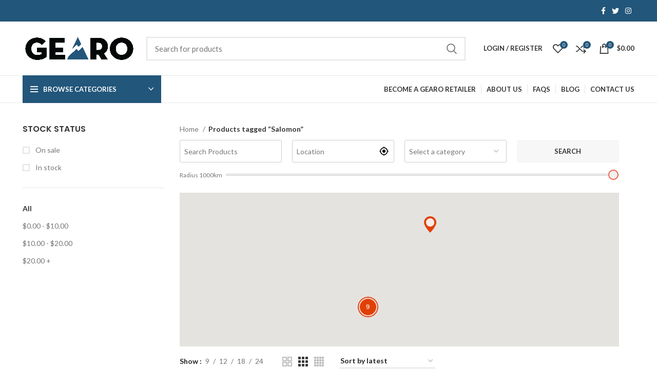

--- FILE ---
content_type: text/html; charset=UTF-8
request_url: https://www.gearo.com/product-tag/salomon/
body_size: 36702
content:
<!DOCTYPE html>
<html dir="ltr" lang="en-US"
	prefix="og: https://ogp.me/ns#" >
<head>
	<meta charset="UTF-8">
	<link rel="profile" href="https://gmpg.org/xfn/11">
	<link rel="pingback" href="https://www.gearo.com/xmlrpc.php">

			<script>window.MSInputMethodContext && document.documentMode && document.write('<script src="https://www.gearo.com/wp-content/themes/woodmart/js/libs/ie11CustomProperties.min.js" defer><\/script>');</script>
		<title>Salomon - Gearo</title><link rel="preload" as="style" href="https://fonts.googleapis.com/css?family=Lato%3A400%2C700%7CPoppins%3A400%2C600%2C500%7CRoboto%3A100%2C100italic%2C200%2C200italic%2C300%2C300italic%2C400%2C400italic%2C500%2C500italic%2C600%2C600italic%2C700%2C700italic%2C800%2C800italic%2C900%2C900italic%7CRoboto%20Slab%3A100%2C100italic%2C200%2C200italic%2C300%2C300italic%2C400%2C400italic%2C500%2C500italic%2C600%2C600italic%2C700%2C700italic%2C800%2C800italic%2C900%2C900italic&#038;display=swap" /><link rel="stylesheet" href="https://fonts.googleapis.com/css?family=Lato%3A400%2C700%7CPoppins%3A400%2C600%2C500%7CRoboto%3A100%2C100italic%2C200%2C200italic%2C300%2C300italic%2C400%2C400italic%2C500%2C500italic%2C600%2C600italic%2C700%2C700italic%2C800%2C800italic%2C900%2C900italic%7CRoboto%20Slab%3A100%2C100italic%2C200%2C200italic%2C300%2C300italic%2C400%2C400italic%2C500%2C500italic%2C600%2C600italic%2C700%2C700italic%2C800%2C800italic%2C900%2C900italic&#038;display=swap" media="print" onload="this.media='all'" /><noscript><link rel="stylesheet" href="https://fonts.googleapis.com/css?family=Lato%3A400%2C700%7CPoppins%3A400%2C600%2C500%7CRoboto%3A100%2C100italic%2C200%2C200italic%2C300%2C300italic%2C400%2C400italic%2C500%2C500italic%2C600%2C600italic%2C700%2C700italic%2C800%2C800italic%2C900%2C900italic%7CRoboto%20Slab%3A100%2C100italic%2C200%2C200italic%2C300%2C300italic%2C400%2C400italic%2C500%2C500italic%2C600%2C600italic%2C700%2C700italic%2C800%2C800italic%2C900%2C900italic&#038;display=swap" /></noscript><link rel="stylesheet" href="https://www.gearo.com/wp-content/cache/min/1/5056d9472940b80c1e526ecc2cafd90f.css" media="all" data-minify="1" />
	<style>img:is([sizes="auto" i], [sizes^="auto," i]) { contain-intrinsic-size: 3000px 1500px }</style>
	
		<!-- All in One SEO 4.3.4.1 - aioseo.com -->
		<meta name="robots" content="max-image-preview:large" />
		<link rel="canonical" href="https://www.gearo.com/product-tag/salomon/" />
		<meta name="generator" content="All in One SEO (AIOSEO) 4.3.4.1 " />
		<script type="application/ld+json" class="aioseo-schema">
			{"@context":"https:\/\/schema.org","@graph":[{"@type":"BreadcrumbList","@id":"https:\/\/www.gearo.com\/product-tag\/salomon\/#breadcrumblist","itemListElement":[{"@type":"ListItem","@id":"https:\/\/www.gearo.com\/#listItem","position":1,"item":{"@type":"WebPage","@id":"https:\/\/www.gearo.com\/","name":"Home","description":"GEARO COLLECTIONS FEATURED RENTAL CATEGORIES Ski (3229) 3229 products Snowboard (795) 795 products Bike (410) 410 products Kayak (108) 108 products Paddleboard (119) 119 products The Easiest Way To Rent Outdoor Gear WHY GEARO? When you book with Gearo, not only do you get the best quality gear from our trusted retailers, but you also","url":"https:\/\/www.gearo.com\/"},"nextItem":"https:\/\/www.gearo.com\/product-tag\/salomon\/#listItem"},{"@type":"ListItem","@id":"https:\/\/www.gearo.com\/product-tag\/salomon\/#listItem","position":2,"item":{"@type":"WebPage","@id":"https:\/\/www.gearo.com\/product-tag\/salomon\/","name":"Salomon","url":"https:\/\/www.gearo.com\/product-tag\/salomon\/"},"previousItem":"https:\/\/www.gearo.com\/#listItem"}]},{"@type":"CollectionPage","@id":"https:\/\/www.gearo.com\/product-tag\/salomon\/#collectionpage","url":"https:\/\/www.gearo.com\/product-tag\/salomon\/","name":"Salomon - Gearo","inLanguage":"en-US","isPartOf":{"@id":"https:\/\/www.gearo.com\/#website"},"breadcrumb":{"@id":"https:\/\/www.gearo.com\/product-tag\/salomon\/#breadcrumblist"}},{"@type":"Organization","@id":"https:\/\/www.gearo.com\/#organization","name":"Gearo","url":"https:\/\/www.gearo.com\/"},{"@type":"WebSite","@id":"https:\/\/www.gearo.com\/#website","url":"https:\/\/www.gearo.com\/","name":"Gearo","description":"Rent & Buy Outdoor Gear Online - Gear For All Activities","inLanguage":"en-US","publisher":{"@id":"https:\/\/www.gearo.com\/#organization"}}]}
		</script>
		<!-- All in One SEO -->

<link rel='dns-prefetch' href='//maps.googleapis.com' />
<link rel='dns-prefetch' href='//ajax.googleapis.com' />
<link rel='dns-prefetch' href='//fonts.googleapis.com' />
<link href='https://fonts.gstatic.com' crossorigin rel='preconnect' />
<link rel="alternate" type="application/rss+xml" title="Gearo &raquo; Feed" href="https://www.gearo.com/feed/" />
<link rel="alternate" type="application/rss+xml" title="Gearo &raquo; Comments Feed" href="https://www.gearo.com/comments/feed/" />
<link rel="alternate" type="application/rss+xml" title="Gearo &raquo; Salomon Tag Feed" href="https://www.gearo.com/product-tag/salomon/feed/" />
		<!-- This site uses the Google Analytics by MonsterInsights plugin v8.14.0 - Using Analytics tracking - https://www.monsterinsights.com/ -->
							<script src="//www.googletagmanager.com/gtag/js?id=G-D8L7KLC697"  data-cfasync="false" data-wpfc-render="false" type="text/javascript" async></script>
			<script data-cfasync="false" data-wpfc-render="false" type="text/javascript">
				var mi_version = '8.14.0';
				var mi_track_user = true;
				var mi_no_track_reason = '';
				
								var disableStrs = [
										'ga-disable-G-D8L7KLC697',
														];

				/* Function to detect opted out users */
				function __gtagTrackerIsOptedOut() {
					for (var index = 0; index < disableStrs.length; index++) {
						if (document.cookie.indexOf(disableStrs[index] + '=true') > -1) {
							return true;
						}
					}

					return false;
				}

				/* Disable tracking if the opt-out cookie exists. */
				if (__gtagTrackerIsOptedOut()) {
					for (var index = 0; index < disableStrs.length; index++) {
						window[disableStrs[index]] = true;
					}
				}

				/* Opt-out function */
				function __gtagTrackerOptout() {
					for (var index = 0; index < disableStrs.length; index++) {
						document.cookie = disableStrs[index] + '=true; expires=Thu, 31 Dec 2099 23:59:59 UTC; path=/';
						window[disableStrs[index]] = true;
					}
				}

				if ('undefined' === typeof gaOptout) {
					function gaOptout() {
						__gtagTrackerOptout();
					}
				}
								window.dataLayer = window.dataLayer || [];

				window.MonsterInsightsDualTracker = {
					helpers: {},
					trackers: {},
				};
				if (mi_track_user) {
					function __gtagDataLayer() {
						dataLayer.push(arguments);
					}

					function __gtagTracker(type, name, parameters) {
						if (!parameters) {
							parameters = {};
						}

						if (parameters.send_to) {
							__gtagDataLayer.apply(null, arguments);
							return;
						}

						if (type === 'event') {
														parameters.send_to = monsterinsights_frontend.v4_id;
							var hookName = name;
							if (typeof parameters['event_category'] !== 'undefined') {
								hookName = parameters['event_category'] + ':' + name;
							}

							if (typeof MonsterInsightsDualTracker.trackers[hookName] !== 'undefined') {
								MonsterInsightsDualTracker.trackers[hookName](parameters);
							} else {
								__gtagDataLayer('event', name, parameters);
							}
							
													} else {
							__gtagDataLayer.apply(null, arguments);
						}
					}

					__gtagTracker('js', new Date());
					__gtagTracker('set', {
						'developer_id.dZGIzZG': true,
											});
										__gtagTracker('config', 'G-D8L7KLC697', {"forceSSL":"true","link_attribution":"true"} );
															window.gtag = __gtagTracker;										(function () {
						/* https://developers.google.com/analytics/devguides/collection/analyticsjs/ */
						/* ga and __gaTracker compatibility shim. */
						var noopfn = function () {
							return null;
						};
						var newtracker = function () {
							return new Tracker();
						};
						var Tracker = function () {
							return null;
						};
						var p = Tracker.prototype;
						p.get = noopfn;
						p.set = noopfn;
						p.send = function () {
							var args = Array.prototype.slice.call(arguments);
							args.unshift('send');
							__gaTracker.apply(null, args);
						};
						var __gaTracker = function () {
							var len = arguments.length;
							if (len === 0) {
								return;
							}
							var f = arguments[len - 1];
							if (typeof f !== 'object' || f === null || typeof f.hitCallback !== 'function') {
								if ('send' === arguments[0]) {
									var hitConverted, hitObject = false, action;
									if ('event' === arguments[1]) {
										if ('undefined' !== typeof arguments[3]) {
											hitObject = {
												'eventAction': arguments[3],
												'eventCategory': arguments[2],
												'eventLabel': arguments[4],
												'value': arguments[5] ? arguments[5] : 1,
											}
										}
									}
									if ('pageview' === arguments[1]) {
										if ('undefined' !== typeof arguments[2]) {
											hitObject = {
												'eventAction': 'page_view',
												'page_path': arguments[2],
											}
										}
									}
									if (typeof arguments[2] === 'object') {
										hitObject = arguments[2];
									}
									if (typeof arguments[5] === 'object') {
										Object.assign(hitObject, arguments[5]);
									}
									if ('undefined' !== typeof arguments[1].hitType) {
										hitObject = arguments[1];
										if ('pageview' === hitObject.hitType) {
											hitObject.eventAction = 'page_view';
										}
									}
									if (hitObject) {
										action = 'timing' === arguments[1].hitType ? 'timing_complete' : hitObject.eventAction;
										hitConverted = mapArgs(hitObject);
										__gtagTracker('event', action, hitConverted);
									}
								}
								return;
							}

							function mapArgs(args) {
								var arg, hit = {};
								var gaMap = {
									'eventCategory': 'event_category',
									'eventAction': 'event_action',
									'eventLabel': 'event_label',
									'eventValue': 'event_value',
									'nonInteraction': 'non_interaction',
									'timingCategory': 'event_category',
									'timingVar': 'name',
									'timingValue': 'value',
									'timingLabel': 'event_label',
									'page': 'page_path',
									'location': 'page_location',
									'title': 'page_title',
								};
								for (arg in args) {
																		if (!(!args.hasOwnProperty(arg) || !gaMap.hasOwnProperty(arg))) {
										hit[gaMap[arg]] = args[arg];
									} else {
										hit[arg] = args[arg];
									}
								}
								return hit;
							}

							try {
								f.hitCallback();
							} catch (ex) {
							}
						};
						__gaTracker.create = newtracker;
						__gaTracker.getByName = newtracker;
						__gaTracker.getAll = function () {
							return [];
						};
						__gaTracker.remove = noopfn;
						__gaTracker.loaded = true;
						window['__gaTracker'] = __gaTracker;
					})();
									} else {
										console.log("");
					(function () {
						function __gtagTracker() {
							return null;
						}

						window['__gtagTracker'] = __gtagTracker;
						window['gtag'] = __gtagTracker;
					})();
									}
			</script>
				<!-- / Google Analytics by MonsterInsights -->
		

<style id='classic-theme-styles-inline-css' type='text/css'>
/*! This file is auto-generated */
.wp-block-button__link{color:#fff;background-color:#32373c;border-radius:9999px;box-shadow:none;text-decoration:none;padding:calc(.667em + 2px) calc(1.333em + 2px);font-size:1.125em}.wp-block-file__button{background:#32373c;color:#fff;text-decoration:none}
</style>


<style id='global-styles-inline-css' type='text/css'>
:root{--wp--preset--aspect-ratio--square: 1;--wp--preset--aspect-ratio--4-3: 4/3;--wp--preset--aspect-ratio--3-4: 3/4;--wp--preset--aspect-ratio--3-2: 3/2;--wp--preset--aspect-ratio--2-3: 2/3;--wp--preset--aspect-ratio--16-9: 16/9;--wp--preset--aspect-ratio--9-16: 9/16;--wp--preset--color--black: #000000;--wp--preset--color--cyan-bluish-gray: #abb8c3;--wp--preset--color--white: #ffffff;--wp--preset--color--pale-pink: #f78da7;--wp--preset--color--vivid-red: #cf2e2e;--wp--preset--color--luminous-vivid-orange: #ff6900;--wp--preset--color--luminous-vivid-amber: #fcb900;--wp--preset--color--light-green-cyan: #7bdcb5;--wp--preset--color--vivid-green-cyan: #00d084;--wp--preset--color--pale-cyan-blue: #8ed1fc;--wp--preset--color--vivid-cyan-blue: #0693e3;--wp--preset--color--vivid-purple: #9b51e0;--wp--preset--gradient--vivid-cyan-blue-to-vivid-purple: linear-gradient(135deg,rgba(6,147,227,1) 0%,rgb(155,81,224) 100%);--wp--preset--gradient--light-green-cyan-to-vivid-green-cyan: linear-gradient(135deg,rgb(122,220,180) 0%,rgb(0,208,130) 100%);--wp--preset--gradient--luminous-vivid-amber-to-luminous-vivid-orange: linear-gradient(135deg,rgba(252,185,0,1) 0%,rgba(255,105,0,1) 100%);--wp--preset--gradient--luminous-vivid-orange-to-vivid-red: linear-gradient(135deg,rgba(255,105,0,1) 0%,rgb(207,46,46) 100%);--wp--preset--gradient--very-light-gray-to-cyan-bluish-gray: linear-gradient(135deg,rgb(238,238,238) 0%,rgb(169,184,195) 100%);--wp--preset--gradient--cool-to-warm-spectrum: linear-gradient(135deg,rgb(74,234,220) 0%,rgb(151,120,209) 20%,rgb(207,42,186) 40%,rgb(238,44,130) 60%,rgb(251,105,98) 80%,rgb(254,248,76) 100%);--wp--preset--gradient--blush-light-purple: linear-gradient(135deg,rgb(255,206,236) 0%,rgb(152,150,240) 100%);--wp--preset--gradient--blush-bordeaux: linear-gradient(135deg,rgb(254,205,165) 0%,rgb(254,45,45) 50%,rgb(107,0,62) 100%);--wp--preset--gradient--luminous-dusk: linear-gradient(135deg,rgb(255,203,112) 0%,rgb(199,81,192) 50%,rgb(65,88,208) 100%);--wp--preset--gradient--pale-ocean: linear-gradient(135deg,rgb(255,245,203) 0%,rgb(182,227,212) 50%,rgb(51,167,181) 100%);--wp--preset--gradient--electric-grass: linear-gradient(135deg,rgb(202,248,128) 0%,rgb(113,206,126) 100%);--wp--preset--gradient--midnight: linear-gradient(135deg,rgb(2,3,129) 0%,rgb(40,116,252) 100%);--wp--preset--font-size--small: 13px;--wp--preset--font-size--medium: 20px;--wp--preset--font-size--large: 36px;--wp--preset--font-size--x-large: 42px;--wp--preset--spacing--20: 0.44rem;--wp--preset--spacing--30: 0.67rem;--wp--preset--spacing--40: 1rem;--wp--preset--spacing--50: 1.5rem;--wp--preset--spacing--60: 2.25rem;--wp--preset--spacing--70: 3.38rem;--wp--preset--spacing--80: 5.06rem;--wp--preset--shadow--natural: 6px 6px 9px rgba(0, 0, 0, 0.2);--wp--preset--shadow--deep: 12px 12px 50px rgba(0, 0, 0, 0.4);--wp--preset--shadow--sharp: 6px 6px 0px rgba(0, 0, 0, 0.2);--wp--preset--shadow--outlined: 6px 6px 0px -3px rgba(255, 255, 255, 1), 6px 6px rgba(0, 0, 0, 1);--wp--preset--shadow--crisp: 6px 6px 0px rgba(0, 0, 0, 1);}:where(.is-layout-flex){gap: 0.5em;}:where(.is-layout-grid){gap: 0.5em;}body .is-layout-flex{display: flex;}.is-layout-flex{flex-wrap: wrap;align-items: center;}.is-layout-flex > :is(*, div){margin: 0;}body .is-layout-grid{display: grid;}.is-layout-grid > :is(*, div){margin: 0;}:where(.wp-block-columns.is-layout-flex){gap: 2em;}:where(.wp-block-columns.is-layout-grid){gap: 2em;}:where(.wp-block-post-template.is-layout-flex){gap: 1.25em;}:where(.wp-block-post-template.is-layout-grid){gap: 1.25em;}.has-black-color{color: var(--wp--preset--color--black) !important;}.has-cyan-bluish-gray-color{color: var(--wp--preset--color--cyan-bluish-gray) !important;}.has-white-color{color: var(--wp--preset--color--white) !important;}.has-pale-pink-color{color: var(--wp--preset--color--pale-pink) !important;}.has-vivid-red-color{color: var(--wp--preset--color--vivid-red) !important;}.has-luminous-vivid-orange-color{color: var(--wp--preset--color--luminous-vivid-orange) !important;}.has-luminous-vivid-amber-color{color: var(--wp--preset--color--luminous-vivid-amber) !important;}.has-light-green-cyan-color{color: var(--wp--preset--color--light-green-cyan) !important;}.has-vivid-green-cyan-color{color: var(--wp--preset--color--vivid-green-cyan) !important;}.has-pale-cyan-blue-color{color: var(--wp--preset--color--pale-cyan-blue) !important;}.has-vivid-cyan-blue-color{color: var(--wp--preset--color--vivid-cyan-blue) !important;}.has-vivid-purple-color{color: var(--wp--preset--color--vivid-purple) !important;}.has-black-background-color{background-color: var(--wp--preset--color--black) !important;}.has-cyan-bluish-gray-background-color{background-color: var(--wp--preset--color--cyan-bluish-gray) !important;}.has-white-background-color{background-color: var(--wp--preset--color--white) !important;}.has-pale-pink-background-color{background-color: var(--wp--preset--color--pale-pink) !important;}.has-vivid-red-background-color{background-color: var(--wp--preset--color--vivid-red) !important;}.has-luminous-vivid-orange-background-color{background-color: var(--wp--preset--color--luminous-vivid-orange) !important;}.has-luminous-vivid-amber-background-color{background-color: var(--wp--preset--color--luminous-vivid-amber) !important;}.has-light-green-cyan-background-color{background-color: var(--wp--preset--color--light-green-cyan) !important;}.has-vivid-green-cyan-background-color{background-color: var(--wp--preset--color--vivid-green-cyan) !important;}.has-pale-cyan-blue-background-color{background-color: var(--wp--preset--color--pale-cyan-blue) !important;}.has-vivid-cyan-blue-background-color{background-color: var(--wp--preset--color--vivid-cyan-blue) !important;}.has-vivid-purple-background-color{background-color: var(--wp--preset--color--vivid-purple) !important;}.has-black-border-color{border-color: var(--wp--preset--color--black) !important;}.has-cyan-bluish-gray-border-color{border-color: var(--wp--preset--color--cyan-bluish-gray) !important;}.has-white-border-color{border-color: var(--wp--preset--color--white) !important;}.has-pale-pink-border-color{border-color: var(--wp--preset--color--pale-pink) !important;}.has-vivid-red-border-color{border-color: var(--wp--preset--color--vivid-red) !important;}.has-luminous-vivid-orange-border-color{border-color: var(--wp--preset--color--luminous-vivid-orange) !important;}.has-luminous-vivid-amber-border-color{border-color: var(--wp--preset--color--luminous-vivid-amber) !important;}.has-light-green-cyan-border-color{border-color: var(--wp--preset--color--light-green-cyan) !important;}.has-vivid-green-cyan-border-color{border-color: var(--wp--preset--color--vivid-green-cyan) !important;}.has-pale-cyan-blue-border-color{border-color: var(--wp--preset--color--pale-cyan-blue) !important;}.has-vivid-cyan-blue-border-color{border-color: var(--wp--preset--color--vivid-cyan-blue) !important;}.has-vivid-purple-border-color{border-color: var(--wp--preset--color--vivid-purple) !important;}.has-vivid-cyan-blue-to-vivid-purple-gradient-background{background: var(--wp--preset--gradient--vivid-cyan-blue-to-vivid-purple) !important;}.has-light-green-cyan-to-vivid-green-cyan-gradient-background{background: var(--wp--preset--gradient--light-green-cyan-to-vivid-green-cyan) !important;}.has-luminous-vivid-amber-to-luminous-vivid-orange-gradient-background{background: var(--wp--preset--gradient--luminous-vivid-amber-to-luminous-vivid-orange) !important;}.has-luminous-vivid-orange-to-vivid-red-gradient-background{background: var(--wp--preset--gradient--luminous-vivid-orange-to-vivid-red) !important;}.has-very-light-gray-to-cyan-bluish-gray-gradient-background{background: var(--wp--preset--gradient--very-light-gray-to-cyan-bluish-gray) !important;}.has-cool-to-warm-spectrum-gradient-background{background: var(--wp--preset--gradient--cool-to-warm-spectrum) !important;}.has-blush-light-purple-gradient-background{background: var(--wp--preset--gradient--blush-light-purple) !important;}.has-blush-bordeaux-gradient-background{background: var(--wp--preset--gradient--blush-bordeaux) !important;}.has-luminous-dusk-gradient-background{background: var(--wp--preset--gradient--luminous-dusk) !important;}.has-pale-ocean-gradient-background{background: var(--wp--preset--gradient--pale-ocean) !important;}.has-electric-grass-gradient-background{background: var(--wp--preset--gradient--electric-grass) !important;}.has-midnight-gradient-background{background: var(--wp--preset--gradient--midnight) !important;}.has-small-font-size{font-size: var(--wp--preset--font-size--small) !important;}.has-medium-font-size{font-size: var(--wp--preset--font-size--medium) !important;}.has-large-font-size{font-size: var(--wp--preset--font-size--large) !important;}.has-x-large-font-size{font-size: var(--wp--preset--font-size--x-large) !important;}
:where(.wp-block-post-template.is-layout-flex){gap: 1.25em;}:where(.wp-block-post-template.is-layout-grid){gap: 1.25em;}
:where(.wp-block-columns.is-layout-flex){gap: 2em;}:where(.wp-block-columns.is-layout-grid){gap: 2em;}
:root :where(.wp-block-pullquote){font-size: 1.5em;line-height: 1.6;}
</style>
<style id='woocommerce-inline-inline-css' type='text/css'>
.woocommerce form .form-row .required { visibility: visible; }
</style>

















































































<style id='rocket-lazyload-inline-css' type='text/css'>
.rll-youtube-player{position:relative;padding-bottom:56.23%;height:0;overflow:hidden;max-width:100%;}.rll-youtube-player:focus-within{outline: 2px solid currentColor;outline-offset: 5px;}.rll-youtube-player iframe{position:absolute;top:0;left:0;width:100%;height:100%;z-index:100;background:0 0}.rll-youtube-player img{bottom:0;display:block;left:0;margin:auto;max-width:100%;width:100%;position:absolute;right:0;top:0;border:none;height:auto;-webkit-transition:.4s all;-moz-transition:.4s all;transition:.4s all}.rll-youtube-player img:hover{-webkit-filter:brightness(75%)}.rll-youtube-player .play{height:100%;width:100%;left:0;top:0;position:absolute;background:url(https://www.gearo.com/wp-content/plugins/wp-rocket/assets/img/youtube.png) no-repeat center;background-color: transparent !important;cursor:pointer;border:none;}
</style>

<link rel="preconnect" href="https://fonts.gstatic.com/" crossorigin><script type="text/javascript" src="https://www.gearo.com/wp-includes/js/jquery/jquery.min.js?ver=3.7.1" id="jquery-core-js"></script>
<script type="text/javascript" src="https://www.gearo.com/wp-includes/js/jquery/jquery-migrate.min.js?ver=3.4.1" id="jquery-migrate-js"></script>
<script type="text/javascript" src="https://www.gearo.com/wp-content/plugins/dokan-lite/assets/vendors/izimodal/iziModal.min.js?ver=3.7.1" id="dokan-modal-js" defer></script>
<script type="text/javascript" id="dokan-i18n-jed-js-extra">
/* <![CDATA[ */
var dokan = {"ajaxurl":"https:\/\/www.gearo.com\/wp-admin\/admin-ajax.php","nonce":"dc3b6e4290","ajax_loader":"https:\/\/www.gearo.com\/wp-content\/plugins\/dokan-lite\/assets\/images\/ajax-loader.gif","seller":{"available":"Available","notAvailable":"Not Available"},"delete_confirm":"Are you sure?","wrong_message":"Something went wrong. Please try again.","vendor_percentage":"100","commission_type":"percentage","rounding_precision":"6","mon_decimal_point":".","product_types":{"simple":"Simple","variable":"Variable","external":"External\/Affiliate product","grouped":"Group Product"},"loading_img":"https:\/\/www.gearo.com\/wp-content\/plugins\/dokan-lite\/assets\/images\/loading.gif","store_product_search_nonce":"71a02bdb4c","i18n_download_permission":"Are you sure you want to revoke access to this download?","i18n_download_access":"Could not grant access - the user may already have permission for this file or billing email is not set. Ensure the billing email is set, and the order has been saved.","maximum_tags_select_length":"-1","modal_header_color":"#4089a4","i18n_location_name":"Please provide a location name!","i18n_location_state":"Please provide a state!","i18n_country_name":"Please provide a country!","i18n_invalid":"Failed! Somthing went wrong","i18n_chat_message":"Facebook SDK is not found, or blocked by the browser. Can not initialize the chat.","i18n_sms_code":"Insert SMS code","i18n_gravater":"Upload a Photo","i18n_phone_number":"Insert Phone No.","i18n_date_format":"F j, Y","all_categories":"All Categories","product_vendors_can_create_tags":"on","product_inline_edit_nonce":"97c79d1545","is_vendor_enabled":"","not_enable_message":"Error! Your account is not enabled for selling, please contact the admin","rest":{"root":"https:\/\/www.gearo.com\/wp-json\/","nonce":"1a66e739b6","version":"dokan\/v1"},"api":null,"libs":[],"routeComponents":{"default":null},"routes":[],"urls":{"assetsUrl":"https:\/\/www.gearo.com\/wp-content\/plugins\/dokan-lite\/assets"}};
/* ]]> */
</script>
<script type="text/javascript" src="https://www.gearo.com/wp-content/plugins/dokan-lite/assets/vendors/i18n/jed.js?ver=3.7.1" id="dokan-i18n-jed-js" defer></script>
<script type="text/javascript" src="https://www.gearo.com/wp-content/plugins/dokan-lite/assets/vendors/sweetalert2/sweetalert2.all.min.js?ver=1708561302" id="dokan-sweetalert2-js" defer></script>
<script type="text/javascript" id="dokan-util-helper-js-extra">
/* <![CDATA[ */
var dokan_helper = {"i18n_date_format":"F j, Y","i18n_time_format":"g:i a","week_starts_day":"1","reverse_withdrawal":{"enabled":false},"daterange_picker_local":{"toLabel":"To","firstDay":1,"fromLabel":"From","separator":" - ","weekLabel":"W","applyLabel":"Apply","cancelLabel":"Clear","customRangeLabel":"Custom","daysOfWeek":["Su","Mo","Tu","We","Th","Fr","Sa"],"monthNames":["January","February","March","April","May","June","July","August","September","October","November","December"]}};
/* ]]> */
</script>
<script type="text/javascript" src="https://www.gearo.com/wp-content/plugins/dokan-lite/assets/js/helper.js?ver=1708561301" id="dokan-util-helper-js" defer></script>
<script type="text/javascript" src="https://www.gearo.com/wp-content/plugins/google-analytics-for-wordpress/assets/js/frontend-gtag.min.js?ver=8.14.0" id="monsterinsights-frontend-script-js" defer></script>
<script data-cfasync="false" data-wpfc-render="false" type="text/javascript" id='monsterinsights-frontend-script-js-extra'>/* <![CDATA[ */
var monsterinsights_frontend = {"js_events_tracking":"true","download_extensions":"doc,pdf,ppt,zip,xls,docx,pptx,xlsx","inbound_paths":"[{\"path\":\"\\\/go\\\/\",\"label\":\"affiliate\"},{\"path\":\"\\\/recommend\\\/\",\"label\":\"affiliate\"}]","home_url":"https:\/\/www.gearo.com","hash_tracking":"false","ua":"","v4_id":"G-D8L7KLC697"};/* ]]> */
</script>
<script type="text/javascript" src="https://www.gearo.com/wp-content/themes/woodmart/js/libs/device.min.js?ver=6.5.4" id="wd-device-library-js" defer></script>
<link rel="https://api.w.org/" href="https://www.gearo.com/wp-json/" /><link rel="alternate" title="JSON" type="application/json" href="https://www.gearo.com/wp-json/wp/v2/product_tag/1459" /><link rel="EditURI" type="application/rsd+xml" title="RSD" href="https://www.gearo.com/xmlrpc.php?rsd" />
					<meta name="viewport" content="width=device-width, initial-scale=1.0, maximum-scale=1.0, user-scalable=no">
										<noscript><style>.woocommerce-product-gallery{ opacity: 1 !important; }</style></noscript>
	<meta name="generator" content="Powered by Slider Revolution 6.6.8 - responsive, Mobile-Friendly Slider Plugin for WordPress with comfortable drag and drop interface." />
<link rel="icon" href="https://www.gearo.com/wp-content/uploads/2023/01/cropped-cropped-gearo-fav-icon-32x32.jpg" sizes="32x32" />
<link rel="icon" href="https://www.gearo.com/wp-content/uploads/2023/01/cropped-cropped-gearo-fav-icon-192x192.jpg" sizes="192x192" />
<link rel="apple-touch-icon" href="https://www.gearo.com/wp-content/uploads/2023/01/cropped-cropped-gearo-fav-icon-180x180.jpg" />
<meta name="msapplication-TileImage" content="https://www.gearo.com/wp-content/uploads/2023/01/cropped-cropped-gearo-fav-icon-270x270.jpg" />
<script>function setREVStartSize(e){
			//window.requestAnimationFrame(function() {
				window.RSIW = window.RSIW===undefined ? window.innerWidth : window.RSIW;
				window.RSIH = window.RSIH===undefined ? window.innerHeight : window.RSIH;
				try {
					var pw = document.getElementById(e.c).parentNode.offsetWidth,
						newh;
					pw = pw===0 || isNaN(pw) || (e.l=="fullwidth" || e.layout=="fullwidth") ? window.RSIW : pw;
					e.tabw = e.tabw===undefined ? 0 : parseInt(e.tabw);
					e.thumbw = e.thumbw===undefined ? 0 : parseInt(e.thumbw);
					e.tabh = e.tabh===undefined ? 0 : parseInt(e.tabh);
					e.thumbh = e.thumbh===undefined ? 0 : parseInt(e.thumbh);
					e.tabhide = e.tabhide===undefined ? 0 : parseInt(e.tabhide);
					e.thumbhide = e.thumbhide===undefined ? 0 : parseInt(e.thumbhide);
					e.mh = e.mh===undefined || e.mh=="" || e.mh==="auto" ? 0 : parseInt(e.mh,0);
					if(e.layout==="fullscreen" || e.l==="fullscreen")
						newh = Math.max(e.mh,window.RSIH);
					else{
						e.gw = Array.isArray(e.gw) ? e.gw : [e.gw];
						for (var i in e.rl) if (e.gw[i]===undefined || e.gw[i]===0) e.gw[i] = e.gw[i-1];
						e.gh = e.el===undefined || e.el==="" || (Array.isArray(e.el) && e.el.length==0)? e.gh : e.el;
						e.gh = Array.isArray(e.gh) ? e.gh : [e.gh];
						for (var i in e.rl) if (e.gh[i]===undefined || e.gh[i]===0) e.gh[i] = e.gh[i-1];
											
						var nl = new Array(e.rl.length),
							ix = 0,
							sl;
						e.tabw = e.tabhide>=pw ? 0 : e.tabw;
						e.thumbw = e.thumbhide>=pw ? 0 : e.thumbw;
						e.tabh = e.tabhide>=pw ? 0 : e.tabh;
						e.thumbh = e.thumbhide>=pw ? 0 : e.thumbh;
						for (var i in e.rl) nl[i] = e.rl[i]<window.RSIW ? 0 : e.rl[i];
						sl = nl[0];
						for (var i in nl) if (sl>nl[i] && nl[i]>0) { sl = nl[i]; ix=i;}
						var m = pw>(e.gw[ix]+e.tabw+e.thumbw) ? 1 : (pw-(e.tabw+e.thumbw)) / (e.gw[ix]);
						newh =  (e.gh[ix] * m) + (e.tabh + e.thumbh);
					}
					var el = document.getElementById(e.c);
					if (el!==null && el) el.style.height = newh+"px";
					el = document.getElementById(e.c+"_wrapper");
					if (el!==null && el) {
						el.style.height = newh+"px";
						el.style.display = "block";
					}
				} catch(e){
					console.log("Failure at Presize of Slider:" + e)
				}
			//});
		  };</script>
		<style type="text/css" id="wp-custom-css">
			.dokan-label.dokan-label-Late { background: #e5e5e5; color: #777; } 		</style>
		<style>
		
		</style>			<style id="wd-style-header_630714-css" data-type="wd-style-header_630714">
				.whb-top-bar .wd-dropdown {
	margin-top: 1px;
}

.whb-top-bar .wd-dropdown:after {
	height: 11px;
}


.whb-header-bottom .wd-dropdown {
	margin-top: 6px;
}

.whb-header-bottom .wd-dropdown:after {
	height: 16px;
}


.whb-header .whb-header-bottom .wd-header-cats {
	margin-top: -1px;
	margin-bottom: -1px;
	height: calc(100% + 2px);
}

.whb-clone.whb-sticked .wd-dropdown {
	margin-top: 10px;
}

.whb-clone.whb-sticked .wd-dropdown:after {
	height: 20px;
}

@media (min-width: 1025px) {
		.whb-top-bar-inner {
		height: 42px;
		max-height: 42px;
	}

		
		.whb-general-header-inner {
		height: 105px;
		max-height: 105px;
	}

		
		.whb-header-bottom-inner {
		height: 52px;
		max-height: 52px;
	}

		
			.whb-clone .whb-general-header-inner {
		height: 60px;
		max-height: 60px;
	}
	
	}

@media (max-width: 1024px) {
		.whb-top-bar-inner {
		height: 38px;
		max-height: 38px;
	}
	
		.whb-general-header-inner {
		height: 60px;
		max-height: 60px;
	}
	
	
			.whb-clone .whb-general-header-inner {
		height: 60px;
		max-height: 60px;
	}
	
	}
		
.whb-top-bar {
	background-color: rgba(34, 86, 122, 1);
}

.whb-general-header {
	border-color: rgba(232, 232, 232, 1);border-bottom-width: 1px;border-bottom-style: solid;
}

.whb-header-bottom {
	border-color: rgba(232, 232, 232, 1);border-bottom-width: 1px;border-bottom-style: solid;
}
			</style>
			<noscript><style id="rocket-lazyload-nojs-css">.rll-youtube-player, [data-lazy-src]{display:none !important;}</style></noscript><style id="wpforms-css-vars-root">
				:root {
					--wpforms-field-border-radius: 3px;
--wpforms-field-background-color: #ffffff;
--wpforms-field-border-color: rgba( 0, 0, 0, 0.25 );
--wpforms-field-text-color: rgba( 0, 0, 0, 0.7 );
--wpforms-label-color: rgba( 0, 0, 0, 0.85 );
--wpforms-label-sublabel-color: rgba( 0, 0, 0, 0.55 );
--wpforms-label-error-color: #d63637;
--wpforms-button-border-radius: 3px;
--wpforms-button-background-color: #066aab;
--wpforms-button-text-color: #ffffff;
--wpforms-field-size-input-height: 43px;
--wpforms-field-size-input-spacing: 15px;
--wpforms-field-size-font-size: 16px;
--wpforms-field-size-line-height: 19px;
--wpforms-field-size-padding-h: 14px;
--wpforms-field-size-checkbox-size: 16px;
--wpforms-field-size-sublabel-spacing: 5px;
--wpforms-field-size-icon-size: 1;
--wpforms-label-size-font-size: 16px;
--wpforms-label-size-line-height: 19px;
--wpforms-label-size-sublabel-font-size: 14px;
--wpforms-label-size-sublabel-line-height: 17px;
--wpforms-button-size-font-size: 17px;
--wpforms-button-size-height: 41px;
--wpforms-button-size-padding-h: 15px;
--wpforms-button-size-margin-top: 10px;

				}
			</style></head>

<body class="archive tax-product_tag term-salomon term-1459 wp-theme-woodmart wp-child-theme-woodmart-child theme-woodmart woocommerce woocommerce-page woocommerce-no-js wrapper-full-width  categories-accordion-on woodmart-archive-shop woodmart-ajax-shop-on offcanvas-sidebar-mobile offcanvas-sidebar-tablet sticky-toolbar-on elementor-default elementor-kit-305638 dokan-theme-woodmart">
			<script type="text/javascript" id="wd-flicker-fix">// Flicker fix.</script>	
	
	<div class="website-wrapper">
									<header class="whb-header whb-sticky-shadow whb-scroll-slide whb-sticky-clone whb-hide-on-scroll">
					<div class="whb-main-header">
	
<div class="whb-row whb-top-bar whb-not-sticky-row whb-with-bg whb-without-border whb-color-light whb-flex-flex-middle">
	<div class="container">
		<div class="whb-flex-row whb-top-bar-inner">
			<div class="whb-column whb-col-left whb-visible-lg whb-empty-column">
	</div>
<div class="whb-column whb-col-center whb-visible-lg whb-empty-column">
	</div>
<div class="whb-column whb-col-right whb-visible-lg">
	
			<div class="wd-social-icons icons-design-default icons-size- color-scheme-light social-follow social-form-circle text-center">

				
									<a rel="noopener noreferrer nofollow" href="https://www.facebook.com/OutdoorGearo" target="_blank" class=" wd-social-icon social-facebook" aria-label="Facebook social link">
						<span class="wd-icon"></span>
											</a>
				
									<a rel="noopener noreferrer nofollow" href="https://twitter.com/Outdoor_Gearo" target="_blank" class=" wd-social-icon social-twitter" aria-label="Twitter social link">
						<span class="wd-icon"></span>
											</a>
				
				
									<a rel="noopener noreferrer nofollow" href="https://instagram.com/outdoor_gearo" target="_blank" class=" wd-social-icon social-instagram" aria-label="Instagram social link">
						<span class="wd-icon"></span>
											</a>
				
				
				
				
				
				
				
				
				
				
				
				
				
				
								
								
				
								
				
			</div>

		</div>
<div class="whb-column whb-col-mobile whb-hidden-lg">
	
			<div class="wd-social-icons icons-design-default icons-size- color-scheme-dark social-follow social-form-circle text-center">

				
									<a rel="noopener noreferrer nofollow" href="https://www.facebook.com/OutdoorGearo" target="_blank" class=" wd-social-icon social-facebook" aria-label="Facebook social link">
						<span class="wd-icon"></span>
											</a>
				
									<a rel="noopener noreferrer nofollow" href="https://twitter.com/Outdoor_Gearo" target="_blank" class=" wd-social-icon social-twitter" aria-label="Twitter social link">
						<span class="wd-icon"></span>
											</a>
				
				
									<a rel="noopener noreferrer nofollow" href="https://instagram.com/outdoor_gearo" target="_blank" class=" wd-social-icon social-instagram" aria-label="Instagram social link">
						<span class="wd-icon"></span>
											</a>
				
				
				
				
				
				
				
				
				
				
				
				
				
				
								
								
				
								
				
			</div>

		</div>
		</div>
	</div>
</div>

<div class="whb-row whb-general-header whb-not-sticky-row whb-without-bg whb-border-fullwidth whb-color-dark whb-flex-flex-middle">
	<div class="container">
		<div class="whb-flex-row whb-general-header-inner">
			<div class="whb-column whb-col-left whb-visible-lg">
	<div class="site-logo">
	<a href="https://www.gearo.com/" class="wd-logo wd-main-logo" rel="home">
		<img width="1300" height="312" src="data:image/svg+xml,%3Csvg%20xmlns='http://www.w3.org/2000/svg'%20viewBox='0%200%201300%20312'%3E%3C/svg%3E" class="attachment-full size-full" alt="" style="max-width:221px;" decoding="async" fetchpriority="high" data-lazy-srcset="https://www.gearo.com/wp-content/uploads/2021/01/Gearo-Logo-Black.png 1300w, https://www.gearo.com/wp-content/uploads/2021/01/Gearo-Logo-Black-150x36.png 150w, https://www.gearo.com/wp-content/uploads/2021/01/Gearo-Logo-Black-600x144.png 600w, https://www.gearo.com/wp-content/uploads/2021/01/Gearo-Logo-Black-300x72.png 300w, https://www.gearo.com/wp-content/uploads/2021/01/Gearo-Logo-Black-768x184.png 768w, https://www.gearo.com/wp-content/uploads/2021/01/Gearo-Logo-Black-1024x246.png 1024w" data-lazy-sizes="(max-width: 1300px) 100vw, 1300px" data-lazy-src="https://www.gearo.com/wp-content/uploads/2021/01/Gearo-Logo-Black.png" /><noscript><img width="1300" height="312" src="https://www.gearo.com/wp-content/uploads/2021/01/Gearo-Logo-Black.png" class="attachment-full size-full" alt="" style="max-width:221px;" decoding="async" fetchpriority="high" srcset="https://www.gearo.com/wp-content/uploads/2021/01/Gearo-Logo-Black.png 1300w, https://www.gearo.com/wp-content/uploads/2021/01/Gearo-Logo-Black-150x36.png 150w, https://www.gearo.com/wp-content/uploads/2021/01/Gearo-Logo-Black-600x144.png 600w, https://www.gearo.com/wp-content/uploads/2021/01/Gearo-Logo-Black-300x72.png 300w, https://www.gearo.com/wp-content/uploads/2021/01/Gearo-Logo-Black-768x184.png 768w, https://www.gearo.com/wp-content/uploads/2021/01/Gearo-Logo-Black-1024x246.png 1024w" sizes="(max-width: 1300px) 100vw, 1300px" /></noscript>	</a>
	</div>
</div>
<div class="whb-column whb-col-center whb-visible-lg">
				<div class="wd-search-form wd-header-search-form wd-display-form whb-9x1ytaxq7aphtb3npidp">
				
				
				<form role="search" method="get" class="searchform  wd-style-default woodmart-ajax-search" action="https://www.gearo.com/"  data-thumbnail="1" data-price="1" data-post_type="product" data-count="20" data-sku="0" data-symbols_count="3">
					<input type="text" class="s" placeholder="Search for products" value="" name="s" aria-label="Search" title="Search for products" />
					<input type="hidden" name="post_type" value="product">
										<button type="submit" class="searchsubmit">
						<span>
							Search						</span>
											</button>
				</form>

				
				
									<div class="search-results-wrapper">
						<div class="wd-dropdown-results wd-scroll wd-dropdown">
							<div class="wd-scroll-content"></div>
						</div>
					</div>
				
				
							</div>
		</div>
<div class="whb-column whb-col-right whb-visible-lg">
	<div class="whb-space-element " style="width:15px;"></div><div class="wd-header-my-account wd-tools-element wd-event-hover  wd-design-1 wd-account-style-text login-side-opener">
			<a href="https://www.gearo.com/my-account/" title="My account">
			<span class="wd-tools-icon">
							</span>
			<span class="wd-tools-text">
				Login / Register			</span>
		</a>

			</div>

<div class="wd-header-wishlist wd-tools-element wd-style-icon wd-with-count wd-design-2" title="My Wishlist">
	<a href="https://www.gearo.com/product/fixed-length-ski-poles/">
		<span class="wd-tools-icon">
			
							<span class="wd-tools-count">
					0				</span>
					</span>
		<span class="wd-tools-text">
			Wishlist		</span>
	</a>
</div>

<div class="wd-header-compare wd-tools-element wd-style-icon wd-with-count wd-design-2" title="Compare products">
	<a href="https://www.gearo.com/product/fixed-length-ski-poles/" >
		<span class="wd-tools-icon">
			
							<span class="wd-tools-count">0</span>
					</span>
		<span class="wd-tools-text">
			Compare		</span>
	</a>
</div>

<div class="wd-header-cart wd-tools-element wd-design-2">
	<a href="https://www.gearo.com/cart/" title="Shopping cart">
		<span class="wd-tools-icon wd-icon-alt">
												<span class="wd-cart-number wd-tools-count">0 <span>items</span></span>
							</span>
		<span class="wd-tools-text">
			
			<span class="subtotal-divider">/</span>
					<span class="wd-cart-subtotal"><span class="woocommerce-Price-amount amount"><bdi><span class="woocommerce-Price-currencySymbol">&#36;</span>0.00</bdi></span></span>
				</span>
	</a>
	</div>
</div>
<div class="whb-column whb-mobile-left whb-hidden-lg">
	<div class="wd-tools-element wd-header-mobile-nav wd-style-text wd-design-1">
	<a href="#" rel="nofollow">
		<span class="wd-tools-icon">
					</span>
	
		<span class="wd-tools-text">Menu</span>
	</a>
</div><!--END wd-header-mobile-nav--></div>
<div class="whb-column whb-mobile-center whb-hidden-lg">
	<div class="site-logo">
	<a href="https://www.gearo.com/" class="wd-logo wd-main-logo" rel="home">
		<img width="320" height="65" src="data:image/svg+xml,%3Csvg%20xmlns='http://www.w3.org/2000/svg'%20viewBox='0%200%20320%2065'%3E%3C/svg%3E" class="attachment-full size-full" alt="" style="max-width:179px;" decoding="async" data-lazy-srcset="https://www.gearo.com/wp-content/uploads/2023/01/Gearo-Logo-Black-ptq3d42zff224why883qo186oy0lbnic129k683fre.png 320w, https://www.gearo.com/wp-content/uploads/2023/01/Gearo-Logo-Black-ptq3d42zff224why883qo186oy0lbnic129k683fre-300x61.png 300w, https://www.gearo.com/wp-content/uploads/2023/01/Gearo-Logo-Black-ptq3d42zff224why883qo186oy0lbnic129k683fre-150x30.png 150w" data-lazy-sizes="(max-width: 320px) 100vw, 320px" data-lazy-src="https://www.gearo.com/wp-content/uploads/2023/01/Gearo-Logo-Black-ptq3d42zff224why883qo186oy0lbnic129k683fre.png" /><noscript><img width="320" height="65" src="https://www.gearo.com/wp-content/uploads/2023/01/Gearo-Logo-Black-ptq3d42zff224why883qo186oy0lbnic129k683fre.png" class="attachment-full size-full" alt="" style="max-width:179px;" decoding="async" srcset="https://www.gearo.com/wp-content/uploads/2023/01/Gearo-Logo-Black-ptq3d42zff224why883qo186oy0lbnic129k683fre.png 320w, https://www.gearo.com/wp-content/uploads/2023/01/Gearo-Logo-Black-ptq3d42zff224why883qo186oy0lbnic129k683fre-300x61.png 300w, https://www.gearo.com/wp-content/uploads/2023/01/Gearo-Logo-Black-ptq3d42zff224why883qo186oy0lbnic129k683fre-150x30.png 150w" sizes="(max-width: 320px) 100vw, 320px" /></noscript>	</a>
	</div>
</div>
<div class="whb-column whb-mobile-right whb-hidden-lg">
	
<div class="wd-header-cart wd-tools-element wd-design-5 cart-widget-opener">
	<a href="https://www.gearo.com/cart/" title="Shopping cart">
		<span class="wd-tools-icon wd-icon-alt">
												<span class="wd-cart-number wd-tools-count">0 <span>items</span></span>
							</span>
		<span class="wd-tools-text">
			
			<span class="subtotal-divider">/</span>
					<span class="wd-cart-subtotal"><span class="woocommerce-Price-amount amount"><bdi><span class="woocommerce-Price-currencySymbol">&#36;</span>0.00</bdi></span></span>
				</span>
	</a>
	</div>
</div>
		</div>
	</div>
</div>

<div class="whb-row whb-header-bottom whb-sticky-row whb-without-bg whb-border-fullwidth whb-color-dark whb-flex-flex-middle whb-hidden-mobile">
	<div class="container">
		<div class="whb-flex-row whb-header-bottom-inner">
			<div class="whb-column whb-col-left whb-visible-lg">
	
<div class="wd-header-cats wd-event-hover whb-jmubuqtq5mzwt6oj8agx" role="navigation" aria-label="Header categories navigation">
	<span class="menu-opener color-scheme-light">
					<span class="menu-opener-icon"></span>
		
		<span class="menu-open-label">
			Browse Categories		</span>
	</span>
	<div class="wd-dropdown wd-dropdown-cats ">
		<ul id="menu-product-categories" class="menu wd-nav wd-nav-vertical wd-design-default"><li id="menu-item-305680" class="menu-item menu-item-type-custom menu-item-object-custom menu-item-305680 item-level-0 menu-simple-dropdown wd-event-hover" ><a href="/product-category/ski" class="woodmart-nav-link"><span class="nav-link-text">Ski</span></a></li>
<li id="menu-item-305681" class="menu-item menu-item-type-custom menu-item-object-custom menu-item-305681 item-level-0 menu-simple-dropdown wd-event-hover" ><a href="/product-category/snowboard" class="woodmart-nav-link"><span class="nav-link-text">Snowboard</span></a></li>
<li id="menu-item-305683" class="menu-item menu-item-type-custom menu-item-object-custom menu-item-305683 item-level-0 menu-simple-dropdown wd-event-hover" ><a href="/product-category/snowshoe" class="woodmart-nav-link"><span class="nav-link-text">Snowshoe</span></a></li>
<li id="menu-item-305684" class="menu-item menu-item-type-custom menu-item-object-custom menu-item-305684 item-level-0 menu-simple-dropdown wd-event-hover" ><a href="/product-category/bikes" class="woodmart-nav-link"><span class="nav-link-text">Bike</span></a></li>
<li id="menu-item-305685" class="menu-item menu-item-type-custom menu-item-object-custom menu-item-305685 item-level-0 menu-simple-dropdown wd-event-hover" ><a href="/product-category/paddle-sports/paddleboards" class="woodmart-nav-link"><span class="nav-link-text">Paddleboards</span></a></li>
<li id="menu-item-305686" class="menu-item menu-item-type-custom menu-item-object-custom menu-item-305686 item-level-0 menu-simple-dropdown wd-event-hover" ><a href="/product-category/paddle-sports/kayak" class="woodmart-nav-link"><span class="nav-link-text">Kayak</span></a></li>
<li id="menu-item-305687" class="menu-item menu-item-type-custom menu-item-object-custom menu-item-305687 item-level-0 menu-simple-dropdown wd-event-hover" ><a href="/product-category/camping" class="woodmart-nav-link"><span class="nav-link-text">Camp</span></a></li>
<li id="menu-item-305688" class="menu-item menu-item-type-custom menu-item-object-custom menu-item-305688 item-level-0 menu-simple-dropdown wd-event-hover" ><a href="/product-category/experiences" class="woodmart-nav-link"><span class="nav-link-text">Experiences</span></a></li>
</ul>	</div>
</div>
</div>
<div class="whb-column whb-col-center whb-visible-lg whb-empty-column">
	</div>
<div class="whb-column whb-col-right whb-visible-lg">
	
<div class="wd-header-nav wd-header-secondary-nav text-right" role="navigation" aria-label="Secondary navigation">
	<ul id="menu-primary" class="menu wd-nav wd-nav-secondary wd-style-separated wd-gap-s"><li id="menu-item-38532" class="menu-item menu-item-type-custom menu-item-object-custom menu-item-38532 item-level-0 menu-simple-dropdown wd-event-hover" ><a title="Outdoor Gear Retailers Software" target="_blank" href="https://gearoautomator.com/" class="woodmart-nav-link"><span class="nav-link-text">Become a Gearo Retailer</span></a></li>
<li id="menu-item-305651" class="menu-item menu-item-type-post_type menu-item-object-page menu-item-305651 item-level-0 menu-simple-dropdown wd-event-hover" ><a href="https://www.gearo.com/about-us/" class="woodmart-nav-link"><span class="nav-link-text">About us</span></a></li>
<li id="menu-item-305652" class="menu-item menu-item-type-post_type menu-item-object-page menu-item-305652 item-level-0 menu-simple-dropdown wd-event-hover" ><a href="https://www.gearo.com/faq/" class="woodmart-nav-link"><span class="nav-link-text">FAQS</span></a></li>
<li id="menu-item-305653" class="menu-item menu-item-type-post_type menu-item-object-page menu-item-305653 item-level-0 menu-simple-dropdown wd-event-hover" ><a href="https://www.gearo.com/blog/" class="woodmart-nav-link"><span class="nav-link-text">Blog</span></a></li>
<li id="menu-item-305654" class="menu-item menu-item-type-post_type menu-item-object-page menu-item-305654 item-level-0 menu-simple-dropdown wd-event-hover" ><a href="https://www.gearo.com/contact-us/" class="woodmart-nav-link"><span class="nav-link-text">Contact us</span></a></li>
</ul></div><!--END MAIN-NAV-->
</div>
<div class="whb-column whb-col-mobile whb-hidden-lg whb-empty-column">
	</div>
		</div>
	</div>
</div>
</div>
				</header>
			
								<div class="main-page-wrapper">
		
									<div class="page-title  page-title-default title-size-default title-design-disable color-scheme-light with-back-btn wd-nav-accordion-mb-on title-shop" style="">
					<div class="container">
																<div class="wd-back-btn wd-action-btn wd-style-icon"><a href="#" rel="nofollow noopener" aria-label="Go back"></a></div>
								
													<h1 class="entry-title title">
								Salomon							</h1>

													
																					<div class="wd-btn-show-cat wd-action-btn wd-style-text wd-chevron-icon">
				<a href="#" rel="nofollow">
					Categories				</a>
			</div>
		
		<ul class="wd-nav-product-cat wd-nav wd-gap-m wd-style-underline has-product-count wd-mobile-accordion">
			<li class="cat-link shop-all-link">
				<a class="category-nav-link" href="https://www.gearo.com/shop/">
					<span class="nav-link-summary">
						<span class="nav-link-text">
							All						</span>
						<span class="nav-link-count">
							products						</span>
					</span>
				</a>
			</li>
								<li class="cat-item cat-item-2982 "><a class="category-nav-link" href="https://www.gearo.com/product-category/ice-axe/" ><span class="nav-link-summary"><span class="nav-link-text">Ice Axe</span><span class="nav-link-count">6 products</span></span></a>
</li>
	<li class="cat-item cat-item-2991 "><a class="category-nav-link" href="https://www.gearo.com/product-category/retail/" ><span class="nav-link-summary"><span class="nav-link-text">Retail</span><span class="nav-link-count">0 products</span></span></a>
</li>
	<li class="cat-item cat-item-1590  wd-event-hover"><a class="category-nav-link" href="https://www.gearo.com/product-category/beach-gear/" ><span class="nav-link-summary"><span class="nav-link-text">Beach Gear</span><span class="nav-link-count">3 products</span></span></a>
<ul class="children wd-dropdown wd-dropdown-menu wd-design-default wd-sub-menu">	<li class="cat-item cat-item-1592 "><a class="category-nav-link" href="https://www.gearo.com/product-category/beach-gear/beach-chairs/" ><span class="nav-link-summary"><span class="nav-link-text">Beach Chairs</span><span class="nav-link-count">2 products</span></span></a>
</li>
	<li class="cat-item cat-item-1593 "><a class="category-nav-link" href="https://www.gearo.com/product-category/beach-gear/beach-umbrellas/" ><span class="nav-link-summary"><span class="nav-link-text">Beach Umbrellas</span><span class="nav-link-count">2 products</span></span></a>
</li>
	<li class="cat-item cat-item-1594 "><a class="category-nav-link" href="https://www.gearo.com/product-category/beach-gear/sail-shade/" ><span class="nav-link-summary"><span class="nav-link-text">Sail Shade</span><span class="nav-link-count">0 products</span></span></a>
</li>
	<li class="cat-item cat-item-1591 "><a class="category-nav-link" href="https://www.gearo.com/product-category/beach-gear/snorkel-gear/" ><span class="nav-link-summary"><span class="nav-link-text">Snorkel Gear</span><span class="nav-link-count">3 products</span></span></a>
</li>
</ul></li>
	<li class="cat-item cat-item-736 "><a class="category-nav-link" href="https://www.gearo.com/product-category/car_racks/" ><span class="nav-link-summary"><span class="nav-link-text">Car Racks</span><span class="nav-link-count">6 products</span></span></a>
</li>
	<li class="cat-item cat-item-1309  wd-event-hover"><a class="category-nav-link" href="https://www.gearo.com/product-category/experiences/" ><span class="nav-link-summary"><span class="nav-link-text">Experiences</span><span class="nav-link-count">265 products</span></span></a>
<ul class="children wd-dropdown wd-dropdown-menu wd-design-default wd-sub-menu">	<li class="cat-item cat-item-2100  wd-event-hover"><a class="category-nav-link" href="https://www.gearo.com/product-category/experiences/air/" ><span class="nav-link-summary"><span class="nav-link-text">Air</span><span class="nav-link-count">6 products</span></span></a>
	<ul class="children wd-dropdown wd-dropdown-menu wd-design-default wd-sub-menu">	<li class="cat-item cat-item-2101 "><a class="category-nav-link" href="https://www.gearo.com/product-category/experiences/air/helicopter-tours/" ><span class="nav-link-summary"><span class="nav-link-text">Helicopter Tours</span><span class="nav-link-count">6 products</span></span></a>
</li>
	</ul></li>
	<li class="cat-item cat-item-1913  wd-event-hover"><a class="category-nav-link" href="https://www.gearo.com/product-category/experiences/land/" ><span class="nav-link-summary"><span class="nav-link-text">Land</span><span class="nav-link-count">90 products</span></span></a>
	<ul class="children wd-dropdown wd-dropdown-menu wd-design-default wd-sub-menu">	<li class="cat-item cat-item-1720 "><a class="category-nav-link" href="https://www.gearo.com/product-category/experiences/land/biking-lessons-tours/" ><span class="nav-link-summary"><span class="nav-link-text">Biking Lessons and Tours</span><span class="nav-link-count">28 products</span></span></a>
</li>
	<li class="cat-item cat-item-1723 "><a class="category-nav-link" href="https://www.gearo.com/product-category/experiences/land/driving-tours/" ><span class="nav-link-summary"><span class="nav-link-text">Driving Tours</span><span class="nav-link-count">26 products</span></span></a>
</li>
	<li class="cat-item cat-item-1731 "><a class="category-nav-link" href="https://www.gearo.com/product-category/experiences/land/hiking-tours/" ><span class="nav-link-summary"><span class="nav-link-text">Hiking Tours and Rock Climbing</span><span class="nav-link-count">21 products</span></span></a>
</li>
	<li class="cat-item cat-item-1722 "><a class="category-nav-link" href="https://www.gearo.com/product-category/experiences/land/ziplining/" ><span class="nav-link-summary"><span class="nav-link-text">Ziplining</span><span class="nav-link-count">7 products</span></span></a>
</li>
	<li class="cat-item cat-item-2099 "><a class="category-nav-link" href="https://www.gearo.com/product-category/experiences/land/wild-life-tours/" ><span class="nav-link-summary"><span class="nav-link-text">Wild Life Tours</span><span class="nav-link-count">5 products</span></span></a>
</li>
	</ul></li>
	<li class="cat-item cat-item-2436 "><a class="category-nav-link" href="https://www.gearo.com/product-category/experiences/snow/" ><span class="nav-link-summary"><span class="nav-link-text">Snow</span><span class="nav-link-count">15 products</span></span></a>
</li>
	<li class="cat-item cat-item-1912  wd-event-hover"><a class="category-nav-link" href="https://www.gearo.com/product-category/experiences/water/" ><span class="nav-link-summary"><span class="nav-link-text">Water</span><span class="nav-link-count">159 products</span></span></a>
	<ul class="children wd-dropdown wd-dropdown-menu wd-design-default wd-sub-menu">	<li class="cat-item cat-item-1914 "><a class="category-nav-link" href="https://www.gearo.com/product-category/experiences/water/snorkeling-and-scuba-diving/" ><span class="nav-link-summary"><span class="nav-link-text">Snorkeling and Scuba Diving</span><span class="nav-link-count">8 products</span></span></a>
</li>
	<li class="cat-item cat-item-1908 "><a class="category-nav-link" href="https://www.gearo.com/product-category/experiences/water/fishing-experiences/" ><span class="nav-link-summary"><span class="nav-link-text">Fishing</span><span class="nav-link-count">8 products</span></span></a>
</li>
	<li class="cat-item cat-item-1730 "><a class="category-nav-link" href="https://www.gearo.com/product-category/experiences/water/kayaking-lessons-tours/" ><span class="nav-link-summary"><span class="nav-link-text">Kayaking Lessons and Tours</span><span class="nav-link-count">26 products</span></span></a>
</li>
	<li class="cat-item cat-item-1726 "><a class="category-nav-link" href="https://www.gearo.com/product-category/experiences/water/rafting/" ><span class="nav-link-summary"><span class="nav-link-text">Rafting</span><span class="nav-link-count">7 products</span></span></a>
</li>
	<li class="cat-item cat-item-1721 "><a class="category-nav-link" href="https://www.gearo.com/product-category/experiences/water/sailing-and-charters/" ><span class="nav-link-summary"><span class="nav-link-text">Sailing and Charters</span><span class="nav-link-count">63 products</span></span></a>
</li>
	<li class="cat-item cat-item-1724 "><a class="category-nav-link" href="https://www.gearo.com/product-category/experiences/water/watersport-lessons/" ><span class="nav-link-summary"><span class="nav-link-text">Watersport Lessons</span><span class="nav-link-count">38 products</span></span></a>
</li>
	</ul></li>
</ul></li>
	<li class="cat-item cat-item-1324  wd-event-hover"><a class="category-nav-link" href="https://www.gearo.com/product-category/lodging/" ><span class="nav-link-summary"><span class="nav-link-text">Lodging</span><span class="nav-link-count">11 products</span></span></a>
<ul class="children wd-dropdown wd-dropdown-menu wd-design-default wd-sub-menu">	<li class="cat-item cat-item-1325 "><a class="category-nav-link" href="https://www.gearo.com/product-category/lodging/cabins/" ><span class="nav-link-summary"><span class="nav-link-text">Cabins</span><span class="nav-link-count">2 products</span></span></a>
</li>
	<li class="cat-item cat-item-1411 "><a class="category-nav-link" href="https://www.gearo.com/product-category/lodging/campsites/" ><span class="nav-link-summary"><span class="nav-link-text">Campsites</span><span class="nav-link-count">2 products</span></span></a>
</li>
	<li class="cat-item cat-item-1410 "><a class="category-nav-link" href="https://www.gearo.com/product-category/lodging/yurts/" ><span class="nav-link-summary"><span class="nav-link-text">Yurts</span><span class="nav-link-count">8 products</span></span></a>
</li>
</ul></li>
	<li class="cat-item cat-item-1476  wd-event-hover"><a class="category-nav-link" href="https://www.gearo.com/product-category/services/" ><span class="nav-link-summary"><span class="nav-link-text">Services</span><span class="nav-link-count">7 products</span></span></a>
<ul class="children wd-dropdown wd-dropdown-menu wd-design-default wd-sub-menu">	<li class="cat-item cat-item-1782 "><a class="category-nav-link" href="https://www.gearo.com/product-category/services/delivery/" ><span class="nav-link-summary"><span class="nav-link-text">Delivery</span><span class="nav-link-count">0 products</span></span></a>
</li>
	<li class="cat-item cat-item-1783 "><a class="category-nav-link" href="https://www.gearo.com/product-category/services/pick-up/" ><span class="nav-link-summary"><span class="nav-link-text">Pick-Up</span><span class="nav-link-count">0 products</span></span></a>
</li>
	<li class="cat-item cat-item-1477 "><a class="category-nav-link" href="https://www.gearo.com/product-category/services/insurance/" ><span class="nav-link-summary"><span class="nav-link-text">Insurance</span><span class="nav-link-count">1 product</span></span></a>
</li>
</ul></li>
	<li class="cat-item cat-item-648  wd-event-hover"><a class="category-nav-link" href="https://www.gearo.com/product-category/skate/" ><span class="nav-link-summary"><span class="nav-link-text">Skate</span><span class="nav-link-count">3 products</span></span></a>
<ul class="children wd-dropdown wd-dropdown-menu wd-design-default wd-sub-menu">	<li class="cat-item cat-item-651 "><a class="category-nav-link" href="https://www.gearo.com/product-category/skate/longboard/" ><span class="nav-link-summary"><span class="nav-link-text">Longboards</span><span class="nav-link-count">1 product</span></span></a>
</li>
	<li class="cat-item cat-item-650 "><a class="category-nav-link" href="https://www.gearo.com/product-category/skate/rollerskates/" ><span class="nav-link-summary"><span class="nav-link-text">Rollerskates</span><span class="nav-link-count">1 product</span></span></a>
</li>
	<li class="cat-item cat-item-649 "><a class="category-nav-link" href="https://www.gearo.com/product-category/skate/skateboards/" ><span class="nav-link-summary"><span class="nav-link-text">Skateboards</span><span class="nav-link-count">1 product</span></span></a>
</li>
</ul></li>
	<li class="cat-item cat-item-573  wd-event-hover"><a class="category-nav-link" href="https://www.gearo.com/product-category/triathlon/" ><span class="nav-link-summary"><span class="nav-link-text">Triathlon</span><span class="nav-link-count">15 products</span></span></a>
<ul class="children wd-dropdown wd-dropdown-menu wd-design-default wd-sub-menu">	<li class="cat-item cat-item-575 "><a class="category-nav-link" href="https://www.gearo.com/product-category/triathlon/triathlon-bikes/" ><span class="nav-link-summary"><span class="nav-link-text">Triathlon Bikes</span><span class="nav-link-count">0 products</span></span></a>
</li>
	<li class="cat-item cat-item-574 "><a class="category-nav-link" href="https://www.gearo.com/product-category/triathlon/triathlon-wetsuits/" ><span class="nav-link-summary"><span class="nav-link-text">Triathlon Wetsuits</span><span class="nav-link-count">15 products</span></span></a>
</li>
</ul></li>
	<li class="cat-item cat-item-682 "><a class="category-nav-link" href="https://www.gearo.com/product-category/uncategorized/" ><span class="nav-link-summary"><span class="nav-link-text">Uncategorized</span><span class="nav-link-count">15 products</span></span></a>
</li>
	<li class="cat-item cat-item-360 "><a class="category-nav-link" href="https://www.gearo.com/product-category/boats/" ><span class="nav-link-summary"><span class="nav-link-text">Boats</span><span class="nav-link-count">12 products</span></span></a>
</li>
	<li class="cat-item cat-item-358 "><a class="category-nav-link" href="https://www.gearo.com/product-category/campervans/" ><span class="nav-link-summary"><span class="nav-link-text">Campervans</span><span class="nav-link-count">0 products</span></span></a>
</li>
	<li class="cat-item cat-item-359 "><a class="category-nav-link" href="https://www.gearo.com/product-category/overland/" ><span class="nav-link-summary"><span class="nav-link-text">Overland</span><span class="nav-link-count">0 products</span></span></a>
</li>
	<li class="cat-item cat-item-361 "><a class="category-nav-link" href="https://www.gearo.com/product-category/rt-tents/" ><span class="nav-link-summary"><span class="nav-link-text">Roof Top Tents</span><span class="nav-link-count">0 products</span></span></a>
</li>
	<li class="cat-item cat-item-106  wd-event-hover"><a class="category-nav-link" href="https://www.gearo.com/product-category/climbing/" ><span class="nav-link-summary"><span class="nav-link-text">Climbing</span><span class="nav-link-count">60 products</span></span></a>
<ul class="children wd-dropdown wd-dropdown-menu wd-design-default wd-sub-menu">	<li class="cat-item cat-item-517 "><a class="category-nav-link" href="https://www.gearo.com/product-category/climbing/crampons/" ><span class="nav-link-summary"><span class="nav-link-text">Crampons</span><span class="nav-link-count">14 products</span></span></a>
</li>
	<li class="cat-item cat-item-610 "><a class="category-nav-link" href="https://www.gearo.com/product-category/climbing/crash_pads/" ><span class="nav-link-summary"><span class="nav-link-text">Crash Pads</span><span class="nav-link-count">7 products</span></span></a>
</li>
	<li class="cat-item cat-item-516 "><a class="category-nav-link" href="https://www.gearo.com/product-category/climbing/iceclimbingboots/" ><span class="nav-link-summary"><span class="nav-link-text">Ice Climbing Boots</span><span class="nav-link-count">12 products</span></span></a>
</li>
	<li class="cat-item cat-item-518 "><a class="category-nav-link" href="https://www.gearo.com/product-category/climbing/iceclimbingtools/" ><span class="nav-link-summary"><span class="nav-link-text">Ice Climbing Tools</span><span class="nav-link-count">12 products</span></span></a>
</li>
	<li class="cat-item cat-item-515 "><a class="category-nav-link" href="https://www.gearo.com/product-category/climbing/mountaineering_boots/" ><span class="nav-link-summary"><span class="nav-link-text">Mountaineering Boots</span><span class="nav-link-count">14 products</span></span></a>
</li>
	<li class="cat-item cat-item-519 "><a class="category-nav-link" href="https://www.gearo.com/product-category/climbing/mountaineeringtools/" ><span class="nav-link-summary"><span class="nav-link-text">Mountaineering Tools</span><span class="nav-link-count">7 products</span></span></a>
</li>
	<li class="cat-item cat-item-139 "><a class="category-nav-link" href="https://www.gearo.com/product-category/climbing/climbing_chords/" ><span class="nav-link-summary"><span class="nav-link-text">Climbing Chords</span><span class="nav-link-count">0 products</span></span></a>
</li>
	<li class="cat-item cat-item-144 "><a class="category-nav-link" href="https://www.gearo.com/product-category/climbing/climbing_essentials/" ><span class="nav-link-summary"><span class="nav-link-text">Climbing Essentials</span><span class="nav-link-count">0 products</span></span></a>
</li>
	<li class="cat-item cat-item-142 "><a class="category-nav-link" href="https://www.gearo.com/product-category/climbing/climbing_hardware/" ><span class="nav-link-summary"><span class="nav-link-text">Climbing Hardware</span><span class="nav-link-count">0 products</span></span></a>
</li>
	<li class="cat-item cat-item-140 "><a class="category-nav-link" href="https://www.gearo.com/product-category/climbing/climbing_harnesses/" ><span class="nav-link-summary"><span class="nav-link-text">Climbing Harnesses</span><span class="nav-link-count">0 products</span></span></a>
</li>
	<li class="cat-item cat-item-141 "><a class="category-nav-link" href="https://www.gearo.com/product-category/climbing/climbing_helmets/" ><span class="nav-link-summary"><span class="nav-link-text">Climbing Helmets</span><span class="nav-link-count">3 products</span></span></a>
</li>
	<li class="cat-item cat-item-138 "><a class="category-nav-link" href="https://www.gearo.com/product-category/climbing/climbing_shoes/" ><span class="nav-link-summary"><span class="nav-link-text">Climbing Shoes</span><span class="nav-link-count">2 products</span></span></a>
</li>
	<li class="cat-item cat-item-143 "><a class="category-nav-link" href="https://www.gearo.com/product-category/climbing/climbing_webbing/" ><span class="nav-link-summary"><span class="nav-link-text">Climbing Webbing</span><span class="nav-link-count">0 products</span></span></a>
</li>
</ul></li>
	<li class="cat-item cat-item-111  wd-event-hover"><a class="category-nav-link" href="https://www.gearo.com/product-category/fishing/" ><span class="nav-link-summary"><span class="nav-link-text">Fishing</span><span class="nav-link-count">0 products</span></span></a>
<ul class="children wd-dropdown wd-dropdown-menu wd-design-default wd-sub-menu">	<li class="cat-item cat-item-148 "><a class="category-nav-link" href="https://www.gearo.com/product-category/fishing/beginner_fishing/" ><span class="nav-link-summary"><span class="nav-link-text">Beginner Fishing</span><span class="nav-link-count">0 products</span></span></a>
</li>
	<li class="cat-item cat-item-145 "><a class="category-nav-link" href="https://www.gearo.com/product-category/fishing/fly_fishing/" ><span class="nav-link-summary"><span class="nav-link-text">Fly Fishing</span><span class="nav-link-count">0 products</span></span></a>
</li>
	<li class="cat-item cat-item-147 "><a class="category-nav-link" href="https://www.gearo.com/product-category/fishing/ice_fishing/" ><span class="nav-link-summary"><span class="nav-link-text">Ice Fishing</span><span class="nav-link-count">0 products</span></span></a>
</li>
	<li class="cat-item cat-item-146 "><a class="category-nav-link" href="https://www.gearo.com/product-category/fishing/salt_water_fishing/" ><span class="nav-link-summary"><span class="nav-link-text">Salt Water Fishing</span><span class="nav-link-count">0 products</span></span></a>
</li>
</ul></li>
	<li class="cat-item cat-item-108  wd-event-hover"><a class="category-nav-link" href="https://www.gearo.com/product-category/paddle-sports/" ><span class="nav-link-summary"><span class="nav-link-text">Paddle Sports</span><span class="nav-link-count">180 products</span></span></a>
<ul class="children wd-dropdown wd-dropdown-menu wd-design-default wd-sub-menu">	<li class="cat-item cat-item-592 "><a class="category-nav-link" href="https://www.gearo.com/product-category/paddle-sports/canoes/" ><span class="nav-link-summary"><span class="nav-link-text">Canoes</span><span class="nav-link-count">4 products</span></span></a>
</li>
	<li class="cat-item cat-item-1854 "><a class="category-nav-link" href="https://www.gearo.com/product-category/paddle-sports/inner-tubes/" ><span class="nav-link-summary"><span class="nav-link-text">Inner Tubes</span><span class="nav-link-count">1 product</span></span></a>
</li>
	<li class="cat-item cat-item-306  wd-event-hover"><a class="category-nav-link" href="https://www.gearo.com/product-category/paddle-sports/kayak/" ><span class="nav-link-summary"><span class="nav-link-text">Kayaks</span><span class="nav-link-count">65 products</span></span></a>
	<ul class="children wd-dropdown wd-dropdown-menu wd-design-default wd-sub-menu">	<li class="cat-item cat-item-591 "><a class="category-nav-link" href="https://www.gearo.com/product-category/paddle-sports/kayak/fishing_kayaks/" ><span class="nav-link-summary"><span class="nav-link-text">Fishing Kayaks</span><span class="nav-link-count">23 products</span></span></a>
</li>
	<li class="cat-item cat-item-579 "><a class="category-nav-link" href="https://www.gearo.com/product-category/paddle-sports/kayak/inflatable_kayaks/" ><span class="nav-link-summary"><span class="nav-link-text">Inflatable Kayaks</span><span class="nav-link-count">5 products</span></span></a>
</li>
	<li class="cat-item cat-item-578 "><a class="category-nav-link" href="https://www.gearo.com/product-category/paddle-sports/kayak/touring_kayaks/" ><span class="nav-link-summary"><span class="nav-link-text">Touring Kayaks</span><span class="nav-link-count">3 products</span></span></a>
</li>
	<li class="cat-item cat-item-577 "><a class="category-nav-link" href="https://www.gearo.com/product-category/paddle-sports/kayak/whitewater_kayaks/" ><span class="nav-link-summary"><span class="nav-link-text">Whitewater Kayaks</span><span class="nav-link-count">10 products</span></span></a>
</li>
	</ul></li>
	<li class="cat-item cat-item-582  wd-event-hover"><a class="category-nav-link" href="https://www.gearo.com/product-category/paddle-sports/paddle_accessories/" ><span class="nav-link-summary"><span class="nav-link-text">Paddle Accessories</span><span class="nav-link-count">23 products</span></span></a>
	<ul class="children wd-dropdown wd-dropdown-menu wd-design-default wd-sub-menu">	<li class="cat-item cat-item-2983 "><a class="category-nav-link" href="https://www.gearo.com/product-category/paddle-sports/paddle_accessories/paddle_jacket/" ><span class="nav-link-summary"><span class="nav-link-text">Paddle Jacket</span><span class="nav-link-count">1 product</span></span></a>
</li>
	<li class="cat-item cat-item-584 "><a class="category-nav-link" href="https://www.gearo.com/product-category/paddle-sports/paddle_accessories/booties/" ><span class="nav-link-summary"><span class="nav-link-text">Booties</span><span class="nav-link-count">0 products</span></span></a>
</li>
	<li class="cat-item cat-item-593 "><a class="category-nav-link" href="https://www.gearo.com/product-category/paddle-sports/paddle_accessories/helmets/" ><span class="nav-link-summary"><span class="nav-link-text">Helmets</span><span class="nav-link-count">0 products</span></span></a>
</li>
	<li class="cat-item cat-item-585  wd-event-hover"><a class="category-nav-link" href="https://www.gearo.com/product-category/paddle-sports/paddle_accessories/paddles/" ><span class="nav-link-summary"><span class="nav-link-text">Paddles</span><span class="nav-link-count">6 products</span></span></a>
		<ul class="children wd-dropdown wd-dropdown-menu wd-design-default wd-sub-menu">	<li class="cat-item cat-item-596 "><a class="category-nav-link" href="https://www.gearo.com/product-category/paddle-sports/paddle_accessories/paddles/canoe-raft-paddles/" ><span class="nav-link-summary"><span class="nav-link-text">Canoe/ Raft Paddles</span><span class="nav-link-count">1 product</span></span></a>
</li>
	<li class="cat-item cat-item-599 "><a class="category-nav-link" href="https://www.gearo.com/product-category/paddle-sports/paddle_accessories/paddles/inflatable-kayak-paddles/" ><span class="nav-link-summary"><span class="nav-link-text">Inflatable Kayak Paddles</span><span class="nav-link-count">0 products</span></span></a>
</li>
	<li class="cat-item cat-item-595 "><a class="category-nav-link" href="https://www.gearo.com/product-category/paddle-sports/paddle_accessories/paddles/sup_paddles/" ><span class="nav-link-summary"><span class="nav-link-text">SUP Paddles</span><span class="nav-link-count">1 product</span></span></a>
</li>
	<li class="cat-item cat-item-598 "><a class="category-nav-link" href="https://www.gearo.com/product-category/paddle-sports/paddle_accessories/paddles/touring_paddle/" ><span class="nav-link-summary"><span class="nav-link-text">Touring Paddles</span><span class="nav-link-count">0 products</span></span></a>
</li>
	<li class="cat-item cat-item-597 "><a class="category-nav-link" href="https://www.gearo.com/product-category/paddle-sports/paddle_accessories/paddles/whitewater_kayak_paddles/" ><span class="nav-link-summary"><span class="nav-link-text">Whitewater Kayak Paddles</span><span class="nav-link-count">1 product</span></span></a>
</li>
		</ul></li>
	<li class="cat-item cat-item-305 "><a class="category-nav-link" href="https://www.gearo.com/product-category/paddle-sports/paddle_accessories/life_jackets/" ><span class="nav-link-summary"><span class="nav-link-text">Life Jackets/ PFD</span><span class="nav-link-count">12 products</span></span></a>
</li>
	</ul></li>
	<li class="cat-item cat-item-576  wd-event-hover"><a class="category-nav-link" href="https://www.gearo.com/product-category/paddle-sports/paddleboards/" ><span class="nav-link-summary"><span class="nav-link-text">Paddle Boards</span><span class="nav-link-count">80 products</span></span></a>
	<ul class="children wd-dropdown wd-dropdown-menu wd-design-default wd-sub-menu">	<li class="cat-item cat-item-135 "><a class="category-nav-link" href="https://www.gearo.com/product-category/paddle-sports/paddleboards/eps_foam_paddle_boards/" ><span class="nav-link-summary"><span class="nav-link-text">EPS Foam Paddle Boards</span><span class="nav-link-count">4 products</span></span></a>
</li>
	<li class="cat-item cat-item-136 "><a class="category-nav-link" href="https://www.gearo.com/product-category/paddle-sports/paddleboards/inflatable_paddle_board/" ><span class="nav-link-summary"><span class="nav-link-text">Inflatable Paddle Boards</span><span class="nav-link-count">35 products</span></span></a>
</li>
	</ul></li>
	<li class="cat-item cat-item-1853 "><a class="category-nav-link" href="https://www.gearo.com/product-category/paddle-sports/rafts/" ><span class="nav-link-summary"><span class="nav-link-text">Rafts</span><span class="nav-link-count">2 products</span></span></a>
</li>
	<li class="cat-item cat-item-590 "><a class="category-nav-link" href="https://www.gearo.com/product-category/paddle-sports/riversurfers/" ><span class="nav-link-summary"><span class="nav-link-text">River Surfers/ Wakeboards</span><span class="nav-link-count">0 products</span></span></a>
</li>
</ul></li>
	<li class="cat-item cat-item-109  wd-event-hover"><a class="category-nav-link" href="https://www.gearo.com/product-category/bikes/" ><span class="nav-link-summary"><span class="nav-link-text">Bikes</span><span class="nav-link-count">205 products</span></span></a>
<ul class="children wd-dropdown wd-dropdown-menu wd-design-default wd-sub-menu">	<li class="cat-item cat-item-695 "><a class="category-nav-link" href="https://www.gearo.com/product-category/bikes/adventure_bikes/" ><span class="nav-link-summary"><span class="nav-link-text">Adventure Bikes</span><span class="nav-link-count">9 products</span></span></a>
</li>
	<li class="cat-item cat-item-694 "><a class="category-nav-link" href="https://www.gearo.com/product-category/bikes/gravel_bikes/" ><span class="nav-link-summary"><span class="nav-link-text">Gravel Bikes</span><span class="nav-link-count">1 product</span></span></a>
</li>
	<li class="cat-item cat-item-269  wd-event-hover"><a class="category-nav-link" href="https://www.gearo.com/product-category/bikes/bike-accessories/" ><span class="nav-link-summary"><span class="nav-link-text">Bike Accessories</span><span class="nav-link-count">25 products</span></span></a>
	<ul class="children wd-dropdown wd-dropdown-menu wd-design-default wd-sub-menu">	<li class="cat-item cat-item-1900 "><a class="category-nav-link" href="https://www.gearo.com/product-category/bikes/bike-accessories/bike-traile/" ><span class="nav-link-summary"><span class="nav-link-text">Bike Trailer</span><span class="nav-link-count">2 products</span></span></a>
</li>
	<li class="cat-item cat-item-561 "><a class="category-nav-link" href="https://www.gearo.com/product-category/bikes/bike-accessories/bike-pedals/" ><span class="nav-link-summary"><span class="nav-link-text">Bike Pedals</span><span class="nav-link-count">0 products</span></span></a>
</li>
	<li class="cat-item cat-item-562 "><a class="category-nav-link" href="https://www.gearo.com/product-category/bikes/bike-accessories/bike-saddles/" ><span class="nav-link-summary"><span class="nav-link-text">Bike Saddles</span><span class="nav-link-count">1 product</span></span></a>
</li>
	<li class="cat-item cat-item-564 "><a class="category-nav-link" href="https://www.gearo.com/product-category/bikes/bike-accessories/bike-wheels/" ><span class="nav-link-summary"><span class="nav-link-text">Bike Wheels</span><span class="nav-link-count">3 products</span></span></a>
</li>
	<li class="cat-item cat-item-606 "><a class="category-nav-link" href="https://www.gearo.com/product-category/bikes/bike-accessories/body_armor/" ><span class="nav-link-summary"><span class="nav-link-text">Body Armor</span><span class="nav-link-count">2 products</span></span></a>
</li>
	<li class="cat-item cat-item-605 "><a class="category-nav-link" href="https://www.gearo.com/product-category/bikes/bike-accessories/elbow_pads/" ><span class="nav-link-summary"><span class="nav-link-text">Elbow Pads</span><span class="nav-link-count">1 product</span></span></a>
</li>
	<li class="cat-item cat-item-604 "><a class="category-nav-link" href="https://www.gearo.com/product-category/bikes/bike-accessories/knee-pads/" ><span class="nav-link-summary"><span class="nav-link-text">Knee Pads</span><span class="nav-link-count">1 product</span></span></a>
</li>
	<li class="cat-item cat-item-603 "><a class="category-nav-link" href="https://www.gearo.com/product-category/bikes/bike-accessories/neckbraces/" ><span class="nav-link-summary"><span class="nav-link-text">Neck Braces</span><span class="nav-link-count">1 product</span></span></a>
</li>
	<li class="cat-item cat-item-563 "><a class="category-nav-link" href="https://www.gearo.com/product-category/bikes/bike-accessories/triathalon-wetsuits/" ><span class="nav-link-summary"><span class="nav-link-text">Triathalon Wetsuits</span><span class="nav-link-count">0 products</span></span></a>
</li>
	<li class="cat-item cat-item-137 "><a class="category-nav-link" href="https://www.gearo.com/product-category/bikes/bike-accessories/bike_helmet/" ><span class="nav-link-summary"><span class="nav-link-text">Bike Helmets</span><span class="nav-link-count">4 products</span></span></a>
</li>
	<li class="cat-item cat-item-273 "><a class="category-nav-link" href="https://www.gearo.com/product-category/bikes/bike-accessories/frame-bags/" ><span class="nav-link-summary"><span class="nav-link-text">Frame Bags</span><span class="nav-link-count">1 product</span></span></a>
</li>
	<li class="cat-item cat-item-272 "><a class="category-nav-link" href="https://www.gearo.com/product-category/bikes/bike-accessories/handlebar-bags/" ><span class="nav-link-summary"><span class="nav-link-text">Handlebar Bags</span><span class="nav-link-count">1 product</span></span></a>
</li>
	<li class="cat-item cat-item-271 "><a class="category-nav-link" href="https://www.gearo.com/product-category/bikes/bike-accessories/panniers/" ><span class="nav-link-summary"><span class="nav-link-text">Panniers</span><span class="nav-link-count">1 product</span></span></a>
</li>
	<li class="cat-item cat-item-274 "><a class="category-nav-link" href="https://www.gearo.com/product-category/bikes/bike-accessories/saddle-bags/" ><span class="nav-link-summary"><span class="nav-link-text">Saddle Bags</span><span class="nav-link-count">1 product</span></span></a>
</li>
	</ul></li>
	<li class="cat-item cat-item-127 "><a class="category-nav-link" href="https://www.gearo.com/product-category/bikes/bmx_bikes/" ><span class="nav-link-summary"><span class="nav-link-text">BMX Bikes</span><span class="nav-link-count">0 products</span></span></a>
</li>
	<li class="cat-item cat-item-124 "><a class="category-nav-link" href="https://www.gearo.com/product-category/bikes/cargo_bikes/" ><span class="nav-link-summary"><span class="nav-link-text">Cargo Bikes</span><span class="nav-link-count">1 product</span></span></a>
</li>
	<li class="cat-item cat-item-123 "><a class="category-nav-link" href="https://www.gearo.com/product-category/bikes/childrens_bikes/" ><span class="nav-link-summary"><span class="nav-link-text">Childrens Bikes</span><span class="nav-link-count">16 products</span></span></a>
</li>
	<li class="cat-item cat-item-118 "><a class="category-nav-link" href="https://www.gearo.com/product-category/bikes/cruiser_bikes/" ><span class="nav-link-summary"><span class="nav-link-text">Cruiser Bikes</span><span class="nav-link-count">22 products</span></span></a>
</li>
	<li class="cat-item cat-item-126 "><a class="category-nav-link" href="https://www.gearo.com/product-category/bikes/cyclocross_bikes/" ><span class="nav-link-summary"><span class="nav-link-text">Cyclocross Bikes</span><span class="nav-link-count">1 product</span></span></a>
</li>
	<li class="cat-item cat-item-131 "><a class="category-nav-link" href="https://www.gearo.com/product-category/bikes/electric_bikes/" ><span class="nav-link-summary"><span class="nav-link-text">Electric Bikes</span><span class="nav-link-count">23 products</span></span></a>
</li>
	<li class="cat-item cat-item-134 "><a class="category-nav-link" href="https://www.gearo.com/product-category/bikes/fat_bikes/" ><span class="nav-link-summary"><span class="nav-link-text">Fat Bikes</span><span class="nav-link-count">12 products</span></span></a>
</li>
	<li class="cat-item cat-item-120 "><a class="category-nav-link" href="https://www.gearo.com/product-category/bikes/fixed_gear_bikes/" ><span class="nav-link-summary"><span class="nav-link-text">Fixed Gear Bikes</span><span class="nav-link-count">0 products</span></span></a>
</li>
	<li class="cat-item cat-item-119 "><a class="category-nav-link" href="https://www.gearo.com/product-category/bikes/folding_bikes/" ><span class="nav-link-summary"><span class="nav-link-text">Folding Bikes</span><span class="nav-link-count">0 products</span></span></a>
</li>
	<li class="cat-item cat-item-122 "><a class="category-nav-link" href="https://www.gearo.com/product-category/bikes/hybrid_bikes/" ><span class="nav-link-summary"><span class="nav-link-text">Hybrid Bikes</span><span class="nav-link-count">29 products</span></span></a>
</li>
	<li class="cat-item cat-item-117  wd-event-hover"><a class="category-nav-link" href="https://www.gearo.com/product-category/bikes/mountain_bikes/" ><span class="nav-link-summary"><span class="nav-link-text">Mountain Bikes</span><span class="nav-link-count">40 products</span></span></a>
	<ul class="children wd-dropdown wd-dropdown-menu wd-design-default wd-sub-menu">	<li class="cat-item cat-item-558  wd-event-hover"><a class="category-nav-link" href="https://www.gearo.com/product-category/bikes/mountain_bikes/full-suspension/" ><span class="nav-link-summary"><span class="nav-link-text">Full Suspension</span><span class="nav-link-count">9 products</span></span></a>
		<ul class="children wd-dropdown wd-dropdown-menu wd-design-default wd-sub-menu">	<li class="cat-item cat-item-602 "><a class="category-nav-link" href="https://www.gearo.com/product-category/bikes/mountain_bikes/full-suspension/alloy/" ><span class="nav-link-summary"><span class="nav-link-text">Alloy</span><span class="nav-link-count">0 products</span></span></a>
</li>
	<li class="cat-item cat-item-601 "><a class="category-nav-link" href="https://www.gearo.com/product-category/bikes/mountain_bikes/full-suspension/carbon/" ><span class="nav-link-summary"><span class="nav-link-text">Carbon</span><span class="nav-link-count">1 product</span></span></a>
</li>
		</ul></li>
	<li class="cat-item cat-item-560 "><a class="category-nav-link" href="https://www.gearo.com/product-category/bikes/mountain_bikes/hardtail/" ><span class="nav-link-summary"><span class="nav-link-text">Hardtail</span><span class="nav-link-count">20 products</span></span></a>
</li>
	<li class="cat-item cat-item-559 "><a class="category-nav-link" href="https://www.gearo.com/product-category/bikes/mountain_bikes/standard-suspension/" ><span class="nav-link-summary"><span class="nav-link-text">Standard Suspension</span><span class="nav-link-count">0 products</span></span></a>
</li>
	</ul></li>
	<li class="cat-item cat-item-133 "><a class="category-nav-link" href="https://www.gearo.com/product-category/bikes/recumbent_bikes/" ><span class="nav-link-summary"><span class="nav-link-text">Recumbent Bikes</span><span class="nav-link-count">0 products</span></span></a>
</li>
	<li class="cat-item cat-item-116 "><a class="category-nav-link" href="https://www.gearo.com/product-category/bikes/road-bikes/" ><span class="nav-link-summary"><span class="nav-link-text">Road Bikes</span><span class="nav-link-count">40 products</span></span></a>
</li>
	<li class="cat-item cat-item-121 "><a class="category-nav-link" href="https://www.gearo.com/product-category/bikes/single_gear_bikes/" ><span class="nav-link-summary"><span class="nav-link-text">Single Gear Bikes</span><span class="nav-link-count">4 products</span></span></a>
</li>
	<li class="cat-item cat-item-125 "><a class="category-nav-link" href="https://www.gearo.com/product-category/bikes/tandem_bikes/" ><span class="nav-link-summary"><span class="nav-link-text">Tandem Bikes</span><span class="nav-link-count">11 products</span></span></a>
</li>
	<li class="cat-item cat-item-129 "><a class="category-nav-link" href="https://www.gearo.com/product-category/bikes/touring_bikes/" ><span class="nav-link-summary"><span class="nav-link-text">Touring Bikes</span><span class="nav-link-count">3 products</span></span></a>
</li>
	<li class="cat-item cat-item-128 "><a class="category-nav-link" href="https://www.gearo.com/product-category/bikes/triathlon_bikes/" ><span class="nav-link-summary"><span class="nav-link-text">Triathlon Bikes</span><span class="nav-link-count">6 products</span></span></a>
</li>
	<li class="cat-item cat-item-132 "><a class="category-nav-link" href="https://www.gearo.com/product-category/bikes/tricycle_bikes/" ><span class="nav-link-summary"><span class="nav-link-text">Tricycle Bikes</span><span class="nav-link-count">0 products</span></span></a>
</li>
	<li class="cat-item cat-item-130 "><a class="category-nav-link" href="https://www.gearo.com/product-category/bikes/unique_bikes/" ><span class="nav-link-summary"><span class="nav-link-text">Unique Bikes</span><span class="nav-link-count">11 products</span></span></a>
</li>
</ul></li>
	<li class="cat-item cat-item-114  wd-event-hover"><a class="category-nav-link" href="https://www.gearo.com/product-category/camping/" ><span class="nav-link-summary"><span class="nav-link-text">Camping</span><span class="nav-link-count">375 products</span></span></a>
<ul class="children wd-dropdown wd-dropdown-menu wd-design-default wd-sub-menu">	<li class="cat-item cat-item-661 "><a class="category-nav-link" href="https://www.gearo.com/product-category/camping/bear_caniesters/" ><span class="nav-link-summary"><span class="nav-link-text">Bear Canisters</span><span class="nav-link-count">6 products</span></span></a>
</li>
	<li class="cat-item cat-item-2768 "><a class="category-nav-link" href="https://www.gearo.com/product-category/camping/camp-lights/" ><span class="nav-link-summary"><span class="nav-link-text">Camp Lights</span><span class="nav-link-count">0 products</span></span></a>
</li>
	<li class="cat-item cat-item-594 "><a class="category-nav-link" href="https://www.gearo.com/product-category/camping/camp_stoves/" ><span class="nav-link-summary"><span class="nav-link-text">Camp Stoves</span><span class="nav-link-count">19 products</span></span></a>
</li>
	<li class="cat-item cat-item-2676 "><a class="category-nav-link" href="https://www.gearo.com/product-category/camping/camping-accessories/" ><span class="nav-link-summary"><span class="nav-link-text">Camping Accessories</span><span class="nav-link-count">0 products</span></span></a>
</li>
	<li class="cat-item cat-item-1640 "><a class="category-nav-link" href="https://www.gearo.com/product-category/camping/camping-cookware/" ><span class="nav-link-summary"><span class="nav-link-text">Camping Cookware</span><span class="nav-link-count">23 products</span></span></a>
</li>
	<li class="cat-item cat-item-2706 "><a class="category-nav-link" href="https://www.gearo.com/product-category/camping/cooking-fuel/" ><span class="nav-link-summary"><span class="nav-link-text">Cooking Fuel</span><span class="nav-link-count">0 products</span></span></a>
</li>
	<li class="cat-item cat-item-717 "><a class="category-nav-link" href="https://www.gearo.com/product-category/camping/coolers/" ><span class="nav-link-summary"><span class="nav-link-text">Coolers</span><span class="nav-link-count">9 products</span></span></a>
</li>
	<li class="cat-item cat-item-1629 "><a class="category-nav-link" href="https://www.gearo.com/product-category/camping/footprints/" ><span class="nav-link-summary"><span class="nav-link-text">Footprints</span><span class="nav-link-count">3 products</span></span></a>
</li>
	<li class="cat-item cat-item-600 "><a class="category-nav-link" href="https://www.gearo.com/product-category/camping/power/" ><span class="nav-link-summary"><span class="nav-link-text">Portable Power Sources</span><span class="nav-link-count">0 products</span></span></a>
</li>
	<li class="cat-item cat-item-660 "><a class="category-nav-link" href="https://www.gearo.com/product-category/camping/portable_showers/" ><span class="nav-link-summary"><span class="nav-link-text">Portable Showers</span><span class="nav-link-count">2 products</span></span></a>
</li>
	<li class="cat-item cat-item-374 "><a class="category-nav-link" href="https://www.gearo.com/product-category/camping/backpacking/" ><span class="nav-link-summary"><span class="nav-link-text">Backpacking</span><span class="nav-link-count">66 products</span></span></a>
</li>
	<li class="cat-item cat-item-152 "><a class="category-nav-link" href="https://www.gearo.com/product-category/camping/backpacks/" ><span class="nav-link-summary"><span class="nav-link-text">Backpacks</span><span class="nav-link-count">42 products</span></span></a>
</li>
	<li class="cat-item cat-item-153 "><a class="category-nav-link" href="https://www.gearo.com/product-category/camping/camping_furniture/" ><span class="nav-link-summary"><span class="nav-link-text">Camping Furniture</span><span class="nav-link-count">38 products</span></span></a>
</li>
	<li class="cat-item cat-item-156 "><a class="category-nav-link" href="https://www.gearo.com/product-category/camping/camping_lights/" ><span class="nav-link-summary"><span class="nav-link-text">Camping Lights</span><span class="nav-link-count">17 products</span></span></a>
</li>
	<li class="cat-item cat-item-160 "><a class="category-nav-link" href="https://www.gearo.com/product-category/camping/camping_backpacks/" ><span class="nav-link-summary"><span class="nav-link-text">Camping Backpacks</span><span class="nav-link-count">4 products</span></span></a>
</li>
	<li class="cat-item cat-item-155 "><a class="category-nav-link" href="https://www.gearo.com/product-category/camping/camping_hammocks/" ><span class="nav-link-summary"><span class="nav-link-text">Camping Hammocks</span><span class="nav-link-count">1 product</span></span></a>
</li>
	<li class="cat-item cat-item-150 "><a class="category-nav-link" href="https://www.gearo.com/product-category/camping/camping_packages/" ><span class="nav-link-summary"><span class="nav-link-text">Camping Packages</span><span class="nav-link-count">69 products</span></span></a>
</li>
	<li class="cat-item cat-item-154 "><a class="category-nav-link" href="https://www.gearo.com/product-category/camping/camping_pads/" ><span class="nav-link-summary"><span class="nav-link-text">Camping Pads</span><span class="nav-link-count">54 products</span></span></a>
</li>
	<li class="cat-item cat-item-157 "><a class="category-nav-link" href="https://www.gearo.com/product-category/camping/hydration/" ><span class="nav-link-summary"><span class="nav-link-text">Hydration</span><span class="nav-link-count">2 products</span></span></a>
</li>
	<li class="cat-item cat-item-2769 "><a class="category-nav-link" href="https://www.gearo.com/product-category/camping/sleeping-accessories/" ><span class="nav-link-summary"><span class="nav-link-text">Sleeping Accessories</span><span class="nav-link-count">1 product</span></span></a>
</li>
	<li class="cat-item cat-item-151 "><a class="category-nav-link" href="https://www.gearo.com/product-category/camping/sleeping_bags/" ><span class="nav-link-summary"><span class="nav-link-text">Sleeping Bags</span><span class="nav-link-count">65 products</span></span></a>
</li>
	<li class="cat-item cat-item-149  wd-event-hover"><a class="category-nav-link" href="https://www.gearo.com/product-category/camping/tents/" ><span class="nav-link-summary"><span class="nav-link-text">Tents</span><span class="nav-link-count">76 products</span></span></a>
	<ul class="children wd-dropdown wd-dropdown-menu wd-design-default wd-sub-menu">	<li class="cat-item cat-item-259 "><a class="category-nav-link" href="https://www.gearo.com/product-category/camping/tents/roof-top-tents/" ><span class="nav-link-summary"><span class="nav-link-text">Roof-Top Tents</span><span class="nav-link-count">6 products</span></span></a>
</li>
	</ul></li>
</ul></li>
	<li class="cat-item cat-item-107  wd-event-hover"><a class="category-nav-link" href="https://www.gearo.com/product-category/hiking/" ><span class="nav-link-summary"><span class="nav-link-text">Hiking</span><span class="nav-link-count">104 products</span></span></a>
<ul class="children wd-dropdown wd-dropdown-menu wd-design-default wd-sub-menu">	<li class="cat-item cat-item-2712 "><a class="category-nav-link" href="https://www.gearo.com/product-category/hiking/maps-and-guides/" ><span class="nav-link-summary"><span class="nav-link-text">Maps and Guides</span><span class="nav-link-count">0 products</span></span></a>
</li>
	<li class="cat-item cat-item-159 "><a class="category-nav-link" href="https://www.gearo.com/product-category/hiking/backpacks-hike/" ><span class="nav-link-summary"><span class="nav-link-text">Hiking Backpacks</span><span class="nav-link-count">24 products</span></span></a>
</li>
	<li class="cat-item cat-item-161 "><a class="category-nav-link" href="https://www.gearo.com/product-category/hiking/hiking_boots/" ><span class="nav-link-summary"><span class="nav-link-text">Hiking Boots</span><span class="nav-link-count">0 products</span></span></a>
</li>
	<li class="cat-item cat-item-163 "><a class="category-nav-link" href="https://www.gearo.com/product-category/hiking/hiking_gadgets/" ><span class="nav-link-summary"><span class="nav-link-text">Hiking Gadgets</span><span class="nav-link-count">9 products</span></span></a>
</li>
	<li class="cat-item cat-item-158 "><a class="category-nav-link" href="https://www.gearo.com/product-category/hiking/hiking_poles/" ><span class="nav-link-summary"><span class="nav-link-text">Hiking Poles</span><span class="nav-link-count">6 products</span></span></a>
</li>
</ul></li>
	<li class="cat-item cat-item-102  wd-event-hover"><a class="category-nav-link" href="https://www.gearo.com/product-category/ski/" ><span class="nav-link-summary"><span class="nav-link-text">Ski</span><span class="nav-link-count">563 products</span></span></a>
<ul class="children wd-dropdown wd-dropdown-menu wd-design-default wd-sub-menu">	<li class="cat-item cat-item-1285  wd-event-hover"><a class="category-nav-link" href="https://www.gearo.com/product-category/ski/skate_skiing/" ><span class="nav-link-summary"><span class="nav-link-text">Skate Skiing</span><span class="nav-link-count">43 products</span></span></a>
	<ul class="children wd-dropdown wd-dropdown-menu wd-design-default wd-sub-menu">	<li class="cat-item cat-item-1462 "><a class="category-nav-link" href="https://www.gearo.com/product-category/ski/skate_skiing/skate-skiing-boots/" ><span class="nav-link-summary"><span class="nav-link-text">Skate Skiing Boots</span><span class="nav-link-count">24 products</span></span></a>
</li>
	<li class="cat-item cat-item-1286 "><a class="category-nav-link" href="https://www.gearo.com/product-category/ski/skate_skiing/skate_skis/" ><span class="nav-link-summary"><span class="nav-link-text">Skate Skis</span><span class="nav-link-count">19 products</span></span></a>
</li>
	</ul></li>
	<li class="cat-item cat-item-503 "><a class="category-nav-link" href="https://www.gearo.com/product-category/ski/youth_ski_boots/" ><span class="nav-link-summary"><span class="nav-link-text">Youth Ski Boots</span><span class="nav-link-count">39 products</span></span></a>
</li>
	<li class="cat-item cat-item-502 "><a class="category-nav-link" href="https://www.gearo.com/product-category/ski/youth_skis/" ><span class="nav-link-summary"><span class="nav-link-text">Youth Skis</span><span class="nav-link-count">45 products</span></span></a>
</li>
	<li class="cat-item cat-item-174  wd-event-hover"><a class="category-nav-link" href="https://www.gearo.com/product-category/ski/backcountry_skiiing/" ><span class="nav-link-summary"><span class="nav-link-text">Backcountry Skiing</span><span class="nav-link-count">64 products</span></span></a>
	<ul class="children wd-dropdown wd-dropdown-menu wd-design-default wd-sub-menu">	<li class="cat-item cat-item-508 "><a class="category-nav-link" href="https://www.gearo.com/product-category/ski/backcountry_skiiing/at-boots/" ><span class="nav-link-summary"><span class="nav-link-text">AT Boots</span><span class="nav-link-count">10 products</span></span></a>
</li>
	<li class="cat-item cat-item-507 "><a class="category-nav-link" href="https://www.gearo.com/product-category/ski/backcountry_skiiing/at-skis/" ><span class="nav-link-summary"><span class="nav-link-text">AT Skis</span><span class="nav-link-count">13 products</span></span></a>
</li>
	<li class="cat-item cat-item-506 "><a class="category-nav-link" href="https://www.gearo.com/product-category/ski/backcountry_skiiing/tele-boots/" ><span class="nav-link-summary"><span class="nav-link-text">Tele Boots</span><span class="nav-link-count">16 products</span></span></a>
</li>
	<li class="cat-item cat-item-505 "><a class="category-nav-link" href="https://www.gearo.com/product-category/ski/backcountry_skiiing/tele-skis/" ><span class="nav-link-summary"><span class="nav-link-text">Tele Skis</span><span class="nav-link-count">15 products</span></span></a>
</li>
	<li class="cat-item cat-item-177 "><a class="category-nav-link" href="https://www.gearo.com/product-category/ski/backcountry_skiiing/backcountry_bindings/" ><span class="nav-link-summary"><span class="nav-link-text">Backcountry Bindings</span><span class="nav-link-count">2 products</span></span></a>
</li>
	<li class="cat-item cat-item-176 "><a class="category-nav-link" href="https://www.gearo.com/product-category/ski/backcountry_skiiing/backcountry_boots/" ><span class="nav-link-summary"><span class="nav-link-text">Backcountry Boots</span><span class="nav-link-count">1 product</span></span></a>
</li>
	<li class="cat-item cat-item-178 "><a class="category-nav-link" href="https://www.gearo.com/product-category/ski/backcountry_skiiing/backcountry_climbing_skins/" ><span class="nav-link-summary"><span class="nav-link-text">Backcountry Climbing Skins</span><span class="nav-link-count">2 products</span></span></a>
</li>
	<li class="cat-item cat-item-179 "><a class="category-nav-link" href="https://www.gearo.com/product-category/ski/backcountry_skiiing/backcountry_ski_poles/" ><span class="nav-link-summary"><span class="nav-link-text">Backcountry Ski Poles</span><span class="nav-link-count">1 product</span></span></a>
</li>
	<li class="cat-item cat-item-175 "><a class="category-nav-link" href="https://www.gearo.com/product-category/ski/backcountry_skiiing/backcountry_skis/" ><span class="nav-link-summary"><span class="nav-link-text">Backcountry Skis</span><span class="nav-link-count">8 products</span></span></a>
</li>
	</ul></li>
	<li class="cat-item cat-item-180  wd-event-hover"><a class="category-nav-link" href="https://www.gearo.com/product-category/ski/cross-country-skiing/" ><span class="nav-link-summary"><span class="nav-link-text">Cross-Country Skiing</span><span class="nav-link-count">71 products</span></span></a>
	<ul class="children wd-dropdown wd-dropdown-menu wd-design-default wd-sub-menu">	<li class="cat-item cat-item-2888 "><a class="category-nav-link" href="https://www.gearo.com/product-category/ski/cross-country-skiing/cross_country_skins/" ><span class="nav-link-summary"><span class="nav-link-text">Cross-country Skins</span><span class="nav-link-count">0 products</span></span></a>
</li>
	<li class="cat-item cat-item-510 "><a class="category-nav-link" href="https://www.gearo.com/product-category/ski/cross-country-skiing/bccb/" ><span class="nav-link-summary"><span class="nav-link-text">Backcountry Cross-Country Boots</span><span class="nav-link-count">9 products</span></span></a>
</li>
	<li class="cat-item cat-item-509 "><a class="category-nav-link" href="https://www.gearo.com/product-category/ski/cross-country-skiing/bccs/" ><span class="nav-link-summary"><span class="nav-link-text">Backcountry Cross-Country Skis</span><span class="nav-link-count">5 products</span></span></a>
</li>
	<li class="cat-item cat-item-512 "><a class="category-nav-link" href="https://www.gearo.com/product-category/ski/cross-country-skiing/tccb/" ><span class="nav-link-summary"><span class="nav-link-text">Touring Cross-Country Boots</span><span class="nav-link-count">0 products</span></span></a>
</li>
	<li class="cat-item cat-item-511 "><a class="category-nav-link" href="https://www.gearo.com/product-category/ski/cross-country-skiing/tccs/" ><span class="nav-link-summary"><span class="nav-link-text">Touring Cross-Country Skis</span><span class="nav-link-count">2 products</span></span></a>
</li>
	<li class="cat-item cat-item-183 "><a class="category-nav-link" href="https://www.gearo.com/product-category/ski/cross-country-skiing/cross-country-skiing-bindings/" ><span class="nav-link-summary"><span class="nav-link-text">Cross-Country Skiing Bindings</span><span class="nav-link-count">10 products</span></span></a>
</li>
	<li class="cat-item cat-item-182 "><a class="category-nav-link" href="https://www.gearo.com/product-category/ski/cross-country-skiing/cross-country-skiing-boots/" ><span class="nav-link-summary"><span class="nav-link-text">Cross-Country Skiing Boots</span><span class="nav-link-count">28 products</span></span></a>
</li>
	<li class="cat-item cat-item-184 "><a class="category-nav-link" href="https://www.gearo.com/product-category/ski/cross-country-skiing/cross-country-skiing-poles/" ><span class="nav-link-summary"><span class="nav-link-text">Cross-Country Skiing Poles</span><span class="nav-link-count">1 product</span></span></a>
</li>
	<li class="cat-item cat-item-181 "><a class="category-nav-link" href="https://www.gearo.com/product-category/ski/cross-country-skiing/cross-country-skis/" ><span class="nav-link-summary"><span class="nav-link-text">Cross-Country Skis</span><span class="nav-link-count">29 products</span></span></a>
</li>
	</ul></li>
	<li class="cat-item cat-item-164  wd-event-hover"><a class="category-nav-link" href="https://www.gearo.com/product-category/ski/downhill_skiing/" ><span class="nav-link-summary"><span class="nav-link-text">Downhill Skiing</span><span class="nav-link-count">187 products</span></span></a>
	<ul class="children wd-dropdown wd-dropdown-menu wd-design-default wd-sub-menu">	<li class="cat-item cat-item-501  wd-event-hover"><a class="category-nav-link" href="https://www.gearo.com/product-category/ski/downhill_skiing/downhill-ski-boots/" ><span class="nav-link-summary"><span class="nav-link-text">Downhill Ski Boots</span><span class="nav-link-count">41 products</span></span></a>
		<ul class="children wd-dropdown wd-dropdown-menu wd-design-default wd-sub-menu">	<li class="cat-item cat-item-166 "><a class="category-nav-link" href="https://www.gearo.com/product-category/ski/downhill_skiing/downhill-ski-boots/downhill_boots/" ><span class="nav-link-summary"><span class="nav-link-text">Downhill Skiing Boots (Men)</span><span class="nav-link-count">6 products</span></span></a>
</li>
	<li class="cat-item cat-item-500 "><a class="category-nav-link" href="https://www.gearo.com/product-category/ski/downhill_skiing/downhill-ski-boots/dhsbw/" ><span class="nav-link-summary"><span class="nav-link-text">Downhill Skiing Boots (Women)</span><span class="nav-link-count">1 product</span></span></a>
</li>
		</ul></li>
	<li class="cat-item cat-item-167 "><a class="category-nav-link" href="https://www.gearo.com/product-category/ski/downhill_skiing/downhill_bindings/" ><span class="nav-link-summary"><span class="nav-link-text">Downhill Skiing Bindings</span><span class="nav-link-count">7 products</span></span></a>
</li>
	<li class="cat-item cat-item-168 "><a class="category-nav-link" href="https://www.gearo.com/product-category/ski/downhill_skiing/downhill_poles/" ><span class="nav-link-summary"><span class="nav-link-text">Downhill Skiing Poles</span><span class="nav-link-count">5 products</span></span></a>
</li>
	<li class="cat-item cat-item-165 "><a class="category-nav-link" href="https://www.gearo.com/product-category/ski/downhill_skiing/downhill_skis/" ><span class="nav-link-summary"><span class="nav-link-text">Downhill Skis</span><span class="nav-link-count">94 products</span></span></a>
</li>
	</ul></li>
	<li class="cat-item cat-item-2290 "><a class="category-nav-link" href="https://www.gearo.com/product-category/ski/ski-poles/" ><span class="nav-link-summary"><span class="nav-link-text">Ski Poles</span><span class="nav-link-count">4 products</span></span></a>
</li>
	<li class="cat-item cat-item-172 "><a class="category-nav-link" href="https://www.gearo.com/product-category/ski/ski_accessories/" ><span class="nav-link-summary"><span class="nav-link-text">Ski Accessories</span><span class="nav-link-count">1 product</span></span></a>
</li>
	<li class="cat-item cat-item-195  wd-event-hover"><a class="category-nav-link" href="https://www.gearo.com/product-category/ski/avalanche-safety-gear-ski/" ><span class="nav-link-summary"><span class="nav-link-text">Ski Avalanche Safety Gear</span><span class="nav-link-count">17 products</span></span></a>
	<ul class="children wd-dropdown wd-dropdown-menu wd-design-default wd-sub-menu">	<li class="cat-item cat-item-2891 "><a class="category-nav-link" href="https://www.gearo.com/product-category/ski/avalanche-safety-gear-ski/probe/" ><span class="nav-link-summary"><span class="nav-link-text">Probe</span><span class="nav-link-count">1 product</span></span></a>
</li>
	<li class="cat-item cat-item-2892 "><a class="category-nav-link" href="https://www.gearo.com/product-category/ski/avalanche-safety-gear-ski/snow_shovel/" ><span class="nav-link-summary"><span class="nav-link-text">Snow Shovel</span><span class="nav-link-count">2 products</span></span></a>
</li>
	<li class="cat-item cat-item-2890 "><a class="category-nav-link" href="https://www.gearo.com/product-category/ski/avalanche-safety-gear-ski/transceiver/" ><span class="nav-link-summary"><span class="nav-link-text">Transceiver</span><span class="nav-link-count">1 product</span></span></a>
</li>
	<li class="cat-item cat-item-2577 "><a class="category-nav-link" href="https://www.gearo.com/product-category/ski/avalanche-safety-gear-ski/avalanche-beacon/" ><span class="nav-link-summary"><span class="nav-link-text">Avalanche Beacon</span><span class="nav-link-count">5 products</span></span></a>
</li>
	<li class="cat-item cat-item-2576 "><a class="category-nav-link" href="https://www.gearo.com/product-category/ski/avalanche-safety-gear-ski/avalanche-probe/" ><span class="nav-link-summary"><span class="nav-link-text">Avalanche Probe</span><span class="nav-link-count">3 products</span></span></a>
</li>
	<li class="cat-item cat-item-2578 "><a class="category-nav-link" href="https://www.gearo.com/product-category/ski/avalanche-safety-gear-ski/avalanche-shovel/" ><span class="nav-link-summary"><span class="nav-link-text">Avalanche Shovel</span><span class="nav-link-count">3 products</span></span></a>
</li>
	</ul></li>
	<li class="cat-item cat-item-173  wd-event-hover"><a class="category-nav-link" href="https://www.gearo.com/product-category/ski/ski_clothing/" ><span class="nav-link-summary"><span class="nav-link-text">Ski Clothing</span><span class="nav-link-count">41 products</span></span></a>
	<ul class="children wd-dropdown wd-dropdown-menu wd-design-default wd-sub-menu">	<li class="cat-item cat-item-1334 "><a class="category-nav-link" href="https://www.gearo.com/product-category/ski/ski_clothing/ski_jackets/" ><span class="nav-link-summary"><span class="nav-link-text">Ski Jackets</span><span class="nav-link-count">19 products</span></span></a>
</li>
	<li class="cat-item cat-item-1335 "><a class="category-nav-link" href="https://www.gearo.com/product-category/ski/ski_clothing/ski_pants/" ><span class="nav-link-summary"><span class="nav-link-text">Ski Pants</span><span class="nav-link-count">22 products</span></span></a>
</li>
	</ul></li>
	<li class="cat-item cat-item-169 "><a class="category-nav-link" href="https://www.gearo.com/product-category/ski/ski_goggles/" ><span class="nav-link-summary"><span class="nav-link-text">Ski Goggles</span><span class="nav-link-count">0 products</span></span></a>
</li>
	<li class="cat-item cat-item-170 "><a class="category-nav-link" href="https://www.gearo.com/product-category/ski/ski_helmet/" ><span class="nav-link-summary"><span class="nav-link-text">Ski Helmets</span><span class="nav-link-count">27 products</span></span></a>
</li>
	<li class="cat-item cat-item-171 "><a class="category-nav-link" href="https://www.gearo.com/product-category/ski/ski_packs/" ><span class="nav-link-summary"><span class="nav-link-text">Ski Packs</span><span class="nav-link-count">0 products</span></span></a>
</li>
	<li class="cat-item cat-item-185  wd-event-hover"><a class="category-nav-link" href="https://www.gearo.com/product-category/ski/ski_packages/" ><span class="nav-link-summary"><span class="nav-link-text">Ski Packages</span><span class="nav-link-count">192 products</span></span></a>
	<ul class="children wd-dropdown wd-dropdown-menu wd-design-default wd-sub-menu">	<li class="cat-item cat-item-2518 "><a class="category-nav-link" href="https://www.gearo.com/product-category/ski/ski_packages/cross-country-ski-package/" ><span class="nav-link-summary"><span class="nav-link-text">Cross-Country Ski Package</span><span class="nav-link-count">3 products</span></span></a>
</li>
	<li class="cat-item cat-item-2519 "><a class="category-nav-link" href="https://www.gearo.com/product-category/ski/ski_packages/youth-ski-package/" ><span class="nav-link-summary"><span class="nav-link-text">Youth Ski Package</span><span class="nav-link-count">2 products</span></span></a>
</li>
	<li class="cat-item cat-item-1278 "><a class="category-nav-link" href="https://www.gearo.com/product-category/ski/ski_packages/backcountry_ski_package/" ><span class="nav-link-summary"><span class="nav-link-text">Backcountry Ski Package</span><span class="nav-link-count">1 product</span></span></a>
</li>
	<li class="cat-item cat-item-1280 "><a class="category-nav-link" href="https://www.gearo.com/product-category/ski/ski_packages/backcountry_touring_ski_package/" ><span class="nav-link-summary"><span class="nav-link-text">Backcountry Touring Ski Package</span><span class="nav-link-count">1 product</span></span></a>
</li>
	<li class="cat-item cat-item-1279 "><a class="category-nav-link" href="https://www.gearo.com/product-category/ski/ski_packages/touring_ski_package/" ><span class="nav-link-summary"><span class="nav-link-text">Cross-Country Touring Ski Package</span><span class="nav-link-count">0 products</span></span></a>
</li>
	<li class="cat-item cat-item-1281 "><a class="category-nav-link" href="https://www.gearo.com/product-category/ski/ski_packages/downhill_ski_package/" ><span class="nav-link-summary"><span class="nav-link-text">Downhill Ski Package</span><span class="nav-link-count">103 products</span></span></a>
</li>
	<li class="cat-item cat-item-1282 "><a class="category-nav-link" href="https://www.gearo.com/product-category/ski/ski_packages/skate_ski_package/" ><span class="nav-link-summary"><span class="nav-link-text">Skate Ski Package</span><span class="nav-link-count">2 products</span></span></a>
</li>
	</ul></li>
</ul></li>
	<li class="cat-item cat-item-103  wd-event-hover"><a class="category-nav-link" href="https://www.gearo.com/product-category/snowboard/" ><span class="nav-link-summary"><span class="nav-link-text">Snowboard</span><span class="nav-link-count">218 products</span></span></a>
<ul class="children wd-dropdown wd-dropdown-menu wd-design-default wd-sub-menu">	<li class="cat-item cat-item-504  wd-event-hover"><a class="category-nav-link" href="https://www.gearo.com/product-category/snowboard/splitboards/" ><span class="nav-link-summary"><span class="nav-link-text">Splitboards</span><span class="nav-link-count">9 products</span></span></a>
	<ul class="children wd-dropdown wd-dropdown-menu wd-design-default wd-sub-menu">	<li class="cat-item cat-item-2889 "><a class="category-nav-link" href="https://www.gearo.com/product-category/snowboard/splitboards/splitboard_skins/" ><span class="nav-link-summary"><span class="nav-link-text">Splitboard Skins</span><span class="nav-link-count">0 products</span></span></a>
</li>
	</ul></li>
	<li class="cat-item cat-item-194  wd-event-hover"><a class="category-nav-link" href="https://www.gearo.com/product-category/snowboard/avalanche_safety_gear/" ><span class="nav-link-summary"><span class="nav-link-text">Avalanche Safety Gear</span><span class="nav-link-count">5 products</span></span></a>
	<ul class="children wd-dropdown wd-dropdown-menu wd-design-default wd-sub-menu">	<li class="cat-item cat-item-607 "><a class="category-nav-link" href="https://www.gearo.com/product-category/snowboard/avalanche_safety_gear/avalanche_float_bags/" ><span class="nav-link-summary"><span class="nav-link-text">Avalanche Float Bags</span><span class="nav-link-count">1 product</span></span></a>
</li>
	</ul></li>
	<li class="cat-item cat-item-192 "><a class="category-nav-link" href="https://www.gearo.com/product-category/snowboard/snowboard_accessories/" ><span class="nav-link-summary"><span class="nav-link-text">Snowboard Accessories</span><span class="nav-link-count">2 products</span></span></a>
</li>
	<li class="cat-item cat-item-188 "><a class="category-nav-link" href="https://www.gearo.com/product-category/snowboard/snowboard-bindings/" ><span class="nav-link-summary"><span class="nav-link-text">Snowboard Bindings</span><span class="nav-link-count">17 products</span></span></a>
</li>
	<li class="cat-item cat-item-187 "><a class="category-nav-link" href="https://www.gearo.com/product-category/snowboard/snowboard-boots/" ><span class="nav-link-summary"><span class="nav-link-text">Snowboard Boots</span><span class="nav-link-count">76 products</span></span></a>
</li>
	<li class="cat-item cat-item-193  wd-event-hover"><a class="category-nav-link" href="https://www.gearo.com/product-category/snowboard/snowboard_clothing/" ><span class="nav-link-summary"><span class="nav-link-text">Snowboard Clothing</span><span class="nav-link-count">41 products</span></span></a>
	<ul class="children wd-dropdown wd-dropdown-menu wd-design-default wd-sub-menu">	<li class="cat-item cat-item-1332 "><a class="category-nav-link" href="https://www.gearo.com/product-category/snowboard/snowboard_clothing/snowboard_jackets/" ><span class="nav-link-summary"><span class="nav-link-text">Snowboard Jackets</span><span class="nav-link-count">19 products</span></span></a>
</li>
	<li class="cat-item cat-item-1333 "><a class="category-nav-link" href="https://www.gearo.com/product-category/snowboard/snowboard_clothing/snowboard_pants/" ><span class="nav-link-summary"><span class="nav-link-text">Snowboard Pants</span><span class="nav-link-count">22 products</span></span></a>
</li>
	</ul></li>
	<li class="cat-item cat-item-189 "><a class="category-nav-link" href="https://www.gearo.com/product-category/snowboard/snowboard-goggles/" ><span class="nav-link-summary"><span class="nav-link-text">Snowboard Goggles</span><span class="nav-link-count">0 products</span></span></a>
</li>
	<li class="cat-item cat-item-190 "><a class="category-nav-link" href="https://www.gearo.com/product-category/snowboard/snowboard-helmets/" ><span class="nav-link-summary"><span class="nav-link-text">Snowboard Helmets</span><span class="nav-link-count">26 products</span></span></a>
</li>
	<li class="cat-item cat-item-191 "><a class="category-nav-link" href="https://www.gearo.com/product-category/snowboard/snowboard_packs/" ><span class="nav-link-summary"><span class="nav-link-text">Snowboard Packs</span><span class="nav-link-count">1 product</span></span></a>
</li>
	<li class="cat-item cat-item-186 "><a class="category-nav-link" href="https://www.gearo.com/product-category/snowboard/snowboards/" ><span class="nav-link-summary"><span class="nav-link-text">Snowboards</span><span class="nav-link-count">106 products</span></span></a>
</li>
	<li class="cat-item cat-item-2923 "><a class="category-nav-link" href="https://www.gearo.com/product-category/snowboard/youth-snowboard-package/" ><span class="nav-link-summary"><span class="nav-link-text">Youth Snowboard Package</span><span class="nav-link-count">0 products</span></span></a>
</li>
</ul></li>
	<li class="cat-item cat-item-113  wd-event-hover"><a class="category-nav-link" href="https://www.gearo.com/product-category/surf/" ><span class="nav-link-summary"><span class="nav-link-text">Surf</span><span class="nav-link-count">15 products</span></span></a>
<ul class="children wd-dropdown wd-dropdown-menu wd-design-default wd-sub-menu">	<li class="cat-item cat-item-342 "><a class="category-nav-link" href="https://www.gearo.com/product-category/surf/surfboards/" ><span class="nav-link-summary"><span class="nav-link-text">Surfboards</span><span class="nav-link-count">14 products</span></span></a>
</li>
	<li class="cat-item cat-item-341 "><a class="category-nav-link" href="https://www.gearo.com/product-category/surf/wetsuits/" ><span class="nav-link-summary"><span class="nav-link-text">Wetsuits</span><span class="nav-link-count">2 products</span></span></a>
</li>
</ul></li>
	<li class="cat-item cat-item-104  wd-event-hover"><a class="category-nav-link" href="https://www.gearo.com/product-category/snowshoe/" ><span class="nav-link-summary"><span class="nav-link-text">Snowshoe</span><span class="nav-link-count">53 products</span></span></a>
<ul class="children wd-dropdown wd-dropdown-menu wd-design-default wd-sub-menu">	<li class="cat-item cat-item-2989 "><a class="category-nav-link" href="https://www.gearo.com/product-category/snowshoe/snowshoe-snowshoe/" ><span class="nav-link-summary"><span class="nav-link-text">snowshoe</span><span class="nav-link-count">4 products</span></span></a>
</li>
	<li class="cat-item cat-item-513 "><a class="category-nav-link" href="https://www.gearo.com/product-category/snowshoe/snowshoetails/" ><span class="nav-link-summary"><span class="nav-link-text">Snowshoe Tails</span><span class="nav-link-count">3 products</span></span></a>
</li>
</ul></li>
	<li class="cat-item cat-item-110 "><a class="category-nav-link" href="https://www.gearo.com/product-category/powersports/" ><span class="nav-link-summary"><span class="nav-link-text">Powersports</span><span class="nav-link-count">0 products</span></span></a>
</li>
	<li class="cat-item cat-item-112  wd-event-hover"><a class="category-nav-link" href="https://www.gearo.com/product-category/electric_vehicles/" ><span class="nav-link-summary"><span class="nav-link-text">Electric Vehicles</span><span class="nav-link-count">7 products</span></span></a>
<ul class="children wd-dropdown wd-dropdown-menu wd-design-default wd-sub-menu">	<li class="cat-item cat-item-1268 "><a class="category-nav-link" href="https://www.gearo.com/product-category/electric_vehicles/jet-skis/" ><span class="nav-link-summary"><span class="nav-link-text">Jet Skis</span><span class="nav-link-count">2 products</span></span></a>
</li>
	<li class="cat-item cat-item-296 "><a class="category-nav-link" href="https://www.gearo.com/product-category/electric_vehicles/electric-bikes/" ><span class="nav-link-summary"><span class="nav-link-text">Electric Bikes</span><span class="nav-link-count">2 products</span></span></a>
</li>
	<li class="cat-item cat-item-297 "><a class="category-nav-link" href="https://www.gearo.com/product-category/electric_vehicles/electricscooters/" ><span class="nav-link-summary"><span class="nav-link-text">Electric Scooters</span><span class="nav-link-count">0 products</span></span></a>
</li>
	<li class="cat-item cat-item-295 "><a class="category-nav-link" href="https://www.gearo.com/product-category/electric_vehicles/electricskateboard/" ><span class="nav-link-summary"><span class="nav-link-text">Electric Skateboards</span><span class="nav-link-count">0 products</span></span></a>
</li>
</ul></li>
					</ul>
													</div>
				</div>
						
		<!-- MAIN CONTENT AREA -->
				<div class="container">
			<div class="row content-layout-wrapper align-items-start">
				
	
<aside class="sidebar-container col-lg-3 col-md-3 col-12 order-last order-md-first sidebar-left area-sidebar-shop">
			<div class="wd-heading widget-heading">
			<div class="close-side-widget wd-action-btn wd-style-text wd-cross-icon">
				<a href="#" rel="nofollow noopener">close</a>
			</div>
		</div>
		<div class="widget-area">
				<div id="wd-widget-stock-status-2" class="wd-widget widget sidebar-widget wd-widget-stock-status"><h5 class="widget-title">Stock status</h5>			<ul>
									<li>
						<a href="https://www.gearo.com/product-tag/salomon/?stock_status=onsale" class="">
							On sale						</a>
					</li>
				
									<li>
						<a href="https://www.gearo.com/product-tag/salomon/?stock_status=instock" class="">
							In stock						</a>
					</li>
							</ul>
			</div><div id="woodmart-price-filter-2" class="wd-widget widget sidebar-widget woodmart-price-filter">					<div class="woodmart-price-filter">
						<ul>
															<li>
									<a rel="nofollow noopener" href="https://www.gearo.com/product-tag/salomon/" class="current-state">All</a>
								</li>
															<li>
									<a rel="nofollow noopener" href="https://www.gearo.com/product-tag/salomon/?min_price=0&#038;max_price=10" class=""><span class="woocommerce-Price-amount amount"><span class="woocommerce-Price-currencySymbol">&#036;</span>0.00</span> - <span class="woocommerce-Price-amount amount"><span class="woocommerce-Price-currencySymbol">&#036;</span>10.00</span></a>
								</li>
															<li>
									<a rel="nofollow noopener" href="https://www.gearo.com/product-tag/salomon/?min_price=10&#038;max_price=20" class=""><span class="woocommerce-Price-amount amount"><span class="woocommerce-Price-currencySymbol">&#036;</span>10.00</span> - <span class="woocommerce-Price-amount amount"><span class="woocommerce-Price-currencySymbol">&#036;</span>20.00</span></a>
								</li>
															<li>
									<a rel="nofollow noopener" href="https://www.gearo.com/product-tag/salomon/?min_price=20&#038;max_price=20" class=""><span class="woocommerce-Price-amount amount"><span class="woocommerce-Price-currencySymbol">&#036;</span>20.00</span> +</a>
								</li>
													</ul>
					</div>
				</div>			</div><!-- .widget-area -->
</aside><!-- .sidebar-container -->

<div class="site-content shop-content-area col-lg-9 col-12 col-md-9 description-area-before content-with-products wd-builder-off" role="main">		<div class="wd-dokan-geo">
			
					</div>
		
<div class="woocommerce-notices-wrapper"></div>


<div class="shop-loop-head">
	<div class="wd-shop-tools">
					<div class="wd-breadcrumbs">
				<nav class="woocommerce-breadcrumb">				<a href="https://www.gearo.com" class="breadcrumb-link breadcrumb-link-last">
					Home				</a>
							<span class="breadcrumb-last">
					Products tagged &ldquo;Salomon&rdquo;				</span>
			</nav>			</div>
		
		<p class="woocommerce-result-count">
	Showing all 10 results</p>
	</div>
	<div class="wd-shop-tools">
					<form role="search" method="get" class="dokan-geolocation-location-filters" action="https://www.gearo.com/" data-scope="product" data-display="inline">
    <div class="dokan-geolocation-filters-loading" style="text-align: center;">
        <img width="16" height="16" src="data:image/svg+xml,%3Csvg%20xmlns='http://www.w3.org/2000/svg'%20viewBox='0%200%2016%2016'%3E%3C/svg%3E" alt="" style="display: inline-block;" data-lazy-src="https://www.gearo.com/wp-content/plugins/dokan-lite/assets/images/ajax-loader.gif"><noscript><img width="16" height="16" src="https://www.gearo.com/wp-content/plugins/dokan-lite/assets/images/ajax-loader.gif" alt="" style="display: inline-block;"></noscript>
    </div>

    <div class="dokan-row dokan-clearfix dokan-hide">
        <div class="dokan-geo-filters-column">
            <div class=" no-dropdown">
                                    <input type="text" class="dokan-form-control" name="s" placeholder="Search Products" value="">
                
                            </div>
        </div>

        <div class="dokan-geo-filters-column">
            <div class="location-address">
                <input type="text" placeholder="Location" value="">

                                    <i class="locate-icon dokan-hides" style="background-image: url(https://www.gearo.com/wp-content/plugins/dokan-pro/modules/geolocation/assets/images/locate.svg)"></i>
                    <i class="locate-loader dokan-hide" style="background-image: url(https://www.gearo.com/wp-content/plugins/dokan-pro/modules/geolocation/assets/images/spinner.svg)"></i>
                            </div>
        </div>

                    <div class="dokan-geo-filters-column dokan-geo-product-categories">
                <select  name='product_cat' id='product_cat' class='dropdown_product_cat'>
	<option value='' selected='selected'>Select a category</option>
	<option class="level-0" value="beach-gear">Beach Gear</option>
	<option class="level-1" value="beach-chairs">&nbsp;&nbsp;&nbsp;Beach Chairs</option>
	<option class="level-1" value="beach-umbrellas">&nbsp;&nbsp;&nbsp;Beach Umbrellas</option>
	<option class="level-1" value="snorkel-gear">&nbsp;&nbsp;&nbsp;Snorkel Gear</option>
	<option class="level-0" value="bikes">Bikes</option>
	<option class="level-1" value="adventure_bikes">&nbsp;&nbsp;&nbsp;Adventure Bikes</option>
	<option class="level-1" value="bike-accessories">&nbsp;&nbsp;&nbsp;Bike Accessories</option>
	<option class="level-2" value="bike_helmet">&nbsp;&nbsp;&nbsp;&nbsp;&nbsp;&nbsp;Bike Helmets</option>
	<option class="level-2" value="bike-saddles">&nbsp;&nbsp;&nbsp;&nbsp;&nbsp;&nbsp;Bike Saddles</option>
	<option class="level-2" value="bike-traile">&nbsp;&nbsp;&nbsp;&nbsp;&nbsp;&nbsp;Bike Trailer</option>
	<option class="level-2" value="bike-wheels">&nbsp;&nbsp;&nbsp;&nbsp;&nbsp;&nbsp;Bike Wheels</option>
	<option class="level-2" value="body_armor">&nbsp;&nbsp;&nbsp;&nbsp;&nbsp;&nbsp;Body Armor</option>
	<option class="level-2" value="elbow_pads">&nbsp;&nbsp;&nbsp;&nbsp;&nbsp;&nbsp;Elbow Pads</option>
	<option class="level-2" value="frame-bags">&nbsp;&nbsp;&nbsp;&nbsp;&nbsp;&nbsp;Frame Bags</option>
	<option class="level-2" value="handlebar-bags">&nbsp;&nbsp;&nbsp;&nbsp;&nbsp;&nbsp;Handlebar Bags</option>
	<option class="level-2" value="knee-pads">&nbsp;&nbsp;&nbsp;&nbsp;&nbsp;&nbsp;Knee Pads</option>
	<option class="level-2" value="neckbraces">&nbsp;&nbsp;&nbsp;&nbsp;&nbsp;&nbsp;Neck Braces</option>
	<option class="level-2" value="panniers">&nbsp;&nbsp;&nbsp;&nbsp;&nbsp;&nbsp;Panniers</option>
	<option class="level-2" value="saddle-bags">&nbsp;&nbsp;&nbsp;&nbsp;&nbsp;&nbsp;Saddle Bags</option>
	<option class="level-1" value="cargo_bikes">&nbsp;&nbsp;&nbsp;Cargo Bikes</option>
	<option class="level-1" value="childrens_bikes">&nbsp;&nbsp;&nbsp;Childrens Bikes</option>
	<option class="level-1" value="cruiser_bikes">&nbsp;&nbsp;&nbsp;Cruiser Bikes</option>
	<option class="level-1" value="cyclocross_bikes">&nbsp;&nbsp;&nbsp;Cyclocross Bikes</option>
	<option class="level-1" value="electric_bikes">&nbsp;&nbsp;&nbsp;Electric Bikes</option>
	<option class="level-1" value="fat_bikes">&nbsp;&nbsp;&nbsp;Fat Bikes</option>
	<option class="level-1" value="gravel_bikes">&nbsp;&nbsp;&nbsp;Gravel Bikes</option>
	<option class="level-1" value="hybrid_bikes">&nbsp;&nbsp;&nbsp;Hybrid Bikes</option>
	<option class="level-1" value="mountain_bikes">&nbsp;&nbsp;&nbsp;Mountain Bikes</option>
	<option class="level-2" value="full-suspension">&nbsp;&nbsp;&nbsp;&nbsp;&nbsp;&nbsp;Full Suspension</option>
	<option class="level-3" value="carbon">&nbsp;&nbsp;&nbsp;&nbsp;&nbsp;&nbsp;&nbsp;&nbsp;&nbsp;Carbon</option>
	<option class="level-2" value="hardtail">&nbsp;&nbsp;&nbsp;&nbsp;&nbsp;&nbsp;Hardtail</option>
	<option class="level-1" value="road-bikes">&nbsp;&nbsp;&nbsp;Road Bikes</option>
	<option class="level-1" value="single_gear_bikes">&nbsp;&nbsp;&nbsp;Single Gear Bikes</option>
	<option class="level-1" value="tandem_bikes">&nbsp;&nbsp;&nbsp;Tandem Bikes</option>
	<option class="level-1" value="touring_bikes">&nbsp;&nbsp;&nbsp;Touring Bikes</option>
	<option class="level-1" value="triathlon_bikes">&nbsp;&nbsp;&nbsp;Triathlon Bikes</option>
	<option class="level-1" value="unique_bikes">&nbsp;&nbsp;&nbsp;Unique Bikes</option>
	<option class="level-0" value="boats">Boats</option>
	<option class="level-0" value="camping">Camping</option>
	<option class="level-1" value="backpacking">&nbsp;&nbsp;&nbsp;Backpacking</option>
	<option class="level-1" value="backpacks">&nbsp;&nbsp;&nbsp;Backpacks</option>
	<option class="level-1" value="bear_caniesters">&nbsp;&nbsp;&nbsp;Bear Canisters</option>
	<option class="level-1" value="camp_stoves">&nbsp;&nbsp;&nbsp;Camp Stoves</option>
	<option class="level-1" value="camping_backpacks">&nbsp;&nbsp;&nbsp;Camping Backpacks</option>
	<option class="level-1" value="camping-cookware">&nbsp;&nbsp;&nbsp;Camping Cookware</option>
	<option class="level-1" value="camping_furniture">&nbsp;&nbsp;&nbsp;Camping Furniture</option>
	<option class="level-1" value="camping_hammocks">&nbsp;&nbsp;&nbsp;Camping Hammocks</option>
	<option class="level-1" value="camping_lights">&nbsp;&nbsp;&nbsp;Camping Lights</option>
	<option class="level-1" value="camping_packages">&nbsp;&nbsp;&nbsp;Camping Packages</option>
	<option class="level-1" value="camping_pads">&nbsp;&nbsp;&nbsp;Camping Pads</option>
	<option class="level-1" value="coolers">&nbsp;&nbsp;&nbsp;Coolers</option>
	<option class="level-1" value="footprints">&nbsp;&nbsp;&nbsp;Footprints</option>
	<option class="level-1" value="hydration">&nbsp;&nbsp;&nbsp;Hydration</option>
	<option class="level-1" value="portable_showers">&nbsp;&nbsp;&nbsp;Portable Showers</option>
	<option class="level-1" value="sleeping-accessories">&nbsp;&nbsp;&nbsp;Sleeping Accessories</option>
	<option class="level-1" value="sleeping_bags">&nbsp;&nbsp;&nbsp;Sleeping Bags</option>
	<option class="level-1" value="tents">&nbsp;&nbsp;&nbsp;Tents</option>
	<option class="level-2" value="roof-top-tents">&nbsp;&nbsp;&nbsp;&nbsp;&nbsp;&nbsp;Roof-Top Tents</option>
	<option class="level-0" value="car_racks">Car Racks</option>
	<option class="level-0" value="climbing">Climbing</option>
	<option class="level-1" value="climbing_harnesses">&nbsp;&nbsp;&nbsp;Climbing Harnesses</option>
	<option class="level-1" value="climbing_helmets">&nbsp;&nbsp;&nbsp;Climbing Helmets</option>
	<option class="level-1" value="climbing_shoes">&nbsp;&nbsp;&nbsp;Climbing Shoes</option>
	<option class="level-1" value="crampons">&nbsp;&nbsp;&nbsp;Crampons</option>
	<option class="level-1" value="crash_pads">&nbsp;&nbsp;&nbsp;Crash Pads</option>
	<option class="level-1" value="iceclimbingboots">&nbsp;&nbsp;&nbsp;Ice Climbing Boots</option>
	<option class="level-1" value="iceclimbingtools">&nbsp;&nbsp;&nbsp;Ice Climbing Tools</option>
	<option class="level-1" value="mountaineering_boots">&nbsp;&nbsp;&nbsp;Mountaineering Boots</option>
	<option class="level-1" value="mountaineeringtools">&nbsp;&nbsp;&nbsp;Mountaineering Tools</option>
	<option class="level-0" value="electric_vehicles">Electric Vehicles</option>
	<option class="level-1" value="electric-bikes">&nbsp;&nbsp;&nbsp;Electric Bikes</option>
	<option class="level-1" value="jet-skis">&nbsp;&nbsp;&nbsp;Jet Skis</option>
	<option class="level-0" value="experiences">Experiences</option>
	<option class="level-1" value="air">&nbsp;&nbsp;&nbsp;Air</option>
	<option class="level-2" value="helicopter-tours">&nbsp;&nbsp;&nbsp;&nbsp;&nbsp;&nbsp;Helicopter Tours</option>
	<option class="level-1" value="land">&nbsp;&nbsp;&nbsp;Land</option>
	<option class="level-2" value="biking-lessons-tours">&nbsp;&nbsp;&nbsp;&nbsp;&nbsp;&nbsp;Biking Lessons and Tours</option>
	<option class="level-2" value="driving-tours">&nbsp;&nbsp;&nbsp;&nbsp;&nbsp;&nbsp;Driving Tours</option>
	<option class="level-2" value="hiking-tours">&nbsp;&nbsp;&nbsp;&nbsp;&nbsp;&nbsp;Hiking Tours and Rock Climbing</option>
	<option class="level-2" value="wild-life-tours">&nbsp;&nbsp;&nbsp;&nbsp;&nbsp;&nbsp;Wild Life Tours</option>
	<option class="level-2" value="ziplining">&nbsp;&nbsp;&nbsp;&nbsp;&nbsp;&nbsp;Ziplining</option>
	<option class="level-1" value="snow">&nbsp;&nbsp;&nbsp;Snow</option>
	<option class="level-1" value="water">&nbsp;&nbsp;&nbsp;Water</option>
	<option class="level-2" value="fishing-experiences">&nbsp;&nbsp;&nbsp;&nbsp;&nbsp;&nbsp;Fishing</option>
	<option class="level-2" value="kayaking-lessons-tours">&nbsp;&nbsp;&nbsp;&nbsp;&nbsp;&nbsp;Kayaking Lessons and Tours</option>
	<option class="level-2" value="rafting">&nbsp;&nbsp;&nbsp;&nbsp;&nbsp;&nbsp;Rafting</option>
	<option class="level-2" value="sailing-and-charters">&nbsp;&nbsp;&nbsp;&nbsp;&nbsp;&nbsp;Sailing and Charters</option>
	<option class="level-2" value="snorkeling-and-scuba-diving">&nbsp;&nbsp;&nbsp;&nbsp;&nbsp;&nbsp;Snorkeling and Scuba Diving</option>
	<option class="level-2" value="watersport-lessons">&nbsp;&nbsp;&nbsp;&nbsp;&nbsp;&nbsp;Watersport Lessons</option>
	<option class="level-0" value="hiking">Hiking</option>
	<option class="level-1" value="backpacks-hike">&nbsp;&nbsp;&nbsp;Hiking Backpacks</option>
	<option class="level-1" value="hiking_gadgets">&nbsp;&nbsp;&nbsp;Hiking Gadgets</option>
	<option class="level-1" value="hiking_poles">&nbsp;&nbsp;&nbsp;Hiking Poles</option>
	<option class="level-0" value="ice-axe">Ice Axe</option>
	<option class="level-0" value="lodging">Lodging</option>
	<option class="level-1" value="cabins">&nbsp;&nbsp;&nbsp;Cabins</option>
	<option class="level-1" value="campsites">&nbsp;&nbsp;&nbsp;Campsites</option>
	<option class="level-1" value="yurts">&nbsp;&nbsp;&nbsp;Yurts</option>
	<option class="level-0" value="overland">Overland</option>
	<option class="level-0" value="paddle-sports">Paddle Sports</option>
	<option class="level-1" value="canoes">&nbsp;&nbsp;&nbsp;Canoes</option>
	<option class="level-1" value="inner-tubes">&nbsp;&nbsp;&nbsp;Inner Tubes</option>
	<option class="level-1" value="kayak">&nbsp;&nbsp;&nbsp;Kayaks</option>
	<option class="level-2" value="fishing_kayaks">&nbsp;&nbsp;&nbsp;&nbsp;&nbsp;&nbsp;Fishing Kayaks</option>
	<option class="level-2" value="inflatable_kayaks">&nbsp;&nbsp;&nbsp;&nbsp;&nbsp;&nbsp;Inflatable Kayaks</option>
	<option class="level-2" value="touring_kayaks">&nbsp;&nbsp;&nbsp;&nbsp;&nbsp;&nbsp;Touring Kayaks</option>
	<option class="level-2" value="whitewater_kayaks">&nbsp;&nbsp;&nbsp;&nbsp;&nbsp;&nbsp;Whitewater Kayaks</option>
	<option class="level-1" value="paddle_accessories">&nbsp;&nbsp;&nbsp;Paddle Accessories</option>
	<option class="level-2" value="life_jackets">&nbsp;&nbsp;&nbsp;&nbsp;&nbsp;&nbsp;Life Jackets/ PFD</option>
	<option class="level-2" value="paddle_jacket">&nbsp;&nbsp;&nbsp;&nbsp;&nbsp;&nbsp;Paddle Jacket</option>
	<option class="level-2" value="paddles">&nbsp;&nbsp;&nbsp;&nbsp;&nbsp;&nbsp;Paddles</option>
	<option class="level-3" value="canoe-raft-paddles">&nbsp;&nbsp;&nbsp;&nbsp;&nbsp;&nbsp;&nbsp;&nbsp;&nbsp;Canoe/ Raft Paddles</option>
	<option class="level-3" value="sup_paddles">&nbsp;&nbsp;&nbsp;&nbsp;&nbsp;&nbsp;&nbsp;&nbsp;&nbsp;SUP Paddles</option>
	<option class="level-3" value="whitewater_kayak_paddles">&nbsp;&nbsp;&nbsp;&nbsp;&nbsp;&nbsp;&nbsp;&nbsp;&nbsp;Whitewater Kayak Paddles</option>
	<option class="level-1" value="paddleboards">&nbsp;&nbsp;&nbsp;Paddle Boards</option>
	<option class="level-2" value="eps_foam_paddle_boards">&nbsp;&nbsp;&nbsp;&nbsp;&nbsp;&nbsp;EPS Foam Paddle Boards</option>
	<option class="level-2" value="inflatable_paddle_board">&nbsp;&nbsp;&nbsp;&nbsp;&nbsp;&nbsp;Inflatable Paddle Boards</option>
	<option class="level-1" value="rafts">&nbsp;&nbsp;&nbsp;Rafts</option>
	<option class="level-0" value="powersports">Powersports</option>
	<option class="level-0" value="retail">Retail</option>
	<option class="level-0" value="services">Services</option>
	<option class="level-1" value="insurance">&nbsp;&nbsp;&nbsp;Insurance</option>
	<option class="level-0" value="skate">Skate</option>
	<option class="level-1" value="longboard">&nbsp;&nbsp;&nbsp;Longboards</option>
	<option class="level-1" value="rollerskates">&nbsp;&nbsp;&nbsp;Rollerskates</option>
	<option class="level-1" value="skateboards">&nbsp;&nbsp;&nbsp;Skateboards</option>
	<option class="level-0" value="ski">Ski</option>
	<option class="level-1" value="backcountry_skiiing">&nbsp;&nbsp;&nbsp;Backcountry Skiing</option>
	<option class="level-2" value="at-boots">&nbsp;&nbsp;&nbsp;&nbsp;&nbsp;&nbsp;AT Boots</option>
	<option class="level-2" value="at-skis">&nbsp;&nbsp;&nbsp;&nbsp;&nbsp;&nbsp;AT Skis</option>
	<option class="level-2" value="backcountry_bindings">&nbsp;&nbsp;&nbsp;&nbsp;&nbsp;&nbsp;Backcountry Bindings</option>
	<option class="level-2" value="backcountry_boots">&nbsp;&nbsp;&nbsp;&nbsp;&nbsp;&nbsp;Backcountry Boots</option>
	<option class="level-2" value="backcountry_climbing_skins">&nbsp;&nbsp;&nbsp;&nbsp;&nbsp;&nbsp;Backcountry Climbing Skins</option>
	<option class="level-2" value="backcountry_ski_poles">&nbsp;&nbsp;&nbsp;&nbsp;&nbsp;&nbsp;Backcountry Ski Poles</option>
	<option class="level-2" value="backcountry_skis">&nbsp;&nbsp;&nbsp;&nbsp;&nbsp;&nbsp;Backcountry Skis</option>
	<option class="level-2" value="tele-boots">&nbsp;&nbsp;&nbsp;&nbsp;&nbsp;&nbsp;Tele Boots</option>
	<option class="level-2" value="tele-skis">&nbsp;&nbsp;&nbsp;&nbsp;&nbsp;&nbsp;Tele Skis</option>
	<option class="level-1" value="cross-country-skiing">&nbsp;&nbsp;&nbsp;Cross-Country Skiing</option>
	<option class="level-2" value="bccb">&nbsp;&nbsp;&nbsp;&nbsp;&nbsp;&nbsp;Backcountry Cross-Country Boots</option>
	<option class="level-2" value="bccs">&nbsp;&nbsp;&nbsp;&nbsp;&nbsp;&nbsp;Backcountry Cross-Country Skis</option>
	<option class="level-2" value="cross-country-skiing-bindings">&nbsp;&nbsp;&nbsp;&nbsp;&nbsp;&nbsp;Cross-Country Skiing Bindings</option>
	<option class="level-2" value="cross-country-skiing-boots">&nbsp;&nbsp;&nbsp;&nbsp;&nbsp;&nbsp;Cross-Country Skiing Boots</option>
	<option class="level-2" value="cross-country-skiing-poles">&nbsp;&nbsp;&nbsp;&nbsp;&nbsp;&nbsp;Cross-Country Skiing Poles</option>
	<option class="level-2" value="cross-country-skis">&nbsp;&nbsp;&nbsp;&nbsp;&nbsp;&nbsp;Cross-Country Skis</option>
	<option class="level-2" value="tccs">&nbsp;&nbsp;&nbsp;&nbsp;&nbsp;&nbsp;Touring Cross-Country Skis</option>
	<option class="level-1" value="downhill_skiing">&nbsp;&nbsp;&nbsp;Downhill Skiing</option>
	<option class="level-2" value="downhill-ski-boots">&nbsp;&nbsp;&nbsp;&nbsp;&nbsp;&nbsp;Downhill Ski Boots</option>
	<option class="level-3" value="downhill_boots">&nbsp;&nbsp;&nbsp;&nbsp;&nbsp;&nbsp;&nbsp;&nbsp;&nbsp;Downhill Skiing Boots (Men)</option>
	<option class="level-3" value="dhsbw">&nbsp;&nbsp;&nbsp;&nbsp;&nbsp;&nbsp;&nbsp;&nbsp;&nbsp;Downhill Skiing Boots (Women)</option>
	<option class="level-2" value="downhill_bindings">&nbsp;&nbsp;&nbsp;&nbsp;&nbsp;&nbsp;Downhill Skiing Bindings</option>
	<option class="level-2" value="downhill_poles">&nbsp;&nbsp;&nbsp;&nbsp;&nbsp;&nbsp;Downhill Skiing Poles</option>
	<option class="level-2" value="downhill_skis">&nbsp;&nbsp;&nbsp;&nbsp;&nbsp;&nbsp;Downhill Skis</option>
	<option class="level-1" value="skate_skiing">&nbsp;&nbsp;&nbsp;Skate Skiing</option>
	<option class="level-2" value="skate-skiing-boots">&nbsp;&nbsp;&nbsp;&nbsp;&nbsp;&nbsp;Skate Skiing Boots</option>
	<option class="level-2" value="skate_skis">&nbsp;&nbsp;&nbsp;&nbsp;&nbsp;&nbsp;Skate Skis</option>
	<option class="level-1" value="ski_accessories">&nbsp;&nbsp;&nbsp;Ski Accessories</option>
	<option class="level-1" value="avalanche-safety-gear-ski">&nbsp;&nbsp;&nbsp;Ski Avalanche Safety Gear</option>
	<option class="level-2" value="avalanche-beacon">&nbsp;&nbsp;&nbsp;&nbsp;&nbsp;&nbsp;Avalanche Beacon</option>
	<option class="level-2" value="avalanche-probe">&nbsp;&nbsp;&nbsp;&nbsp;&nbsp;&nbsp;Avalanche Probe</option>
	<option class="level-2" value="avalanche-shovel">&nbsp;&nbsp;&nbsp;&nbsp;&nbsp;&nbsp;Avalanche Shovel</option>
	<option class="level-2" value="probe">&nbsp;&nbsp;&nbsp;&nbsp;&nbsp;&nbsp;Probe</option>
	<option class="level-2" value="snow_shovel">&nbsp;&nbsp;&nbsp;&nbsp;&nbsp;&nbsp;Snow Shovel</option>
	<option class="level-2" value="transceiver">&nbsp;&nbsp;&nbsp;&nbsp;&nbsp;&nbsp;Transceiver</option>
	<option class="level-1" value="ski_clothing">&nbsp;&nbsp;&nbsp;Ski Clothing</option>
	<option class="level-2" value="ski_jackets">&nbsp;&nbsp;&nbsp;&nbsp;&nbsp;&nbsp;Ski Jackets</option>
	<option class="level-2" value="ski_pants">&nbsp;&nbsp;&nbsp;&nbsp;&nbsp;&nbsp;Ski Pants</option>
	<option class="level-1" value="ski_helmet">&nbsp;&nbsp;&nbsp;Ski Helmets</option>
	<option class="level-1" value="ski_packages">&nbsp;&nbsp;&nbsp;Ski Packages</option>
	<option class="level-2" value="backcountry_ski_package">&nbsp;&nbsp;&nbsp;&nbsp;&nbsp;&nbsp;Backcountry Ski Package</option>
	<option class="level-2" value="backcountry_touring_ski_package">&nbsp;&nbsp;&nbsp;&nbsp;&nbsp;&nbsp;Backcountry Touring Ski Package</option>
	<option class="level-2" value="cross-country-ski-package">&nbsp;&nbsp;&nbsp;&nbsp;&nbsp;&nbsp;Cross-Country Ski Package</option>
	<option class="level-2" value="downhill_ski_package">&nbsp;&nbsp;&nbsp;&nbsp;&nbsp;&nbsp;Downhill Ski Package</option>
	<option class="level-2" value="skate_ski_package">&nbsp;&nbsp;&nbsp;&nbsp;&nbsp;&nbsp;Skate Ski Package</option>
	<option class="level-2" value="youth-ski-package">&nbsp;&nbsp;&nbsp;&nbsp;&nbsp;&nbsp;Youth Ski Package</option>
	<option class="level-1" value="ski-poles">&nbsp;&nbsp;&nbsp;Ski Poles</option>
	<option class="level-1" value="youth_ski_boots">&nbsp;&nbsp;&nbsp;Youth Ski Boots</option>
	<option class="level-1" value="youth_skis">&nbsp;&nbsp;&nbsp;Youth Skis</option>
	<option class="level-0" value="snowboard">Snowboard</option>
	<option class="level-1" value="avalanche_safety_gear">&nbsp;&nbsp;&nbsp;Avalanche Safety Gear</option>
	<option class="level-2" value="avalanche_float_bags">&nbsp;&nbsp;&nbsp;&nbsp;&nbsp;&nbsp;Avalanche Float Bags</option>
	<option class="level-1" value="snowboard_accessories">&nbsp;&nbsp;&nbsp;Snowboard Accessories</option>
	<option class="level-1" value="snowboard-bindings">&nbsp;&nbsp;&nbsp;Snowboard Bindings</option>
	<option class="level-1" value="snowboard-boots">&nbsp;&nbsp;&nbsp;Snowboard Boots</option>
	<option class="level-1" value="snowboard_clothing">&nbsp;&nbsp;&nbsp;Snowboard Clothing</option>
	<option class="level-2" value="snowboard_jackets">&nbsp;&nbsp;&nbsp;&nbsp;&nbsp;&nbsp;Snowboard Jackets</option>
	<option class="level-2" value="snowboard_pants">&nbsp;&nbsp;&nbsp;&nbsp;&nbsp;&nbsp;Snowboard Pants</option>
	<option class="level-1" value="snowboard-helmets">&nbsp;&nbsp;&nbsp;Snowboard Helmets</option>
	<option class="level-1" value="snowboard_packs">&nbsp;&nbsp;&nbsp;Snowboard Packs</option>
	<option class="level-1" value="snowboards">&nbsp;&nbsp;&nbsp;Snowboards</option>
	<option class="level-1" value="splitboards">&nbsp;&nbsp;&nbsp;Splitboards</option>
	<option class="level-1" value="youth-snowboard-package">&nbsp;&nbsp;&nbsp;Youth Snowboard Package</option>
	<option class="level-0" value="snowshoe">Snowshoe</option>
	<option class="level-1" value="snowshoe-snowshoe">&nbsp;&nbsp;&nbsp;snowshoe</option>
	<option class="level-1" value="snowshoetails">&nbsp;&nbsp;&nbsp;Snowshoe Tails</option>
	<option class="level-0" value="surf">Surf</option>
	<option class="level-1" value="surfboards">&nbsp;&nbsp;&nbsp;Surfboards</option>
	<option class="level-1" value="wetsuits">&nbsp;&nbsp;&nbsp;Wetsuits</option>
	<option class="level-0" value="triathlon">Triathlon</option>
	<option class="level-1" value="triathlon-wetsuits">&nbsp;&nbsp;&nbsp;Triathlon Wetsuits</option>
	<option class="level-0" value="uncategorized">Uncategorized</option>
</select>
            </div>
        
        

        <div class="dokan-geo-filters-column">
            <button type="button" class="dokan-btn dokan-geo-product-search-btn">
                Search            </button>
        </div>


        <div class="dokan-w12 ">
            <div class="range-slider-container dokan-clearfix">
                <span class="dokan-range-slider-value dokan-left">
                    Radius <span>1000</span>km                </span>

                <input
                    class="dokan-range-slider dokan-left"
                    type="range"
                    value="1000"
                    min="0"
                    max="1000"
                >
            </div>
        </div>
    </div>

    <input type="hidden" name="latitude" value="">
    <input type="hidden" name="longitude" value="">
    <input type="hidden" name="wc_shop_page" value="https://www.gearo.com">
    <input type="hidden" name="dokan_store_listing_page" value="https://www.gearo.com">
    </form>
<div
    id="dokan-geolocation-locations-map"
    class="dokan-geolocation-locations-map-top"
></div>
			<div class="wd-show-sidebar-btn wd-action-btn wd-style-text wd-burger-icon">
				<a href="#" rel="nofollow">Show sidebar</a>
			</div>
		
		<div class="wd-products-per-page">
			<span class="per-page-title">
				Show			</span>

											<a rel="nofollow noopener" href="https://www.gearo.com/product-tag/salomon/?per_page=9" class="per-page-variation">
					<span>
						9					</span>
				</a>
				<span class="per-page-border"></span>
											<a rel="nofollow noopener" href="https://www.gearo.com/product-tag/salomon/?per_page=12" class="per-page-variation">
					<span>
						12					</span>
				</a>
				<span class="per-page-border"></span>
											<a rel="nofollow noopener" href="https://www.gearo.com/product-tag/salomon/?per_page=18" class="per-page-variation">
					<span>
						18					</span>
				</a>
				<span class="per-page-border"></span>
											<a rel="nofollow noopener" href="https://www.gearo.com/product-tag/salomon/?per_page=24" class="per-page-variation">
					<span>
						24					</span>
				</a>
				<span class="per-page-border"></span>
					</div>
				<div class="wd-products-shop-view products-view-grid">
			
												
										<a rel="nofollow noopener" href="https://www.gearo.com/product-tag/salomon/?shop_view=grid&#038;per_row=2" class="shop-view per-row-2" aria-label="Grid view 2">
						<svg version="1.1" id="Layer_1" xmlns="http://www.w3.org/2000/svg" xmlns:xlink="http://www.w3.org/1999/xlink" x="0px" y="0px"
	 width="19px" height="19px" viewBox="0 0 19 19" enable-background="new 0 0 19 19" xml:space="preserve">
	<path d="M7,2v5H2V2H7 M9,0H0v9h9V0L9,0z"/>
	<path d="M17,2v5h-5V2H17 M19,0h-9v9h9V0L19,0z"/>
	<path d="M7,12v5H2v-5H7 M9,10H0v9h9V10L9,10z"/>
	<path d="M17,12v5h-5v-5H17 M19,10h-9v9h9V10L19,10z"/>
</svg>
					</a>
									
										<a rel="nofollow noopener" href="https://www.gearo.com/product-tag/salomon/?shop_view=grid&#038;per_row=3" class="shop-view current-variation per-row-3" aria-label="Grid view 3">
						<svg version="1.1" id="Layer_1" xmlns="http://www.w3.org/2000/svg" xmlns:xlink="http://www.w3.org/1999/xlink" x="0px" y="0px"
	 width="19px" height="19px" viewBox="0 0 19 19" enable-background="new 0 0 19 19" xml:space="preserve">
<rect width="5" height="5"/>
<rect x="7" width="5" height="5"/>
<rect x="14" width="5" height="5"/>
<rect y="7" width="5" height="5"/>
<rect x="7" y="7" width="5" height="5"/>
<rect x="14" y="7" width="5" height="5"/>
<rect y="14" width="5" height="5"/>
<rect x="7" y="14" width="5" height="5"/>
<rect x="14" y="14" width="5" height="5"/>
</svg>
					</a>
									
										<a rel="nofollow noopener" href="https://www.gearo.com/product-tag/salomon/?shop_view=grid&#038;per_row=4" class="shop-view per-row-4" aria-label="Grid view 4">
						<svg version="1.1" id="Layer_1" xmlns="http://www.w3.org/2000/svg" xmlns:xlink="http://www.w3.org/1999/xlink" x="0px" y="0px"
	 width="19px" height="19px" viewBox="0 0 19 19" enable-background="new 0 0 19 19" xml:space="preserve">
<rect width="4" height="4"/>
<rect x="5" width="4" height="4"/>
<rect x="10" width="4" height="4"/>
<rect x="15" width="4" height="4"/>
<rect y="5" width="4" height="4"/>
<rect x="5" y="5" width="4" height="4"/>
<rect x="10" y="5" width="4" height="4"/>
<rect x="15" y="5" width="4" height="4"/>
<rect y="15" width="4" height="4"/>
<rect x="5" y="15" width="4" height="4"/>
<rect x="10" y="15" width="4" height="4"/>
<rect x="15" y="15" width="4" height="4"/>
<rect y="10" width="4" height="4"/>
<rect x="5" y="10" width="4" height="4"/>
<rect x="10" y="10" width="4" height="4"/>
<rect x="15" y="10" width="4" height="4"/>
</svg>
					</a>
									</div>
		<form class="woocommerce-ordering wd-style-underline wd-ordering-mb-icon" method="get">
			<select name="orderby" class="orderby" aria-label="Shop order">
							<option value="popularity" >Sort by popularity</option>
							<option value="date"  selected='selected'>Sort by latest</option>
							<option value="price" >Sort by price: low to high</option>
							<option value="price-desc" >Sort by price: high to low</option>
					</select>
		<input type="hidden" name="paged" value="1" />
			</form>
			</div>
</div>


		<div class="wd-sticky-loader"><span class="wd-loader"></span></div>
		

			
<div class="products elements-grid wd-products-holder  wd-spacing-20 grid-columns-3 pagination-pagination align-items-start row" data-source="main_loop" data-min_price="" data-max_price="" data-columns="3">

							
					
					<div class="product-grid-item product product-no-swatches wd-hover-base wd-hover-with-fade  col-lg-4 col-md-4 col-6 first  type-product post-67402 status-publish instock product_cat-avalanche-probe product_cat-avalanche-safety-gear-ski product_tag-alpine-touring-skis product_tag-co product_tag-colorado product_tag-golden product_tag-salomon has-post-thumbnail sold-individually taxable shipping-taxable purchasable product-type-booking" data-loop="1" data-id="67402">
	
	
<div class="product-wrapper">
	<div class="content-product-imagin"></div>
	<div class="product-element-top wd-quick-shop">
		<a href="https://www.gearo.com/product/fixed-length-ski-poles/" class="product-image-link">
			<img width="300" height="300" src="data:image/svg+xml,%3Csvg%20xmlns='http://www.w3.org/2000/svg'%20viewBox='0%200%20300%20300'%3E%3C/svg%3E" class="attachment-woocommerce_thumbnail size-woocommerce_thumbnail wp-image-67407" alt="" decoding="async" data-lazy-srcset="https://www.gearo.com/wp-content/uploads/2020/12/skipoles-1-300x300.jpg 300w, https://www.gearo.com/wp-content/uploads/2020/12/skipoles-1-150x150.jpg 150w, https://www.gearo.com/wp-content/uploads/2020/12/skipoles-1.jpg 600w, https://www.gearo.com/wp-content/uploads/2020/12/skipoles-1-100x100.jpg 100w" data-lazy-sizes="(max-width: 300px) 100vw, 300px" data-lazy-src="https://www.gearo.com/wp-content/uploads/2020/12/skipoles-1-300x300.jpg" /><noscript><img width="300" height="300" src="https://www.gearo.com/wp-content/uploads/2020/12/skipoles-1-300x300.jpg" class="attachment-woocommerce_thumbnail size-woocommerce_thumbnail wp-image-67407" alt="" decoding="async" srcset="https://www.gearo.com/wp-content/uploads/2020/12/skipoles-1-300x300.jpg 300w, https://www.gearo.com/wp-content/uploads/2020/12/skipoles-1-150x150.jpg 150w, https://www.gearo.com/wp-content/uploads/2020/12/skipoles-1.jpg 600w, https://www.gearo.com/wp-content/uploads/2020/12/skipoles-1-100x100.jpg 100w" sizes="(max-width: 300px) 100vw, 300px" /></noscript>		</a>
				<div class="wrapp-swatches">			<div class="wd-compare-btn product-compare-button wd-action-btn wd-style-icon wd-compare-icon">
				<a href="https://www.gearo.com/product/fixed-length-ski-poles/" data-id="67402" rel="nofollow" data-added-text="Compare products">
					<span>Compare</span>
				</a>
			</div>
		</div>
	</div>

	<div class="product-element-bottom product-information">
		<h3 class="wd-entities-title"><a href="https://www.gearo.com/product/fixed-length-ski-poles/">Fixed Length Ski Poles</a></h3>				<div class="wd-product-cats">
			<a href="https://www.gearo.com/product-category/ski/avalanche-safety-gear-ski/" rel="tag">Ski Avalanche Safety Gear</a>, <a href="https://www.gearo.com/product-category/ski/avalanche-safety-gear-ski/avalanche-probe/" rel="tag">Avalanche Probe</a>		</div>
				<div class="product-rating-price">
			<div class="wrapp-product-price">
								
	<span class="price">From: <span class="woocommerce-Price-amount amount"><bdi><span class="woocommerce-Price-currencySymbol">&#36;</span>6.00</bdi></span></span>
			</div>
		</div>
		<div class="fade-in-block">
			<div class="hover-content wd-more-desc">
				<div class="hover-content-inner wd-more-desc-inner">
					<p><b>Rental equipment can be picked up the day the rental period begins or <u>after 3pm</u> the day before the rental period begins.<br>Rental equipment is due back by <u>NOON</u> the of the "End Date" of the rental period.<br>Late fees apply - the daily rate is applied on a per day late basis.</b></p><p><span style="color: #ff0000;" data-mce-style="color: #ff0000;">SATURDAY reservations must be picked up on Friday evenings.<br>NO Saturday returns (the shop will be open at 10am Sunday).</span></p><p><strong>**Cancellation Policy**</strong></p><p>Cancellations more than 48 hours before rental reservations receive a full refund.</p><p>Cancellations within 48 hours receive a 50% refund.</p><p><strong>**Rental Rates**</strong></p><p>Reservations longer than 3 days (72 hours) will receive a 25% discount.</p>				</div>
				<a href="#" rel="nofollow" class="wd-more-desc-btn" aria-label="Read more description"><span></span></a>
			</div>
			<div class=" wd-bottom-actions">
				<div class="wrap-wishlist-button">			<div class="wd-wishlist-btn wd-action-btn wd-style-icon wd-wishlist-icon">
				<a class="" href="https://www.gearo.com/product/fixed-length-ski-poles/" data-key="93235beae8" data-product-id="67402" rel="nofollow" data-added-text="Browse Wishlist">
					<span>Add to wishlist</span>
				</a>
			</div>
		</div>
				<div class="wd-add-btn wd-add-btn-replace">
					<a href="https://www.gearo.com/product/fixed-length-ski-poles/" data-quantity="1" class="button product_type_booking add_to_cart_button add-to-cart-loop" data-product_id="67402" data-product_sku="" aria-label="Read more about &ldquo;Fixed Length Ski Poles&rdquo;" rel="nofollow"><span>View Details</span></a>					<input
    type="hidden"
    name="dokan_geolocation[]"
    value="67402"
    data-latitude="39.7542626"
    data-longitude="-105.2198922"
    data-address=""
    data-info="{&quot;title&quot;:&quot;Fixed Length Ski Poles&quot;,&quot;link&quot;:&quot;https:\/\/www.gearo.com\/product\/fixed-length-ski-poles\/&quot;,&quot;image&quot;:&quot;https:\/\/www.gearo.com\/wp-content\/uploads\/2020\/12\/skipoles-1-150x150.jpg&quot;,&quot;address&quot;:&quot;&quot;}"
>
				</div>
				<div class="wrap-quickview-button">		<div class="quick-view wd-action-btn wd-style-icon wd-quick-view-icon">
			<a
				href="https://www.gearo.com/product/fixed-length-ski-poles/"
				class="open-quick-view quick-view-button"
				rel="nofollow"
				data-id="67402">Quick view</a>
		</div>
		</div>
			</div>


						
					</div>
	</div>
</div>
</div>

				
					
					<div class="product-grid-item product product-no-swatches wd-hover-base wd-hover-with-fade  col-lg-4 col-md-4 col-6 type-product post-30271 status-publish instock product_cat-skate_skiing product_cat-skate_skis product_cat-ski product_tag-cross-country product_tag-salomon product_tag-salomon-s-race-skate-ski-durango-rental product_tag-skiing has-post-thumbnail sold-individually taxable shipping-taxable purchasable product-type-booking" data-loop="2" data-id="30271">
	
	
<div class="product-wrapper">
	<div class="content-product-imagin"></div>
	<div class="product-element-top wd-quick-shop">
		<a href="https://www.gearo.com/product/salomon-s-race-skate-ski/" class="product-image-link">
			<img width="300" height="300" src="data:image/svg+xml,%3Csvg%20xmlns='http://www.w3.org/2000/svg'%20viewBox='0%200%20300%20300'%3E%3C/svg%3E" class="attachment-woocommerce_thumbnail size-woocommerce_thumbnail wp-image-30176" alt="Salomon_S/Race_Skate_Ski_Durango_Rental" decoding="async" data-lazy-srcset="https://www.gearo.com/wp-content/uploads/2020/01/SRace-Skate-300x300.jpg 300w, https://www.gearo.com/wp-content/uploads/2020/01/SRace-Skate-150x150.jpg 150w, https://www.gearo.com/wp-content/uploads/2020/01/SRace-Skate-600x600.jpg 600w, https://www.gearo.com/wp-content/uploads/2020/01/SRace-Skate-768x768.jpg 768w, https://www.gearo.com/wp-content/uploads/2020/01/SRace-Skate-100x100.jpg 100w, https://www.gearo.com/wp-content/uploads/2020/01/SRace-Skate.jpg 900w" data-lazy-sizes="(max-width: 300px) 100vw, 300px" data-lazy-src="https://www.gearo.com/wp-content/uploads/2020/01/SRace-Skate-300x300.jpg" /><noscript><img width="300" height="300" src="https://www.gearo.com/wp-content/uploads/2020/01/SRace-Skate-300x300.jpg" class="attachment-woocommerce_thumbnail size-woocommerce_thumbnail wp-image-30176" alt="Salomon_S/Race_Skate_Ski_Durango_Rental" decoding="async" srcset="https://www.gearo.com/wp-content/uploads/2020/01/SRace-Skate-300x300.jpg 300w, https://www.gearo.com/wp-content/uploads/2020/01/SRace-Skate-150x150.jpg 150w, https://www.gearo.com/wp-content/uploads/2020/01/SRace-Skate-600x600.jpg 600w, https://www.gearo.com/wp-content/uploads/2020/01/SRace-Skate-768x768.jpg 768w, https://www.gearo.com/wp-content/uploads/2020/01/SRace-Skate-100x100.jpg 100w, https://www.gearo.com/wp-content/uploads/2020/01/SRace-Skate.jpg 900w" sizes="(max-width: 300px) 100vw, 300px" /></noscript>		</a>
					<div class="hover-img">
				<a href="https://www.gearo.com/product/salomon-s-race-skate-ski/">
					<img width="300" height="300" src="data:image/svg+xml,%3Csvg%20xmlns='http://www.w3.org/2000/svg'%20viewBox='0%200%20300%20300'%3E%3C/svg%3E" class="attachment-woocommerce_thumbnail size-woocommerce_thumbnail wp-image-30170" alt="" decoding="async" data-lazy-srcset="https://www.gearo.com/wp-content/uploads/2020/01/Prolink-Binding-300x300.jpg 300w, https://www.gearo.com/wp-content/uploads/2020/01/Prolink-Binding-150x150.jpg 150w, https://www.gearo.com/wp-content/uploads/2020/01/Prolink-Binding-600x600.jpg 600w, https://www.gearo.com/wp-content/uploads/2020/01/Prolink-Binding-100x100.jpg 100w, https://www.gearo.com/wp-content/uploads/2020/01/Prolink-Binding.jpg 720w" data-lazy-sizes="(max-width: 300px) 100vw, 300px" data-lazy-src="https://www.gearo.com/wp-content/uploads/2020/01/Prolink-Binding-300x300.jpg" /><noscript><img width="300" height="300" src="https://www.gearo.com/wp-content/uploads/2020/01/Prolink-Binding-300x300.jpg" class="attachment-woocommerce_thumbnail size-woocommerce_thumbnail wp-image-30170" alt="" decoding="async" srcset="https://www.gearo.com/wp-content/uploads/2020/01/Prolink-Binding-300x300.jpg 300w, https://www.gearo.com/wp-content/uploads/2020/01/Prolink-Binding-150x150.jpg 150w, https://www.gearo.com/wp-content/uploads/2020/01/Prolink-Binding-600x600.jpg 600w, https://www.gearo.com/wp-content/uploads/2020/01/Prolink-Binding-100x100.jpg 100w, https://www.gearo.com/wp-content/uploads/2020/01/Prolink-Binding.jpg 720w" sizes="(max-width: 300px) 100vw, 300px" /></noscript>				</a>
			</div>
					<div class="wrapp-swatches">			<div class="wd-compare-btn product-compare-button wd-action-btn wd-style-icon wd-compare-icon">
				<a href="https://www.gearo.com/product/salomon-s-race-skate-ski/" data-id="30271" rel="nofollow" data-added-text="Compare products">
					<span>Compare</span>
				</a>
			</div>
		</div>
	</div>

	<div class="product-element-bottom product-information">
		<h3 class="wd-entities-title"><a href="https://www.gearo.com/product/salomon-s-race-skate-ski/">Salomon S/Race Skate Ski Durango Rental [182 cm]</a></h3>				<div class="wd-product-cats">
			<a href="https://www.gearo.com/product-category/ski/" rel="tag">Ski</a>, <a href="https://www.gearo.com/product-category/ski/skate_skiing/" rel="tag">Skate Skiing</a>, <a href="https://www.gearo.com/product-category/ski/skate_skiing/skate_skis/" rel="tag">Skate Skis</a>		</div>
				<div class="product-rating-price">
			<div class="wrapp-product-price">
								
	<span class="price">From: <span class="woocommerce-Price-amount amount"><bdi><span class="woocommerce-Price-currencySymbol">&#36;</span>20.00</bdi></span></span>
			</div>
		</div>
		<div class="fade-in-block">
			<div class="hover-content wd-more-desc">
				<div class="hover-content-inner wd-more-desc-inner">
					<p><br></p>				</div>
				<a href="#" rel="nofollow" class="wd-more-desc-btn" aria-label="Read more description"><span></span></a>
			</div>
			<div class=" wd-bottom-actions">
				<div class="wrap-wishlist-button">			<div class="wd-wishlist-btn wd-action-btn wd-style-icon wd-wishlist-icon">
				<a class="" href="https://www.gearo.com/product/salomon-s-race-skate-ski/" data-key="93235beae8" data-product-id="30271" rel="nofollow" data-added-text="Browse Wishlist">
					<span>Add to wishlist</span>
				</a>
			</div>
		</div>
				<div class="wd-add-btn wd-add-btn-replace">
					<a href="https://www.gearo.com/product/salomon-s-race-skate-ski/" data-quantity="1" class="button product_type_booking add_to_cart_button add-to-cart-loop" data-product_id="30271" data-product_sku="" aria-label="Read more about &ldquo;Salomon S/Race Skate Ski Durango Rental [182 cm]&rdquo;" rel="nofollow"><span>View Details</span></a>					<input
    type="hidden"
    name="dokan_geolocation[]"
    value="30271"
    data-latitude="37.2728243"
    data-longitude="-107.8814351"
    data-address=""
    data-info="{&quot;title&quot;:&quot;Salomon S\/Race Skate Ski Durango Rental&quot;,&quot;link&quot;:&quot;https:\/\/www.gearo.com\/product\/salomon-s-race-skate-ski\/&quot;,&quot;image&quot;:&quot;https:\/\/www.gearo.com\/wp-content\/uploads\/2020\/01\/SRace-Skate-150x150.jpg&quot;,&quot;address&quot;:&quot;&quot;}"
>
				</div>
				<div class="wrap-quickview-button">		<div class="quick-view wd-action-btn wd-style-icon wd-quick-view-icon">
			<a
				href="https://www.gearo.com/product/salomon-s-race-skate-ski/"
				class="open-quick-view quick-view-button"
				rel="nofollow"
				data-id="30271">Quick view</a>
		</div>
		</div>
			</div>


						
					</div>
	</div>
</div>
</div>

				
					
					<div class="product-grid-item product product-no-swatches wd-hover-base wd-hover-with-fade  col-lg-4 col-md-4 col-6 last  type-product post-30269 status-publish last instock product_cat-skate_skiing product_cat-skate_skis product_cat-ski product_tag-cross-country product_tag-salomon product_tag-salomon-s-race-skate-ski-durango-rental product_tag-skiing has-post-thumbnail sold-individually taxable shipping-taxable purchasable product-type-booking" data-loop="3" data-id="30269">
	
	
<div class="product-wrapper">
	<div class="content-product-imagin"></div>
	<div class="product-element-top wd-quick-shop">
		<a href="https://www.gearo.com/product/salomon-s-race-skate-ski-2/" class="product-image-link">
			<img width="300" height="300" src="data:image/svg+xml,%3Csvg%20xmlns='http://www.w3.org/2000/svg'%20viewBox='0%200%20300%20300'%3E%3C/svg%3E" class="attachment-woocommerce_thumbnail size-woocommerce_thumbnail wp-image-30176" alt="Salomon_S/Race_Skate_Ski_Durango_Rental" decoding="async" data-lazy-srcset="https://www.gearo.com/wp-content/uploads/2020/01/SRace-Skate-300x300.jpg 300w, https://www.gearo.com/wp-content/uploads/2020/01/SRace-Skate-150x150.jpg 150w, https://www.gearo.com/wp-content/uploads/2020/01/SRace-Skate-600x600.jpg 600w, https://www.gearo.com/wp-content/uploads/2020/01/SRace-Skate-768x768.jpg 768w, https://www.gearo.com/wp-content/uploads/2020/01/SRace-Skate-100x100.jpg 100w, https://www.gearo.com/wp-content/uploads/2020/01/SRace-Skate.jpg 900w" data-lazy-sizes="(max-width: 300px) 100vw, 300px" data-lazy-src="https://www.gearo.com/wp-content/uploads/2020/01/SRace-Skate-300x300.jpg" /><noscript><img width="300" height="300" src="https://www.gearo.com/wp-content/uploads/2020/01/SRace-Skate-300x300.jpg" class="attachment-woocommerce_thumbnail size-woocommerce_thumbnail wp-image-30176" alt="Salomon_S/Race_Skate_Ski_Durango_Rental" decoding="async" srcset="https://www.gearo.com/wp-content/uploads/2020/01/SRace-Skate-300x300.jpg 300w, https://www.gearo.com/wp-content/uploads/2020/01/SRace-Skate-150x150.jpg 150w, https://www.gearo.com/wp-content/uploads/2020/01/SRace-Skate-600x600.jpg 600w, https://www.gearo.com/wp-content/uploads/2020/01/SRace-Skate-768x768.jpg 768w, https://www.gearo.com/wp-content/uploads/2020/01/SRace-Skate-100x100.jpg 100w, https://www.gearo.com/wp-content/uploads/2020/01/SRace-Skate.jpg 900w" sizes="(max-width: 300px) 100vw, 300px" /></noscript>		</a>
					<div class="hover-img">
				<a href="https://www.gearo.com/product/salomon-s-race-skate-ski-2/">
					<img width="300" height="300" src="data:image/svg+xml,%3Csvg%20xmlns='http://www.w3.org/2000/svg'%20viewBox='0%200%20300%20300'%3E%3C/svg%3E" class="attachment-woocommerce_thumbnail size-woocommerce_thumbnail wp-image-30170" alt="" decoding="async" data-lazy-srcset="https://www.gearo.com/wp-content/uploads/2020/01/Prolink-Binding-300x300.jpg 300w, https://www.gearo.com/wp-content/uploads/2020/01/Prolink-Binding-150x150.jpg 150w, https://www.gearo.com/wp-content/uploads/2020/01/Prolink-Binding-600x600.jpg 600w, https://www.gearo.com/wp-content/uploads/2020/01/Prolink-Binding-100x100.jpg 100w, https://www.gearo.com/wp-content/uploads/2020/01/Prolink-Binding.jpg 720w" data-lazy-sizes="(max-width: 300px) 100vw, 300px" data-lazy-src="https://www.gearo.com/wp-content/uploads/2020/01/Prolink-Binding-300x300.jpg" /><noscript><img width="300" height="300" src="https://www.gearo.com/wp-content/uploads/2020/01/Prolink-Binding-300x300.jpg" class="attachment-woocommerce_thumbnail size-woocommerce_thumbnail wp-image-30170" alt="" decoding="async" srcset="https://www.gearo.com/wp-content/uploads/2020/01/Prolink-Binding-300x300.jpg 300w, https://www.gearo.com/wp-content/uploads/2020/01/Prolink-Binding-150x150.jpg 150w, https://www.gearo.com/wp-content/uploads/2020/01/Prolink-Binding-600x600.jpg 600w, https://www.gearo.com/wp-content/uploads/2020/01/Prolink-Binding-100x100.jpg 100w, https://www.gearo.com/wp-content/uploads/2020/01/Prolink-Binding.jpg 720w" sizes="(max-width: 300px) 100vw, 300px" /></noscript>				</a>
			</div>
					<div class="wrapp-swatches">			<div class="wd-compare-btn product-compare-button wd-action-btn wd-style-icon wd-compare-icon">
				<a href="https://www.gearo.com/product/salomon-s-race-skate-ski-2/" data-id="30269" rel="nofollow" data-added-text="Compare products">
					<span>Compare</span>
				</a>
			</div>
		</div>
	</div>

	<div class="product-element-bottom product-information">
		<h3 class="wd-entities-title"><a href="https://www.gearo.com/product/salomon-s-race-skate-ski-2/">Salomon S/Race Skate Ski Durango Rental [177 cm]</a></h3>				<div class="wd-product-cats">
			<a href="https://www.gearo.com/product-category/ski/" rel="tag">Ski</a>, <a href="https://www.gearo.com/product-category/ski/skate_skiing/" rel="tag">Skate Skiing</a>, <a href="https://www.gearo.com/product-category/ski/skate_skiing/skate_skis/" rel="tag">Skate Skis</a>		</div>
				<div class="product-rating-price">
			<div class="wrapp-product-price">
								
	<span class="price">From: <span class="woocommerce-Price-amount amount"><bdi><span class="woocommerce-Price-currencySymbol">&#36;</span>20.00</bdi></span></span>
			</div>
		</div>
		<div class="fade-in-block">
			<div class="hover-content wd-more-desc">
				<div class="hover-content-inner wd-more-desc-inner">
					<p><br></p>				</div>
				<a href="#" rel="nofollow" class="wd-more-desc-btn" aria-label="Read more description"><span></span></a>
			</div>
			<div class=" wd-bottom-actions">
				<div class="wrap-wishlist-button">			<div class="wd-wishlist-btn wd-action-btn wd-style-icon wd-wishlist-icon">
				<a class="" href="https://www.gearo.com/product/salomon-s-race-skate-ski-2/" data-key="93235beae8" data-product-id="30269" rel="nofollow" data-added-text="Browse Wishlist">
					<span>Add to wishlist</span>
				</a>
			</div>
		</div>
				<div class="wd-add-btn wd-add-btn-replace">
					<a href="https://www.gearo.com/product/salomon-s-race-skate-ski-2/" data-quantity="1" class="button product_type_booking add_to_cart_button add-to-cart-loop" data-product_id="30269" data-product_sku="" aria-label="Read more about &ldquo;Salomon S/Race Skate Ski Durango Rental [177 cm]&rdquo;" rel="nofollow"><span>View Details</span></a>					<input
    type="hidden"
    name="dokan_geolocation[]"
    value="30269"
    data-latitude="37.2728243"
    data-longitude="-107.8814351"
    data-address=""
    data-info="{&quot;title&quot;:&quot;Salomon S\/Race Skate Ski Durango Rental&quot;,&quot;link&quot;:&quot;https:\/\/www.gearo.com\/product\/salomon-s-race-skate-ski-2\/&quot;,&quot;image&quot;:&quot;https:\/\/www.gearo.com\/wp-content\/uploads\/2020\/01\/SRace-Skate-150x150.jpg&quot;,&quot;address&quot;:&quot;&quot;}"
>
				</div>
				<div class="wrap-quickview-button">		<div class="quick-view wd-action-btn wd-style-icon wd-quick-view-icon">
			<a
				href="https://www.gearo.com/product/salomon-s-race-skate-ski-2/"
				class="open-quick-view quick-view-button"
				rel="nofollow"
				data-id="30269">Quick view</a>
		</div>
		</div>
			</div>


						
					</div>
	</div>
</div>
</div>

				
					
					<div class="product-grid-item product product-no-swatches wd-hover-base wd-hover-with-fade  col-lg-4 col-md-4 col-6 first  type-product post-30261 status-publish first instock product_cat-skate_skiing product_cat-skate-skiing-boots product_cat-ski product_tag-cross-country product_tag-salomon product_tag-salomon-s-race-skate-ski-boot-durango-rental product_tag-skiing has-post-thumbnail sold-individually taxable shipping-taxable purchasable product-type-booking" data-loop="4" data-id="30261">
	
	
<div class="product-wrapper">
	<div class="content-product-imagin"></div>
	<div class="product-element-top wd-quick-shop">
		<a href="https://www.gearo.com/product/salomon-s-race-skate-ski-boot-6/" class="product-image-link">
			<img width="300" height="300" src="data:image/svg+xml,%3Csvg%20xmlns='http://www.w3.org/2000/svg'%20viewBox='0%200%20300%20300'%3E%3C/svg%3E" class="attachment-woocommerce_thumbnail size-woocommerce_thumbnail wp-image-30175" alt="Salomon_S/Race_Skate_Ski_Boot_Durango_Rental" decoding="async" data-lazy-srcset="https://www.gearo.com/wp-content/uploads/2020/01/SRace-Boot-300x300.jpg 300w, https://www.gearo.com/wp-content/uploads/2020/01/SRace-Boot-150x150.jpg 150w, https://www.gearo.com/wp-content/uploads/2020/01/SRace-Boot-600x600.jpg 600w, https://www.gearo.com/wp-content/uploads/2020/01/SRace-Boot-768x768.jpg 768w, https://www.gearo.com/wp-content/uploads/2020/01/SRace-Boot-100x100.jpg 100w, https://www.gearo.com/wp-content/uploads/2020/01/SRace-Boot.jpg 900w" data-lazy-sizes="(max-width: 300px) 100vw, 300px" data-lazy-src="https://www.gearo.com/wp-content/uploads/2020/01/SRace-Boot-300x300.jpg" /><noscript><img width="300" height="300" src="https://www.gearo.com/wp-content/uploads/2020/01/SRace-Boot-300x300.jpg" class="attachment-woocommerce_thumbnail size-woocommerce_thumbnail wp-image-30175" alt="Salomon_S/Race_Skate_Ski_Boot_Durango_Rental" decoding="async" srcset="https://www.gearo.com/wp-content/uploads/2020/01/SRace-Boot-300x300.jpg 300w, https://www.gearo.com/wp-content/uploads/2020/01/SRace-Boot-150x150.jpg 150w, https://www.gearo.com/wp-content/uploads/2020/01/SRace-Boot-600x600.jpg 600w, https://www.gearo.com/wp-content/uploads/2020/01/SRace-Boot-768x768.jpg 768w, https://www.gearo.com/wp-content/uploads/2020/01/SRace-Boot-100x100.jpg 100w, https://www.gearo.com/wp-content/uploads/2020/01/SRace-Boot.jpg 900w" sizes="(max-width: 300px) 100vw, 300px" /></noscript>		</a>
				<div class="wrapp-swatches">			<div class="wd-compare-btn product-compare-button wd-action-btn wd-style-icon wd-compare-icon">
				<a href="https://www.gearo.com/product/salomon-s-race-skate-ski-boot-6/" data-id="30261" rel="nofollow" data-added-text="Compare products">
					<span>Compare</span>
				</a>
			</div>
		</div>
	</div>

	<div class="product-element-bottom product-information">
		<h3 class="wd-entities-title"><a href="https://www.gearo.com/product/salomon-s-race-skate-ski-boot-6/">Salomon S/Race Skate Ski Boot Durango Rental [46EU]</a></h3>				<div class="wd-product-cats">
			<a href="https://www.gearo.com/product-category/ski/" rel="tag">Ski</a>, <a href="https://www.gearo.com/product-category/ski/skate_skiing/" rel="tag">Skate Skiing</a>, <a href="https://www.gearo.com/product-category/ski/skate_skiing/skate-skiing-boots/" rel="tag">Skate Skiing Boots</a>		</div>
				<div class="product-rating-price">
			<div class="wrapp-product-price">
								
	<span class="price">From: <span class="woocommerce-Price-amount amount"><bdi><span class="woocommerce-Price-currencySymbol">&#36;</span>15.00</bdi></span></span>
			</div>
		</div>
		<div class="fade-in-block">
			<div class="hover-content wd-more-desc">
				<div class="hover-content-inner wd-more-desc-inner">
					<p><br></p>				</div>
				<a href="#" rel="nofollow" class="wd-more-desc-btn" aria-label="Read more description"><span></span></a>
			</div>
			<div class=" wd-bottom-actions">
				<div class="wrap-wishlist-button">			<div class="wd-wishlist-btn wd-action-btn wd-style-icon wd-wishlist-icon">
				<a class="" href="https://www.gearo.com/product/salomon-s-race-skate-ski-boot-6/" data-key="93235beae8" data-product-id="30261" rel="nofollow" data-added-text="Browse Wishlist">
					<span>Add to wishlist</span>
				</a>
			</div>
		</div>
				<div class="wd-add-btn wd-add-btn-replace">
					<a href="https://www.gearo.com/product/salomon-s-race-skate-ski-boot-6/" data-quantity="1" class="button product_type_booking add_to_cart_button add-to-cart-loop" data-product_id="30261" data-product_sku="" aria-label="Read more about &ldquo;Salomon S/Race Skate Ski Boot Durango Rental [46EU]&rdquo;" rel="nofollow"><span>View Details</span></a>					<input
    type="hidden"
    name="dokan_geolocation[]"
    value="30261"
    data-latitude="37.2728243"
    data-longitude="-107.8814351"
    data-address=""
    data-info="{&quot;title&quot;:&quot;Salomon S\/Race Skate Ski Boot Durango Rental&quot;,&quot;link&quot;:&quot;https:\/\/www.gearo.com\/product\/salomon-s-race-skate-ski-boot-6\/&quot;,&quot;image&quot;:&quot;https:\/\/www.gearo.com\/wp-content\/uploads\/2020\/01\/SRace-Boot-150x150.jpg&quot;,&quot;address&quot;:&quot;&quot;}"
>
				</div>
				<div class="wrap-quickview-button">		<div class="quick-view wd-action-btn wd-style-icon wd-quick-view-icon">
			<a
				href="https://www.gearo.com/product/salomon-s-race-skate-ski-boot-6/"
				class="open-quick-view quick-view-button"
				rel="nofollow"
				data-id="30261">Quick view</a>
		</div>
		</div>
			</div>


						
					</div>
	</div>
</div>
</div>

				
					
					<div class="product-grid-item product product-no-swatches wd-hover-base wd-hover-with-fade  col-lg-4 col-md-4 col-6 type-product post-30260 status-publish instock product_cat-skate_skiing product_cat-skate-skiing-boots product_cat-ski product_tag-cross-country product_tag-salomon product_tag-salomon-s-race-skate-ski-boot-durango-rental product_tag-skiing has-post-thumbnail sold-individually taxable shipping-taxable purchasable product-type-booking" data-loop="5" data-id="30260">
	
	
<div class="product-wrapper">
	<div class="content-product-imagin"></div>
	<div class="product-element-top wd-quick-shop">
		<a href="https://www.gearo.com/product/salomon-s-race-skate-ski-boot-5/" class="product-image-link">
			<img width="300" height="300" src="data:image/svg+xml,%3Csvg%20xmlns='http://www.w3.org/2000/svg'%20viewBox='0%200%20300%20300'%3E%3C/svg%3E" class="attachment-woocommerce_thumbnail size-woocommerce_thumbnail wp-image-30175" alt="Salomon_S/Race_Skate_Ski_Boot_Durango_Rental" decoding="async" data-lazy-srcset="https://www.gearo.com/wp-content/uploads/2020/01/SRace-Boot-300x300.jpg 300w, https://www.gearo.com/wp-content/uploads/2020/01/SRace-Boot-150x150.jpg 150w, https://www.gearo.com/wp-content/uploads/2020/01/SRace-Boot-600x600.jpg 600w, https://www.gearo.com/wp-content/uploads/2020/01/SRace-Boot-768x768.jpg 768w, https://www.gearo.com/wp-content/uploads/2020/01/SRace-Boot-100x100.jpg 100w, https://www.gearo.com/wp-content/uploads/2020/01/SRace-Boot.jpg 900w" data-lazy-sizes="(max-width: 300px) 100vw, 300px" data-lazy-src="https://www.gearo.com/wp-content/uploads/2020/01/SRace-Boot-300x300.jpg" /><noscript><img width="300" height="300" src="https://www.gearo.com/wp-content/uploads/2020/01/SRace-Boot-300x300.jpg" class="attachment-woocommerce_thumbnail size-woocommerce_thumbnail wp-image-30175" alt="Salomon_S/Race_Skate_Ski_Boot_Durango_Rental" decoding="async" srcset="https://www.gearo.com/wp-content/uploads/2020/01/SRace-Boot-300x300.jpg 300w, https://www.gearo.com/wp-content/uploads/2020/01/SRace-Boot-150x150.jpg 150w, https://www.gearo.com/wp-content/uploads/2020/01/SRace-Boot-600x600.jpg 600w, https://www.gearo.com/wp-content/uploads/2020/01/SRace-Boot-768x768.jpg 768w, https://www.gearo.com/wp-content/uploads/2020/01/SRace-Boot-100x100.jpg 100w, https://www.gearo.com/wp-content/uploads/2020/01/SRace-Boot.jpg 900w" sizes="(max-width: 300px) 100vw, 300px" /></noscript>		</a>
				<div class="wrapp-swatches">			<div class="wd-compare-btn product-compare-button wd-action-btn wd-style-icon wd-compare-icon">
				<a href="https://www.gearo.com/product/salomon-s-race-skate-ski-boot-5/" data-id="30260" rel="nofollow" data-added-text="Compare products">
					<span>Compare</span>
				</a>
			</div>
		</div>
	</div>

	<div class="product-element-bottom product-information">
		<h3 class="wd-entities-title"><a href="https://www.gearo.com/product/salomon-s-race-skate-ski-boot-5/">Salomon S/Race Skate Ski Boot Durango Rental [44.5EU]</a></h3>				<div class="wd-product-cats">
			<a href="https://www.gearo.com/product-category/ski/" rel="tag">Ski</a>, <a href="https://www.gearo.com/product-category/ski/skate_skiing/" rel="tag">Skate Skiing</a>, <a href="https://www.gearo.com/product-category/ski/skate_skiing/skate-skiing-boots/" rel="tag">Skate Skiing Boots</a>		</div>
				<div class="product-rating-price">
			<div class="wrapp-product-price">
								
	<span class="price">From: <span class="woocommerce-Price-amount amount"><bdi><span class="woocommerce-Price-currencySymbol">&#36;</span>15.00</bdi></span></span>
			</div>
		</div>
		<div class="fade-in-block">
			<div class="hover-content wd-more-desc">
				<div class="hover-content-inner wd-more-desc-inner">
					<p><br></p>				</div>
				<a href="#" rel="nofollow" class="wd-more-desc-btn" aria-label="Read more description"><span></span></a>
			</div>
			<div class=" wd-bottom-actions">
				<div class="wrap-wishlist-button">			<div class="wd-wishlist-btn wd-action-btn wd-style-icon wd-wishlist-icon">
				<a class="" href="https://www.gearo.com/product/salomon-s-race-skate-ski-boot-5/" data-key="93235beae8" data-product-id="30260" rel="nofollow" data-added-text="Browse Wishlist">
					<span>Add to wishlist</span>
				</a>
			</div>
		</div>
				<div class="wd-add-btn wd-add-btn-replace">
					<a href="https://www.gearo.com/product/salomon-s-race-skate-ski-boot-5/" data-quantity="1" class="button product_type_booking add_to_cart_button add-to-cart-loop" data-product_id="30260" data-product_sku="" aria-label="Read more about &ldquo;Salomon S/Race Skate Ski Boot Durango Rental [44.5EU]&rdquo;" rel="nofollow"><span>View Details</span></a>					<input
    type="hidden"
    name="dokan_geolocation[]"
    value="30260"
    data-latitude="37.2728243"
    data-longitude="-107.8814351"
    data-address=""
    data-info="{&quot;title&quot;:&quot;Salomon S\/Race Skate Ski Boot Durango Rental&quot;,&quot;link&quot;:&quot;https:\/\/www.gearo.com\/product\/salomon-s-race-skate-ski-boot-5\/&quot;,&quot;image&quot;:&quot;https:\/\/www.gearo.com\/wp-content\/uploads\/2020\/01\/SRace-Boot-150x150.jpg&quot;,&quot;address&quot;:&quot;&quot;}"
>
				</div>
				<div class="wrap-quickview-button">		<div class="quick-view wd-action-btn wd-style-icon wd-quick-view-icon">
			<a
				href="https://www.gearo.com/product/salomon-s-race-skate-ski-boot-5/"
				class="open-quick-view quick-view-button"
				rel="nofollow"
				data-id="30260">Quick view</a>
		</div>
		</div>
			</div>


						
					</div>
	</div>
</div>
</div>

				
					
					<div class="product-grid-item product product-no-swatches wd-hover-base wd-hover-with-fade  col-lg-4 col-md-4 col-6 last  type-product post-30259 status-publish instock product_cat-skate_skiing product_cat-skate-skiing-boots product_cat-ski product_tag-cross-country product_tag-salomon product_tag-salomon-s-race-skate-ski-boot-durango-rental product_tag-skiing has-post-thumbnail sold-individually taxable shipping-taxable purchasable product-type-booking" data-loop="6" data-id="30259">
	
	
<div class="product-wrapper">
	<div class="content-product-imagin"></div>
	<div class="product-element-top wd-quick-shop">
		<a href="https://www.gearo.com/product/salomon-s-race-skate-ski-boot/" class="product-image-link">
			<img width="300" height="300" src="data:image/svg+xml,%3Csvg%20xmlns='http://www.w3.org/2000/svg'%20viewBox='0%200%20300%20300'%3E%3C/svg%3E" class="attachment-woocommerce_thumbnail size-woocommerce_thumbnail wp-image-30175" alt="Salomon_S/Race_Skate_Ski_Boot_Durango_Rental" decoding="async" data-lazy-srcset="https://www.gearo.com/wp-content/uploads/2020/01/SRace-Boot-300x300.jpg 300w, https://www.gearo.com/wp-content/uploads/2020/01/SRace-Boot-150x150.jpg 150w, https://www.gearo.com/wp-content/uploads/2020/01/SRace-Boot-600x600.jpg 600w, https://www.gearo.com/wp-content/uploads/2020/01/SRace-Boot-768x768.jpg 768w, https://www.gearo.com/wp-content/uploads/2020/01/SRace-Boot-100x100.jpg 100w, https://www.gearo.com/wp-content/uploads/2020/01/SRace-Boot.jpg 900w" data-lazy-sizes="(max-width: 300px) 100vw, 300px" data-lazy-src="https://www.gearo.com/wp-content/uploads/2020/01/SRace-Boot-300x300.jpg" /><noscript><img width="300" height="300" src="https://www.gearo.com/wp-content/uploads/2020/01/SRace-Boot-300x300.jpg" class="attachment-woocommerce_thumbnail size-woocommerce_thumbnail wp-image-30175" alt="Salomon_S/Race_Skate_Ski_Boot_Durango_Rental" decoding="async" srcset="https://www.gearo.com/wp-content/uploads/2020/01/SRace-Boot-300x300.jpg 300w, https://www.gearo.com/wp-content/uploads/2020/01/SRace-Boot-150x150.jpg 150w, https://www.gearo.com/wp-content/uploads/2020/01/SRace-Boot-600x600.jpg 600w, https://www.gearo.com/wp-content/uploads/2020/01/SRace-Boot-768x768.jpg 768w, https://www.gearo.com/wp-content/uploads/2020/01/SRace-Boot-100x100.jpg 100w, https://www.gearo.com/wp-content/uploads/2020/01/SRace-Boot.jpg 900w" sizes="(max-width: 300px) 100vw, 300px" /></noscript>		</a>
				<div class="wrapp-swatches">			<div class="wd-compare-btn product-compare-button wd-action-btn wd-style-icon wd-compare-icon">
				<a href="https://www.gearo.com/product/salomon-s-race-skate-ski-boot/" data-id="30259" rel="nofollow" data-added-text="Compare products">
					<span>Compare</span>
				</a>
			</div>
		</div>
	</div>

	<div class="product-element-bottom product-information">
		<h3 class="wd-entities-title"><a href="https://www.gearo.com/product/salomon-s-race-skate-ski-boot/">Salomon S/Race Skate Ski Boot Durango Rental [44EU]</a></h3>				<div class="wd-product-cats">
			<a href="https://www.gearo.com/product-category/ski/" rel="tag">Ski</a>, <a href="https://www.gearo.com/product-category/ski/skate_skiing/" rel="tag">Skate Skiing</a>, <a href="https://www.gearo.com/product-category/ski/skate_skiing/skate-skiing-boots/" rel="tag">Skate Skiing Boots</a>		</div>
				<div class="product-rating-price">
			<div class="wrapp-product-price">
								
	<span class="price">From: <span class="woocommerce-Price-amount amount"><bdi><span class="woocommerce-Price-currencySymbol">&#36;</span>15.00</bdi></span></span>
			</div>
		</div>
		<div class="fade-in-block">
			<div class="hover-content wd-more-desc">
				<div class="hover-content-inner wd-more-desc-inner">
					<p><br></p>				</div>
				<a href="#" rel="nofollow" class="wd-more-desc-btn" aria-label="Read more description"><span></span></a>
			</div>
			<div class=" wd-bottom-actions">
				<div class="wrap-wishlist-button">			<div class="wd-wishlist-btn wd-action-btn wd-style-icon wd-wishlist-icon">
				<a class="" href="https://www.gearo.com/product/salomon-s-race-skate-ski-boot/" data-key="93235beae8" data-product-id="30259" rel="nofollow" data-added-text="Browse Wishlist">
					<span>Add to wishlist</span>
				</a>
			</div>
		</div>
				<div class="wd-add-btn wd-add-btn-replace">
					<a href="https://www.gearo.com/product/salomon-s-race-skate-ski-boot/" data-quantity="1" class="button product_type_booking add_to_cart_button add-to-cart-loop" data-product_id="30259" data-product_sku="" aria-label="Read more about &ldquo;Salomon S/Race Skate Ski Boot Durango Rental [44EU]&rdquo;" rel="nofollow"><span>View Details</span></a>					<input
    type="hidden"
    name="dokan_geolocation[]"
    value="30259"
    data-latitude="37.2728243"
    data-longitude="-107.8814351"
    data-address=""
    data-info="{&quot;title&quot;:&quot;Salomon S\/Race Skate Ski Boot Durango Rental&quot;,&quot;link&quot;:&quot;https:\/\/www.gearo.com\/product\/salomon-s-race-skate-ski-boot\/&quot;,&quot;image&quot;:&quot;https:\/\/www.gearo.com\/wp-content\/uploads\/2020\/01\/SRace-Boot-150x150.jpg&quot;,&quot;address&quot;:&quot;&quot;}"
>
				</div>
				<div class="wrap-quickview-button">		<div class="quick-view wd-action-btn wd-style-icon wd-quick-view-icon">
			<a
				href="https://www.gearo.com/product/salomon-s-race-skate-ski-boot/"
				class="open-quick-view quick-view-button"
				rel="nofollow"
				data-id="30259">Quick view</a>
		</div>
		</div>
			</div>


						
					</div>
	</div>
</div>
</div>

				
					
					<div class="product-grid-item product product-no-swatches wd-hover-base wd-hover-with-fade  col-lg-4 col-md-4 col-6 first  type-product post-30258 status-publish last instock product_cat-skate_skiing product_cat-skate_skis product_cat-ski product_tag-cross-country product_tag-salomon product_tag-salomon-s-race-skate-ski-boot-durango-rental product_tag-skiing has-post-thumbnail sold-individually taxable shipping-taxable purchasable product-type-booking" data-loop="7" data-id="30258">
	
	
<div class="product-wrapper">
	<div class="content-product-imagin"></div>
	<div class="product-element-top wd-quick-shop">
		<a href="https://www.gearo.com/product/salomon-s-race-skate-ski-boot-4/" class="product-image-link">
			<img width="300" height="300" src="data:image/svg+xml,%3Csvg%20xmlns='http://www.w3.org/2000/svg'%20viewBox='0%200%20300%20300'%3E%3C/svg%3E" class="attachment-woocommerce_thumbnail size-woocommerce_thumbnail wp-image-30175" alt="Salomon_S/Race_Skate_Ski_Boot_Durango_Rental" decoding="async" data-lazy-srcset="https://www.gearo.com/wp-content/uploads/2020/01/SRace-Boot-300x300.jpg 300w, https://www.gearo.com/wp-content/uploads/2020/01/SRace-Boot-150x150.jpg 150w, https://www.gearo.com/wp-content/uploads/2020/01/SRace-Boot-600x600.jpg 600w, https://www.gearo.com/wp-content/uploads/2020/01/SRace-Boot-768x768.jpg 768w, https://www.gearo.com/wp-content/uploads/2020/01/SRace-Boot-100x100.jpg 100w, https://www.gearo.com/wp-content/uploads/2020/01/SRace-Boot.jpg 900w" data-lazy-sizes="(max-width: 300px) 100vw, 300px" data-lazy-src="https://www.gearo.com/wp-content/uploads/2020/01/SRace-Boot-300x300.jpg" /><noscript><img width="300" height="300" src="https://www.gearo.com/wp-content/uploads/2020/01/SRace-Boot-300x300.jpg" class="attachment-woocommerce_thumbnail size-woocommerce_thumbnail wp-image-30175" alt="Salomon_S/Race_Skate_Ski_Boot_Durango_Rental" decoding="async" srcset="https://www.gearo.com/wp-content/uploads/2020/01/SRace-Boot-300x300.jpg 300w, https://www.gearo.com/wp-content/uploads/2020/01/SRace-Boot-150x150.jpg 150w, https://www.gearo.com/wp-content/uploads/2020/01/SRace-Boot-600x600.jpg 600w, https://www.gearo.com/wp-content/uploads/2020/01/SRace-Boot-768x768.jpg 768w, https://www.gearo.com/wp-content/uploads/2020/01/SRace-Boot-100x100.jpg 100w, https://www.gearo.com/wp-content/uploads/2020/01/SRace-Boot.jpg 900w" sizes="(max-width: 300px) 100vw, 300px" /></noscript>		</a>
				<div class="wrapp-swatches">			<div class="wd-compare-btn product-compare-button wd-action-btn wd-style-icon wd-compare-icon">
				<a href="https://www.gearo.com/product/salomon-s-race-skate-ski-boot-4/" data-id="30258" rel="nofollow" data-added-text="Compare products">
					<span>Compare</span>
				</a>
			</div>
		</div>
	</div>

	<div class="product-element-bottom product-information">
		<h3 class="wd-entities-title"><a href="https://www.gearo.com/product/salomon-s-race-skate-ski-boot-4/">Salomon S/Race Skate Ski Boot Durango Rental [40.5EU]</a></h3>				<div class="wd-product-cats">
			<a href="https://www.gearo.com/product-category/ski/" rel="tag">Ski</a>, <a href="https://www.gearo.com/product-category/ski/skate_skiing/" rel="tag">Skate Skiing</a>, <a href="https://www.gearo.com/product-category/ski/skate_skiing/skate_skis/" rel="tag">Skate Skis</a>		</div>
				<div class="product-rating-price">
			<div class="wrapp-product-price">
								
	<span class="price">From: <span class="woocommerce-Price-amount amount"><bdi><span class="woocommerce-Price-currencySymbol">&#36;</span>15.00</bdi></span></span>
			</div>
		</div>
		<div class="fade-in-block">
			<div class="hover-content wd-more-desc">
				<div class="hover-content-inner wd-more-desc-inner">
					<p><br></p>				</div>
				<a href="#" rel="nofollow" class="wd-more-desc-btn" aria-label="Read more description"><span></span></a>
			</div>
			<div class=" wd-bottom-actions">
				<div class="wrap-wishlist-button">			<div class="wd-wishlist-btn wd-action-btn wd-style-icon wd-wishlist-icon">
				<a class="" href="https://www.gearo.com/product/salomon-s-race-skate-ski-boot-4/" data-key="93235beae8" data-product-id="30258" rel="nofollow" data-added-text="Browse Wishlist">
					<span>Add to wishlist</span>
				</a>
			</div>
		</div>
				<div class="wd-add-btn wd-add-btn-replace">
					<a href="https://www.gearo.com/product/salomon-s-race-skate-ski-boot-4/" data-quantity="1" class="button product_type_booking add_to_cart_button add-to-cart-loop" data-product_id="30258" data-product_sku="" aria-label="Read more about &ldquo;Salomon S/Race Skate Ski Boot Durango Rental [40.5EU]&rdquo;" rel="nofollow"><span>View Details</span></a>					<input
    type="hidden"
    name="dokan_geolocation[]"
    value="30258"
    data-latitude="37.2728243"
    data-longitude="-107.8814351"
    data-address=""
    data-info="{&quot;title&quot;:&quot;Salomon S\/Race Skate Ski Boot Durango Rental&quot;,&quot;link&quot;:&quot;https:\/\/www.gearo.com\/product\/salomon-s-race-skate-ski-boot-4\/&quot;,&quot;image&quot;:&quot;https:\/\/www.gearo.com\/wp-content\/uploads\/2020\/01\/SRace-Boot-150x150.jpg&quot;,&quot;address&quot;:&quot;&quot;}"
>
				</div>
				<div class="wrap-quickview-button">		<div class="quick-view wd-action-btn wd-style-icon wd-quick-view-icon">
			<a
				href="https://www.gearo.com/product/salomon-s-race-skate-ski-boot-4/"
				class="open-quick-view quick-view-button"
				rel="nofollow"
				data-id="30258">Quick view</a>
		</div>
		</div>
			</div>


						
					</div>
	</div>
</div>
</div>

				
					
					<div class="product-grid-item product product-no-swatches wd-hover-base wd-hover-with-fade  col-lg-4 col-md-4 col-6 type-product post-30257 status-publish first instock product_cat-skate_skiing product_cat-skate-skiing-boots product_cat-ski product_tag-cross-country product_tag-salomon product_tag-salomon-s-race-skate-ski-boot-durango-rental product_tag-skiing has-post-thumbnail sold-individually taxable shipping-taxable purchasable product-type-booking" data-loop="8" data-id="30257">
	
	
<div class="product-wrapper">
	<div class="content-product-imagin"></div>
	<div class="product-element-top wd-quick-shop">
		<a href="https://www.gearo.com/product/salomon-s-race-skate-ski-boot-3/" class="product-image-link">
			<img width="300" height="300" src="data:image/svg+xml,%3Csvg%20xmlns='http://www.w3.org/2000/svg'%20viewBox='0%200%20300%20300'%3E%3C/svg%3E" class="attachment-woocommerce_thumbnail size-woocommerce_thumbnail wp-image-30175" alt="Salomon_S/Race_Skate_Ski_Boot_Durango_Rental" decoding="async" data-lazy-srcset="https://www.gearo.com/wp-content/uploads/2020/01/SRace-Boot-300x300.jpg 300w, https://www.gearo.com/wp-content/uploads/2020/01/SRace-Boot-150x150.jpg 150w, https://www.gearo.com/wp-content/uploads/2020/01/SRace-Boot-600x600.jpg 600w, https://www.gearo.com/wp-content/uploads/2020/01/SRace-Boot-768x768.jpg 768w, https://www.gearo.com/wp-content/uploads/2020/01/SRace-Boot-100x100.jpg 100w, https://www.gearo.com/wp-content/uploads/2020/01/SRace-Boot.jpg 900w" data-lazy-sizes="(max-width: 300px) 100vw, 300px" data-lazy-src="https://www.gearo.com/wp-content/uploads/2020/01/SRace-Boot-300x300.jpg" /><noscript><img width="300" height="300" src="https://www.gearo.com/wp-content/uploads/2020/01/SRace-Boot-300x300.jpg" class="attachment-woocommerce_thumbnail size-woocommerce_thumbnail wp-image-30175" alt="Salomon_S/Race_Skate_Ski_Boot_Durango_Rental" decoding="async" srcset="https://www.gearo.com/wp-content/uploads/2020/01/SRace-Boot-300x300.jpg 300w, https://www.gearo.com/wp-content/uploads/2020/01/SRace-Boot-150x150.jpg 150w, https://www.gearo.com/wp-content/uploads/2020/01/SRace-Boot-600x600.jpg 600w, https://www.gearo.com/wp-content/uploads/2020/01/SRace-Boot-768x768.jpg 768w, https://www.gearo.com/wp-content/uploads/2020/01/SRace-Boot-100x100.jpg 100w, https://www.gearo.com/wp-content/uploads/2020/01/SRace-Boot.jpg 900w" sizes="(max-width: 300px) 100vw, 300px" /></noscript>		</a>
				<div class="wrapp-swatches">			<div class="wd-compare-btn product-compare-button wd-action-btn wd-style-icon wd-compare-icon">
				<a href="https://www.gearo.com/product/salomon-s-race-skate-ski-boot-3/" data-id="30257" rel="nofollow" data-added-text="Compare products">
					<span>Compare</span>
				</a>
			</div>
		</div>
	</div>

	<div class="product-element-bottom product-information">
		<h3 class="wd-entities-title"><a href="https://www.gearo.com/product/salomon-s-race-skate-ski-boot-3/">Salomon S/Race Skate Ski Boot Durango Rental [39.5EU]</a></h3>				<div class="wd-product-cats">
			<a href="https://www.gearo.com/product-category/ski/" rel="tag">Ski</a>, <a href="https://www.gearo.com/product-category/ski/skate_skiing/" rel="tag">Skate Skiing</a>, <a href="https://www.gearo.com/product-category/ski/skate_skiing/skate-skiing-boots/" rel="tag">Skate Skiing Boots</a>		</div>
				<div class="product-rating-price">
			<div class="wrapp-product-price">
								
	<span class="price">From: <span class="woocommerce-Price-amount amount"><bdi><span class="woocommerce-Price-currencySymbol">&#36;</span>15.00</bdi></span></span>
			</div>
		</div>
		<div class="fade-in-block">
			<div class="hover-content wd-more-desc">
				<div class="hover-content-inner wd-more-desc-inner">
					<p><br></p>				</div>
				<a href="#" rel="nofollow" class="wd-more-desc-btn" aria-label="Read more description"><span></span></a>
			</div>
			<div class=" wd-bottom-actions">
				<div class="wrap-wishlist-button">			<div class="wd-wishlist-btn wd-action-btn wd-style-icon wd-wishlist-icon">
				<a class="" href="https://www.gearo.com/product/salomon-s-race-skate-ski-boot-3/" data-key="93235beae8" data-product-id="30257" rel="nofollow" data-added-text="Browse Wishlist">
					<span>Add to wishlist</span>
				</a>
			</div>
		</div>
				<div class="wd-add-btn wd-add-btn-replace">
					<a href="https://www.gearo.com/product/salomon-s-race-skate-ski-boot-3/" data-quantity="1" class="button product_type_booking add_to_cart_button add-to-cart-loop" data-product_id="30257" data-product_sku="" aria-label="Read more about &ldquo;Salomon S/Race Skate Ski Boot Durango Rental [39.5EU]&rdquo;" rel="nofollow"><span>View Details</span></a>					<input
    type="hidden"
    name="dokan_geolocation[]"
    value="30257"
    data-latitude="37.2728243"
    data-longitude="-107.8814351"
    data-address=""
    data-info="{&quot;title&quot;:&quot;Salomon S\/Race Skate Ski Boot Durango Rental&quot;,&quot;link&quot;:&quot;https:\/\/www.gearo.com\/product\/salomon-s-race-skate-ski-boot-3\/&quot;,&quot;image&quot;:&quot;https:\/\/www.gearo.com\/wp-content\/uploads\/2020\/01\/SRace-Boot-150x150.jpg&quot;,&quot;address&quot;:&quot;&quot;}"
>
				</div>
				<div class="wrap-quickview-button">		<div class="quick-view wd-action-btn wd-style-icon wd-quick-view-icon">
			<a
				href="https://www.gearo.com/product/salomon-s-race-skate-ski-boot-3/"
				class="open-quick-view quick-view-button"
				rel="nofollow"
				data-id="30257">Quick view</a>
		</div>
		</div>
			</div>


						
					</div>
	</div>
</div>
</div>

				
					
					<div class="product-grid-item product product-no-swatches wd-hover-base wd-hover-with-fade  col-lg-4 col-md-4 col-6 last  type-product post-30256 status-publish instock product_cat-skate_skiing product_cat-skate_skis product_cat-ski product_tag-cross-country product_tag-salomon product_tag-skiing has-post-thumbnail sold-individually taxable shipping-taxable purchasable product-type-booking" data-loop="9" data-id="30256">
	
	
<div class="product-wrapper">
	<div class="content-product-imagin"></div>
	<div class="product-element-top wd-quick-shop">
		<a href="https://www.gearo.com/product/salomon-s-race-skate-ski-boot-2/" class="product-image-link">
			<img width="300" height="300" src="data:image/svg+xml,%3Csvg%20xmlns='http://www.w3.org/2000/svg'%20viewBox='0%200%20300%20300'%3E%3C/svg%3E" class="attachment-woocommerce_thumbnail size-woocommerce_thumbnail wp-image-30175" alt="Salomon_S/Race_Skate_Ski_Boot_Durango_Rental" decoding="async" data-lazy-srcset="https://www.gearo.com/wp-content/uploads/2020/01/SRace-Boot-300x300.jpg 300w, https://www.gearo.com/wp-content/uploads/2020/01/SRace-Boot-150x150.jpg 150w, https://www.gearo.com/wp-content/uploads/2020/01/SRace-Boot-600x600.jpg 600w, https://www.gearo.com/wp-content/uploads/2020/01/SRace-Boot-768x768.jpg 768w, https://www.gearo.com/wp-content/uploads/2020/01/SRace-Boot-100x100.jpg 100w, https://www.gearo.com/wp-content/uploads/2020/01/SRace-Boot.jpg 900w" data-lazy-sizes="(max-width: 300px) 100vw, 300px" data-lazy-src="https://www.gearo.com/wp-content/uploads/2020/01/SRace-Boot-300x300.jpg" /><noscript><img width="300" height="300" src="https://www.gearo.com/wp-content/uploads/2020/01/SRace-Boot-300x300.jpg" class="attachment-woocommerce_thumbnail size-woocommerce_thumbnail wp-image-30175" alt="Salomon_S/Race_Skate_Ski_Boot_Durango_Rental" decoding="async" srcset="https://www.gearo.com/wp-content/uploads/2020/01/SRace-Boot-300x300.jpg 300w, https://www.gearo.com/wp-content/uploads/2020/01/SRace-Boot-150x150.jpg 150w, https://www.gearo.com/wp-content/uploads/2020/01/SRace-Boot-600x600.jpg 600w, https://www.gearo.com/wp-content/uploads/2020/01/SRace-Boot-768x768.jpg 768w, https://www.gearo.com/wp-content/uploads/2020/01/SRace-Boot-100x100.jpg 100w, https://www.gearo.com/wp-content/uploads/2020/01/SRace-Boot.jpg 900w" sizes="(max-width: 300px) 100vw, 300px" /></noscript>		</a>
				<div class="wrapp-swatches">			<div class="wd-compare-btn product-compare-button wd-action-btn wd-style-icon wd-compare-icon">
				<a href="https://www.gearo.com/product/salomon-s-race-skate-ski-boot-2/" data-id="30256" rel="nofollow" data-added-text="Compare products">
					<span>Compare</span>
				</a>
			</div>
		</div>
	</div>

	<div class="product-element-bottom product-information">
		<h3 class="wd-entities-title"><a href="https://www.gearo.com/product/salomon-s-race-skate-ski-boot-2/">Salomon S/Race Skate Ski Boot Durango Rental [39EU]</a></h3>				<div class="wd-product-cats">
			<a href="https://www.gearo.com/product-category/ski/" rel="tag">Ski</a>, <a href="https://www.gearo.com/product-category/ski/skate_skiing/" rel="tag">Skate Skiing</a>, <a href="https://www.gearo.com/product-category/ski/skate_skiing/skate_skis/" rel="tag">Skate Skis</a>		</div>
				<div class="product-rating-price">
			<div class="wrapp-product-price">
								
	<span class="price">From: <span class="woocommerce-Price-amount amount"><bdi><span class="woocommerce-Price-currencySymbol">&#36;</span>15.00</bdi></span></span>
			</div>
		</div>
		<div class="fade-in-block">
			<div class="hover-content wd-more-desc">
				<div class="hover-content-inner wd-more-desc-inner">
					<p><br></p>				</div>
				<a href="#" rel="nofollow" class="wd-more-desc-btn" aria-label="Read more description"><span></span></a>
			</div>
			<div class=" wd-bottom-actions">
				<div class="wrap-wishlist-button">			<div class="wd-wishlist-btn wd-action-btn wd-style-icon wd-wishlist-icon">
				<a class="" href="https://www.gearo.com/product/salomon-s-race-skate-ski-boot-2/" data-key="93235beae8" data-product-id="30256" rel="nofollow" data-added-text="Browse Wishlist">
					<span>Add to wishlist</span>
				</a>
			</div>
		</div>
				<div class="wd-add-btn wd-add-btn-replace">
					<a href="https://www.gearo.com/product/salomon-s-race-skate-ski-boot-2/" data-quantity="1" class="button product_type_booking add_to_cart_button add-to-cart-loop" data-product_id="30256" data-product_sku="" aria-label="Read more about &ldquo;Salomon S/Race Skate Ski Boot Durango Rental [39EU]&rdquo;" rel="nofollow"><span>View Details</span></a>					<input
    type="hidden"
    name="dokan_geolocation[]"
    value="30256"
    data-latitude="37.2728243"
    data-longitude="-107.8814351"
    data-address=""
    data-info="{&quot;title&quot;:&quot;Salomon S\/Race Skate Ski Boot Durango Rental&quot;,&quot;link&quot;:&quot;https:\/\/www.gearo.com\/product\/salomon-s-race-skate-ski-boot-2\/&quot;,&quot;image&quot;:&quot;https:\/\/www.gearo.com\/wp-content\/uploads\/2020\/01\/SRace-Boot-150x150.jpg&quot;,&quot;address&quot;:&quot;&quot;}"
>
				</div>
				<div class="wrap-quickview-button">		<div class="quick-view wd-action-btn wd-style-icon wd-quick-view-icon">
			<a
				href="https://www.gearo.com/product/salomon-s-race-skate-ski-boot-2/"
				class="open-quick-view quick-view-button"
				rel="nofollow"
				data-id="30256">Quick view</a>
		</div>
		</div>
			</div>


						
					</div>
	</div>
</div>
</div>

				
					
					<div class="product-grid-item product product-no-swatches wd-hover-base wd-hover-with-fade  col-lg-4 col-md-4 col-6 first  type-product post-30255 status-publish instock product_cat-skate_skiing product_cat-skate-skiing-boots product_cat-ski product_tag-cross-country product_tag-salomon product_tag-salomon-vitane-8-sk-skate-ski-boot-durango-rental product_tag-skiing product_tag-womens has-post-thumbnail sold-individually taxable shipping-taxable purchasable product-type-booking" data-loop="10" data-id="30255">
	
	
<div class="product-wrapper">
	<div class="content-product-imagin"></div>
	<div class="product-element-top wd-quick-shop">
		<a href="https://www.gearo.com/product/womens-salomon-vitane-8-sk-skate-ski-boot/" class="product-image-link">
			<img width="300" height="300" src="data:image/svg+xml,%3Csvg%20xmlns='http://www.w3.org/2000/svg'%20viewBox='0%200%20300%20300'%3E%3C/svg%3E" class="attachment-woocommerce_thumbnail size-woocommerce_thumbnail wp-image-30199" alt="Salomon_Vitane_8_SK_Skate_Ski_Boot_Durango_Rental" decoding="async" data-lazy-srcset="https://www.gearo.com/wp-content/uploads/2020/01/Vitane-8-SK-300x300.jpg 300w, https://www.gearo.com/wp-content/uploads/2020/01/Vitane-8-SK-150x150.jpg 150w, https://www.gearo.com/wp-content/uploads/2020/01/Vitane-8-SK-100x100.jpg 100w" data-lazy-sizes="(max-width: 300px) 100vw, 300px" data-lazy-src="https://www.gearo.com/wp-content/uploads/2020/01/Vitane-8-SK-300x300.jpg" /><noscript><img width="300" height="300" src="https://www.gearo.com/wp-content/uploads/2020/01/Vitane-8-SK-300x300.jpg" class="attachment-woocommerce_thumbnail size-woocommerce_thumbnail wp-image-30199" alt="Salomon_Vitane_8_SK_Skate_Ski_Boot_Durango_Rental" decoding="async" srcset="https://www.gearo.com/wp-content/uploads/2020/01/Vitane-8-SK-300x300.jpg 300w, https://www.gearo.com/wp-content/uploads/2020/01/Vitane-8-SK-150x150.jpg 150w, https://www.gearo.com/wp-content/uploads/2020/01/Vitane-8-SK-100x100.jpg 100w" sizes="(max-width: 300px) 100vw, 300px" /></noscript>		</a>
				<div class="wrapp-swatches">			<div class="wd-compare-btn product-compare-button wd-action-btn wd-style-icon wd-compare-icon">
				<a href="https://www.gearo.com/product/womens-salomon-vitane-8-sk-skate-ski-boot/" data-id="30255" rel="nofollow" data-added-text="Compare products">
					<span>Compare</span>
				</a>
			</div>
		</div>
	</div>

	<div class="product-element-bottom product-information">
		<h3 class="wd-entities-title"><a href="https://www.gearo.com/product/womens-salomon-vitane-8-sk-skate-ski-boot/">W Salomon Vitane 8 SK Skate Ski Boot Durango Rental [38EU]</a></h3>				<div class="wd-product-cats">
			<a href="https://www.gearo.com/product-category/ski/" rel="tag">Ski</a>, <a href="https://www.gearo.com/product-category/ski/skate_skiing/" rel="tag">Skate Skiing</a>, <a href="https://www.gearo.com/product-category/ski/skate_skiing/skate-skiing-boots/" rel="tag">Skate Skiing Boots</a>		</div>
				<div class="product-rating-price">
			<div class="wrapp-product-price">
								
	<span class="price">From: <span class="woocommerce-Price-amount amount"><bdi><span class="woocommerce-Price-currencySymbol">&#36;</span>15.00</bdi></span></span>
			</div>
		</div>
		<div class="fade-in-block">
			<div class="hover-content wd-more-desc">
				<div class="hover-content-inner wd-more-desc-inner">
					<p><br></p>				</div>
				<a href="#" rel="nofollow" class="wd-more-desc-btn" aria-label="Read more description"><span></span></a>
			</div>
			<div class=" wd-bottom-actions">
				<div class="wrap-wishlist-button">			<div class="wd-wishlist-btn wd-action-btn wd-style-icon wd-wishlist-icon">
				<a class="" href="https://www.gearo.com/product/womens-salomon-vitane-8-sk-skate-ski-boot/" data-key="93235beae8" data-product-id="30255" rel="nofollow" data-added-text="Browse Wishlist">
					<span>Add to wishlist</span>
				</a>
			</div>
		</div>
				<div class="wd-add-btn wd-add-btn-replace">
					<a href="https://www.gearo.com/product/womens-salomon-vitane-8-sk-skate-ski-boot/" data-quantity="1" class="button product_type_booking add_to_cart_button add-to-cart-loop" data-product_id="30255" data-product_sku="" aria-label="Read more about &ldquo;W Salomon Vitane 8 SK Skate Ski Boot Durango Rental [38EU]&rdquo;" rel="nofollow"><span>View Details</span></a>					<input
    type="hidden"
    name="dokan_geolocation[]"
    value="30255"
    data-latitude="37.2728243"
    data-longitude="-107.8814351"
    data-address=""
    data-info="{&quot;title&quot;:&quot;W Salomon Vitane 8 SK Skate Ski Boot Durango Rental&quot;,&quot;link&quot;:&quot;https:\/\/www.gearo.com\/product\/womens-salomon-vitane-8-sk-skate-ski-boot\/&quot;,&quot;image&quot;:&quot;https:\/\/www.gearo.com\/wp-content\/uploads\/2020\/01\/Vitane-8-SK-150x150.jpg&quot;,&quot;address&quot;:&quot;&quot;}"
>
				</div>
				<div class="wrap-quickview-button">		<div class="quick-view wd-action-btn wd-style-icon wd-quick-view-icon">
			<a
				href="https://www.gearo.com/product/womens-salomon-vitane-8-sk-skate-ski-boot/"
				class="open-quick-view quick-view-button"
				rel="nofollow"
				data-id="30255">Quick view</a>
		</div>
		</div>
			</div>


						
					</div>
	</div>
</div>
</div>

							

			</div>
			
		

</div>
			</div><!-- .main-page-wrapper --> 
			</div> <!-- end row -->
	</div> <!-- end container -->

					<div class="wd-prefooter">
			<div class="container">
									<style></style>							</div>
		</div>
	
			<footer class="footer-container color-scheme-dark">
																	<div class="container main-footer">
		<aside class="footer-sidebar widget-area row">
									<div class="footer-column footer-column-1 col-12 col-sm-4 col-lg-6">
							<style></style>		<div data-elementor-type="wp-post" data-elementor-id="818" class="elementor elementor-818">
									<section class="wd-negative-gap elementor-section elementor-top-section elementor-element elementor-element-5e8e784 elementor-section-boxed elementor-section-height-default elementor-section-height-default wd-section-disabled" data-id="5e8e784" data-element_type="section">
						<div class="elementor-container elementor-column-gap-default">
					<div class="elementor-column elementor-col-100 elementor-top-column elementor-element elementor-element-fdef96f" data-id="fdef96f" data-element_type="column">
			<div class="elementor-widget-wrap elementor-element-populated">
								<div class="elementor-element elementor-element-858db24 elementor-widget elementor-widget-wd_image_or_svg" data-id="858db24" data-element_type="widget" data-widget_type="wd_image_or_svg.default">
				<div class="elementor-widget-container">
			
		<div class="wd-image text-left">
							<a  href="#">
								<img src="data:image/svg+xml,%3Csvg%20xmlns='http://www.w3.org/2000/svg'%20viewBox='0%200%200%200'%3E%3C/svg%3E" title="" alt="" data-lazy-src="https://gearo.wpengine.com/wp-content/uploads/2021/08/Gearo-Logo-Black-ptq3d42zff224why883qo186oy0lbnic129k683fre.png" /><noscript><img src="https://gearo.wpengine.com/wp-content/uploads/2021/08/Gearo-Logo-Black-ptq3d42zff224why883qo186oy0lbnic129k683fre.png" title="" alt="" /></noscript>							</a>
					</div>

				</div>
				</div>
				<div class="elementor-element elementor-element-41c12ca elementor-widget elementor-widget-wd_text_block" data-id="41c12ca" data-element_type="widget" data-widget_type="wd_text_block.default">
				<div class="elementor-widget-container">
					<div class="wd-text-block reset-last-child text-left">
			
			<p>Gearo is the best online destination for outdoor gear rentals. We partner with the most trusted outdoor retailers to simplify booking their gear online. We work with hundreds of retailers and have thousands of products available for rent. All gear booked is rented from our retailer partners and received from their locations.</p>
					</div>
				</div>
				</div>
					</div>
		</div>
							</div>
		</section>
							</div>
								</div>
																	<div class="footer-column footer-column-2 col-12 col-sm-4 col-lg-3">
							<div id="nav_menu-2" class="wd-widget widget footer-widget  widget_nav_menu"><h5 class="widget-title">CONNECT</h5><div class="menu-social-menu-container"><ul id="menu-social-menu" class="menu"><li id="menu-item-305661" class="menu-item menu-item-type-custom menu-item-object-custom menu-item-305661"><a href="mailto:hello@outdoorgearo.com">Email</a></li>
<li id="menu-item-305662" class="menu-item menu-item-type-custom menu-item-object-custom menu-item-305662"><a href="https://twitter.com/Outdoor_Gearo">Twitter</a></li>
<li id="menu-item-305663" class="menu-item menu-item-type-custom menu-item-object-custom menu-item-305663"><a href="https://www.facebook.com/OutdoorGearo">Facebook</a></li>
<li id="menu-item-305664" class="menu-item menu-item-type-custom menu-item-object-custom menu-item-305664"><a href="https://instagram.com/outdoor_gearo">Instagram</a></li>
</ul></div></div>						</div>
																	<div class="footer-column footer-column-3 col-12 col-sm-4 col-lg-3">
							<div id="nav_menu-3" class="wd-widget widget footer-widget  widget_nav_menu"><h5 class="widget-title">RESOURCES</h5><div class="menu-resource-menu-container"><ul id="menu-resource-menu" class="menu"><li id="menu-item-305660" class="menu-item menu-item-type-post_type menu-item-object-page menu-item-305660"><a href="https://www.gearo.com/about-us/">About Us</a></li>
<li id="menu-item-305665" class="menu-item menu-item-type-custom menu-item-object-custom menu-item-305665"><a href="#">Gear Pass</a></li>
<li id="menu-item-305666" class="menu-item menu-item-type-custom menu-item-object-custom menu-item-305666"><a href="#">Press Kit</a></li>
<li id="menu-item-305667" class="menu-item menu-item-type-custom menu-item-object-custom menu-item-305667"><a href="#">Privacy Policy</a></li>
<li id="menu-item-305668" class="menu-item menu-item-type-custom menu-item-object-custom menu-item-305668"><a href="#">Copyright Policy</a></li>
<li id="menu-item-305669" class="menu-item menu-item-type-custom menu-item-object-custom menu-item-305669"><a href="#">Waiver Agreement</a></li>
<li id="menu-item-305670" class="menu-item menu-item-type-custom menu-item-object-custom menu-item-305670"><a href="#">End User License Agreement</a></li>
</ul></div></div>						</div>
													</aside><!-- .footer-sidebar -->
	</div>
	
																		<div class="copyrights-wrapper copyrights-two-columns">
					<div class="container">
						<div class="min-footer">
							<div class="col-left set-cont-mb-s reset-last-child">
																	<small><strong>Copyright</strong> <i class="fa fa-copyright"></i>  2022 CREATED BY <a href="/"><strong>Gearo</strong></a>.</small>															</div>
															<div class="col-right set-cont-mb-s reset-last-child">
									<img src="data:image/svg+xml,%3Csvg%20xmlns='http://www.w3.org/2000/svg'%20viewBox='0%200%200%200'%3E%3C/svg%3E" alt="payments" data-lazy-src="https://dev.gearo.com/wp-content/themes/woodmart/images/payments.png"><noscript><img src="https://dev.gearo.com/wp-content/themes/woodmart/images/payments.png" alt="payments"></noscript>								</div>
													</div>
					</div>
				</div>
					</footer>
	</div> <!-- end wrapper -->
<div class="wd-close-side"></div>
		<a href="#" class="scrollToTop" aria-label="Scroll to top button"></a>
		<div class="mobile-nav wd-side-hidden wd-left">				<ul class="wd-nav wd-nav-mob-tab wd-style-underline">
					<li class="mobile-tab-title mobile-pages-title  wd-active" data-menu="pages">
						<a href="#" rel="nofollow noopener">
							<span class="nav-link-text">
								Menu							</span>
						</a>
					</li>
					<li class="mobile-tab-title mobile-categories-title " data-menu="categories">
						<a href="#" rel="nofollow noopener">
							<span class="nav-link-text">
								Categories							</span>
						</a>
					</li>
				</ul>
			<ul id="menu-product-categories-1" class="mobile-categories-menu wd-nav wd-nav-mobile"><li class="menu-item menu-item-type-custom menu-item-object-custom menu-item-305680 item-level-0" ><a href="/product-category/ski" class="woodmart-nav-link"><span class="nav-link-text">Ski</span></a></li>
<li class="menu-item menu-item-type-custom menu-item-object-custom menu-item-305681 item-level-0" ><a href="/product-category/snowboard" class="woodmart-nav-link"><span class="nav-link-text">Snowboard</span></a></li>
<li class="menu-item menu-item-type-custom menu-item-object-custom menu-item-305683 item-level-0" ><a href="/product-category/snowshoe" class="woodmart-nav-link"><span class="nav-link-text">Snowshoe</span></a></li>
<li class="menu-item menu-item-type-custom menu-item-object-custom menu-item-305684 item-level-0" ><a href="/product-category/bikes" class="woodmart-nav-link"><span class="nav-link-text">Bike</span></a></li>
<li class="menu-item menu-item-type-custom menu-item-object-custom menu-item-305685 item-level-0" ><a href="/product-category/paddle-sports/paddleboards" class="woodmart-nav-link"><span class="nav-link-text">Paddleboards</span></a></li>
<li class="menu-item menu-item-type-custom menu-item-object-custom menu-item-305686 item-level-0" ><a href="/product-category/paddle-sports/kayak" class="woodmart-nav-link"><span class="nav-link-text">Kayak</span></a></li>
<li class="menu-item menu-item-type-custom menu-item-object-custom menu-item-305687 item-level-0" ><a href="/product-category/camping" class="woodmart-nav-link"><span class="nav-link-text">Camp</span></a></li>
<li class="menu-item menu-item-type-custom menu-item-object-custom menu-item-305688 item-level-0" ><a href="/product-category/experiences" class="woodmart-nav-link"><span class="nav-link-text">Experiences</span></a></li>
</ul><ul id="menu-primary-1" class="mobile-pages-menu wd-nav wd-nav-mobile wd-active"><li class="menu-item menu-item-type-custom menu-item-object-custom menu-item-38532 item-level-0" ><a title="Outdoor Gear Retailers Software" target="_blank" href="https://gearoautomator.com/" class="woodmart-nav-link"><span class="nav-link-text">Become a Gearo Retailer</span></a></li>
<li class="menu-item menu-item-type-post_type menu-item-object-page menu-item-305651 item-level-0" ><a href="https://www.gearo.com/about-us/" class="woodmart-nav-link"><span class="nav-link-text">About us</span></a></li>
<li class="menu-item menu-item-type-post_type menu-item-object-page menu-item-305652 item-level-0" ><a href="https://www.gearo.com/faq/" class="woodmart-nav-link"><span class="nav-link-text">FAQS</span></a></li>
<li class="menu-item menu-item-type-post_type menu-item-object-page menu-item-305653 item-level-0" ><a href="https://www.gearo.com/blog/" class="woodmart-nav-link"><span class="nav-link-text">Blog</span></a></li>
<li class="menu-item menu-item-type-post_type menu-item-object-page menu-item-305654 item-level-0" ><a href="https://www.gearo.com/contact-us/" class="woodmart-nav-link"><span class="nav-link-text">Contact us</span></a></li>
<li class="menu-item menu-item-wishlist wd-with-icon">			<a href="https://www.gearo.com/product/womens-salomon-vitane-8-sk-skate-ski-boot/" class="woodmart-nav-link">
				<span class="nav-link-text">Wishlist</span>
			</a>
			</li><li class="menu-item menu-item-compare wd-with-icon"><a href="https://www.gearo.com/product/womens-salomon-vitane-8-sk-skate-ski-boot/">Compare</a></li><li class="menu-item  login-side-opener menu-item-account wd-with-icon"><a href="https://www.gearo.com/my-account/">Login / Register</a></li></ul>
		</div><!--END MOBILE-NAV-->			<div class="cart-widget-side wd-side-hidden wd-right">
				<div class="wd-heading widget-heading">
					<span class="title widget-title">Shopping cart</span>
					<div class="close-side-widget wd-action-btn wd-style-text wd-cross-icon">
						<a href="#" rel="nofollow">close</a>
					</div>
				</div>
				<div class="widget woocommerce widget_shopping_cart"><div class="widget_shopping_cart_content"></div></div>			</div>
					<div class="login-form-side wd-side-hidden wd-right">
				<div class="wd-heading widget-heading">
					<h3 class="title widget-title">Sign in</h3>
					<div class="close-side-widget wd-action-btn wd-style-text wd-cross-icon">
						<a href="#" rel="nofollow">close</a>
					</div>
				</div>

				<div class="woocommerce-notices-wrapper"></div>
							<form method="post" class="login woocommerce-form woocommerce-form-login
			hidden-form			" action="https://www.gearo.com/shop/" style="display:none;"			>

				
				
				<p class="woocommerce-FormRow woocommerce-FormRow--wide form-row form-row-wide form-row-username">
					<label for="username">Username or email address&nbsp;<span class="required">*</span></label>
					<input type="text" class="woocommerce-Input woocommerce-Input--text input-text" name="username" id="username" value="" />				</p>
				<p class="woocommerce-FormRow woocommerce-FormRow--wide form-row form-row-wide form-row-password">
					<label for="password">Password&nbsp;<span class="required">*</span></label>
					<input class="woocommerce-Input woocommerce-Input--text input-text" type="password" name="password" id="password" autocomplete="current-password" />
				</p>

				
				<p class="form-row">
					<input type="hidden" id="woocommerce-login-nonce" name="woocommerce-login-nonce" value="e47d62943d" /><input type="hidden" name="_wp_http_referer" value="/product-tag/salomon/" />											<input type="hidden" name="redirect" value="https://www.gearo.com/shop/" />
										<button type="submit" class="button woocommerce-button woocommerce-form-login__submit" name="login" value="Log in">Log in</button>
				</p>

				<div class="login-form-footer">
					<a href="https://www.gearo.com/my-account/lost-password/" class="woocommerce-LostPassword lost_password">Lost your password?</a>
					<label class="woocommerce-form__label woocommerce-form__label-for-checkbox woocommerce-form-login__rememberme">
						<input class="woocommerce-form__input woocommerce-form__input-checkbox" name="rememberme" type="checkbox" value="forever" title="Remember me" aria-label="Remember me" /> <span>Remember me</span>
					</label>
				</div>

				
							</form>

		
				<div class="create-account-question">
					<p>No account yet?</p>
					<a href="https://www.gearo.com/my-account/?action=register" class="btn btn-style-link btn-color-primary create-account-button">Create an Account</a>
				</div>
			</div>
		
		<script>
			window.RS_MODULES = window.RS_MODULES || {};
			window.RS_MODULES.modules = window.RS_MODULES.modules || {};
			window.RS_MODULES.waiting = window.RS_MODULES.waiting || [];
			window.RS_MODULES.defered = true;
			window.RS_MODULES.moduleWaiting = window.RS_MODULES.moduleWaiting || {};
			window.RS_MODULES.type = 'compiled';
		</script>
		<script type="speculationrules">
{"prefetch":[{"source":"document","where":{"and":[{"href_matches":"\/*"},{"not":{"href_matches":["\/wp-*.php","\/wp-admin\/*","\/wp-content\/uploads\/*","\/wp-content\/*","\/wp-content\/plugins\/*","\/wp-content\/themes\/woodmart-child\/*","\/wp-content\/themes\/woodmart\/*","\/*\\?(.+)"]}},{"not":{"selector_matches":"a[rel~=\"nofollow\"]"}},{"not":{"selector_matches":".no-prefetch, .no-prefetch a"}}]},"eagerness":"conservative"}]}
</script>
		<div class="wd-toolbar wd-toolbar-label-show">
					<div class="wd-toolbar-shop wd-toolbar-item wd-tools-element">
			<a href="https://www.gearo.com/shop/">
				<span class="wd-tools-icon"></span>
				<span class="wd-toolbar-label">
					Shop				</span>
			</a>
		</div>
		
					
						<div class="wd-sidebar-opener wd-on-shop wd-tools-element wd-on-toolbar">
				<a href="#" rel="nofollow">
					<span class=" wd-toolbar-label">
						Filters					</span>
				</a>
			</div>
		
				<div class="wd-header-wishlist wd-tools-element wd-design-5" title="My wishlist">
			<a href="https://www.gearo.com/product/womens-salomon-vitane-8-sk-skate-ski-boot/">
				<span class="wd-tools-icon">
											<span class="wd-tools-count">
							0						</span>
									</span>
				<span class="wd-toolbar-label">
					Wishlist				</span>
			</a>
		</div>
				<div class="wd-header-cart wd-tools-element wd-design-5 cart-widget-opener" title="My cart">
			<a href="https://www.gearo.com/cart/">
				<span class="wd-tools-icon wd-icon-alt">
							<span class="wd-cart-number wd-tools-count">0 <span>items</span></span>
						</span>
				<span class="wd-toolbar-label">
					Cart				</span>
			</a>
		</div>
				<div class="wd-header-my-account wd-tools-element wd-style-icon  login-side-opener">
			<a href="https://www.gearo.com/my-account/">
				<span class="wd-tools-icon"></span>
				<span class="wd-toolbar-label">
					My account				</span>
			</a>
		</div>
				</div>
		<script type="application/ld+json">{"@context":"https:\/\/schema.org\/","@type":"BreadcrumbList","itemListElement":[{"@type":"ListItem","position":1,"item":{"name":"Home","@id":"https:\/\/www.gearo.com"}},{"@type":"ListItem","position":2,"item":{"name":"Products tagged &amp;ldquo;Salomon&amp;rdquo;","@id":"https:\/\/www.gearo.com\/product-tag\/salomon\/"}}]}</script>	<script type="text/javascript">
		(function () {
			var c = document.body.className;
			c = c.replace(/woocommerce-no-js/, 'woocommerce-js');
			document.body.className = c;
		})();
	</script>
	<script type="text/template" id="tmpl-variation-template">
	<div class="woocommerce-variation-description">{{{ data.variation.variation_description }}}</div>
	<div class="woocommerce-variation-price">{{{ data.variation.price_html }}}</div>
	<div class="woocommerce-variation-availability">{{{ data.variation.availability_html }}}</div>
</script>
<script type="text/template" id="tmpl-unavailable-variation-template">
	<p>Sorry, this product is unavailable. Please choose a different combination.</p>
</script>


<style id='rs-plugin-settings-inline-css' type='text/css'>
#rs-demo-id {}
</style>
<script type="text/javascript" id="wd-update-cart-fragments-fix-js-extra">
/* <![CDATA[ */
var wd_cart_fragments_params = {"ajax_url":"\/wp-admin\/admin-ajax.php","wc_ajax_url":"\/?wc-ajax=%%endpoint%%","cart_hash_key":"wc_cart_hash_85427efbd504753a9b821cadfa5365cc","fragment_name":"wc_fragments_85427efbd504753a9b821cadfa5365cc","request_timeout":"5000"};
/* ]]> */
</script>
<script type="text/javascript" src="https://www.gearo.com/wp-content/themes/woodmart/js/scripts/wc/updateCartFragmentsFix.js?ver=6.5.4" id="wd-update-cart-fragments-fix-js" defer></script>
<script type="text/javascript" src="https://www.gearo.com/wp-content/plugins/contact-form-7/includes/swv/js/index.js?ver=5.7.2" id="swv-js" defer></script>
<script type="text/javascript" id="contact-form-7-js-extra">
/* <![CDATA[ */
var wpcf7 = {"api":{"root":"https:\/\/www.gearo.com\/wp-json\/","namespace":"contact-form-7\/v1"},"cached":"1"};
/* ]]> */
</script>
<script type="text/javascript" src="https://www.gearo.com/wp-content/plugins/contact-form-7/includes/js/index.js?ver=5.7.2" id="contact-form-7-js" defer></script>
<script type="text/javascript" src="https://www.gearo.com/wp-content/plugins/revslider/public/assets/js/rbtools.min.js?ver=6.6.8" defer async id="tp-tools-js"></script>
<script type="text/javascript" src="https://www.gearo.com/wp-content/plugins/revslider/public/assets/js/rs6.min.js?ver=6.6.8" defer async id="revmin-js"></script>
<script type="text/javascript" src="https://www.gearo.com/wp-content/plugins/woocommerce/assets/js/jquery-blockui/jquery.blockUI.min.js?ver=3.7.7" id="jquery-blockui-js" defer></script>
<script type="text/javascript" id="wc-add-to-cart-js-extra">
/* <![CDATA[ */
var wc_add_to_cart_params = {"ajax_url":"\/wp-admin\/admin-ajax.php","wc_ajax_url":"\/?wc-ajax=%%endpoint%%","i18n_view_cart":"View cart","cart_url":"https:\/\/www.gearo.com\/cart\/","is_cart":"","cart_redirect_after_add":"yes"};
/* ]]> */
</script>
<script type="text/javascript" src="https://www.gearo.com/wp-content/plugins/woocommerce/assets/js/frontend/add-to-cart.min.js?ver=7.0.0" id="wc-add-to-cart-js" defer></script>
<script type="text/javascript" src="https://www.gearo.com/wp-content/plugins/woocommerce/assets/js/js-cookie/js.cookie.min.js?ver=2.1.4-wc.7.0.0" id="js-cookie-js" defer></script>
<script type="text/javascript" id="woocommerce-js-extra">
/* <![CDATA[ */
var woocommerce_params = {"ajax_url":"\/wp-admin\/admin-ajax.php","wc_ajax_url":"\/?wc-ajax=%%endpoint%%"};
/* ]]> */
</script>
<script type="text/javascript" src="https://www.gearo.com/wp-content/plugins/woocommerce/assets/js/frontend/woocommerce.min.js?ver=7.0.0" id="woocommerce-js" defer></script>
<script type="text/javascript" id="wc-cart-fragments-js-extra">
/* <![CDATA[ */
var wc_cart_fragments_params = {"ajax_url":"\/wp-admin\/admin-ajax.php","wc_ajax_url":"\/?wc-ajax=%%endpoint%%","cart_hash_key":"wc_cart_hash_85427efbd504753a9b821cadfa5365cc","fragment_name":"wc_fragments_85427efbd504753a9b821cadfa5365cc","request_timeout":"5000"};
/* ]]> */
</script>
<script type="text/javascript" src="https://maps.googleapis.com/maps/api/js?key=AIzaSyArxS6VbJdLCAiZzlQ297b7uP0ZzDh-Gno&amp;libraries=places&amp;ver=3.7.1" id="dokan-maps-js" defer></script>
<script type="text/javascript" id="dokan-geo-locations-map-js-extra">
/* <![CDATA[ */
var DokanGeo = {"marker":{"image":"https:\/\/www.gearo.com\/wp-content\/plugins\/dokan-pro\/modules\/geolocation\/assets\/images\/marker-32x32.png","clusterer":"https:\/\/www.gearo.com\/wp-content\/plugins\/dokan-pro\/modules\/geolocation\/assets\/images\/clusterer-40x40.png"},"info_window_template":"<div class=\"dokan-geo-map-info-window\">\n    <div class=\"dokan-clearfix\">\n        <div class=\"dokan-w9\">\n            <h3 class=\"info-title\">\n                <a href=\"{link}\">{title}<\/a>\n            <\/h3>\n            <address>{address}<\/address>\n        <\/div>\n\n        <div class=\"dokan-w3\">\n            <img class=\"info-image\" src=\"{image}\" alt=\"{title}\">\n        <\/div>\n    <\/div>\n<\/div>\n","default_geolocation":{"zoom":"10","address":"Colorado, USA","latitude":"39.5500507","longitude":"-105.7820674"},"map_zoom":"11","is_auto_zoom":"1"};
/* ]]> */
</script>
<script type="text/javascript" src="https://www.gearo.com/wp-content/plugins/dokan-pro/modules/geolocation/assets/js/dokan-geolocation-locations-map-google-maps.min.js?ver=3.7.7" id="dokan-geo-locations-map-js" defer></script>
<script type="text/javascript" id="gearo_booking_fr_script-js-extra">
/* <![CDATA[ */
var GEARO_BOOKING = {"statuses":{"unpaid":"Unpaid","pending-confirmation":"Pending Confirmation","confirmed":"Confirmed","processing":"Processing","prepared":"Prepared","pickedup":"Picked up","paid":"Paid","complete":"Complete","in-cart":"In Cart","cancelled":"Cancelled"},"status_colors":{"unpaid":"#444444","pending-confirmation":"#ffba00","confirmed":"#00a99d","pickedup":"#6EC1E4;","paid":"#2ea2cc","complete":"#797979","completed":"#797979","cancelled":"#ff0000","prepared":"#800080","processing":"#01a99d","in-cart":"","dropoff":"green"},"ajaxurl":"https:\/\/www.gearo.com\/wp-admin\/admin-ajax.php","is_retailer":""};
/* ]]> */
</script>
<script type="text/javascript" src="https://www.gearo.com/wp-content/plugins/gearo-booking/assets/js/pickup-dropoff.js?ver=1708561299" id="gearo_booking_fr_script-js" defer></script>
<script type="text/javascript" id="rocket-browser-checker-js-after">
/* <![CDATA[ */
"use strict";var _createClass=function(){function defineProperties(target,props){for(var i=0;i<props.length;i++){var descriptor=props[i];descriptor.enumerable=descriptor.enumerable||!1,descriptor.configurable=!0,"value"in descriptor&&(descriptor.writable=!0),Object.defineProperty(target,descriptor.key,descriptor)}}return function(Constructor,protoProps,staticProps){return protoProps&&defineProperties(Constructor.prototype,protoProps),staticProps&&defineProperties(Constructor,staticProps),Constructor}}();function _classCallCheck(instance,Constructor){if(!(instance instanceof Constructor))throw new TypeError("Cannot call a class as a function")}var RocketBrowserCompatibilityChecker=function(){function RocketBrowserCompatibilityChecker(options){_classCallCheck(this,RocketBrowserCompatibilityChecker),this.passiveSupported=!1,this._checkPassiveOption(this),this.options=!!this.passiveSupported&&options}return _createClass(RocketBrowserCompatibilityChecker,[{key:"_checkPassiveOption",value:function(self){try{var options={get passive(){return!(self.passiveSupported=!0)}};window.addEventListener("test",null,options),window.removeEventListener("test",null,options)}catch(err){self.passiveSupported=!1}}},{key:"initRequestIdleCallback",value:function(){!1 in window&&(window.requestIdleCallback=function(cb){var start=Date.now();return setTimeout(function(){cb({didTimeout:!1,timeRemaining:function(){return Math.max(0,50-(Date.now()-start))}})},1)}),!1 in window&&(window.cancelIdleCallback=function(id){return clearTimeout(id)})}},{key:"isDataSaverModeOn",value:function(){return"connection"in navigator&&!0===navigator.connection.saveData}},{key:"supportsLinkPrefetch",value:function(){var elem=document.createElement("link");return elem.relList&&elem.relList.supports&&elem.relList.supports("prefetch")&&window.IntersectionObserver&&"isIntersecting"in IntersectionObserverEntry.prototype}},{key:"isSlowConnection",value:function(){return"connection"in navigator&&"effectiveType"in navigator.connection&&("2g"===navigator.connection.effectiveType||"slow-2g"===navigator.connection.effectiveType)}}]),RocketBrowserCompatibilityChecker}();
/* ]]> */
</script>
<script type="text/javascript" id="rocket-preload-links-js-extra">
/* <![CDATA[ */
var RocketPreloadLinksConfig = {"excludeUris":"\/(?:.+\/)?feed(?:\/(?:.+\/?)?)?$|\/(?:.+\/)?embed\/|\/checkout\/|\/cart\/|\/my-account\/|\/wc-api\/v(.*)|\/(index\\.php\/)?wp\\-json(\/.*|$)|\/refer\/|\/go\/|\/recommend\/|\/recommends\/","usesTrailingSlash":"1","imageExt":"jpg|jpeg|gif|png|tiff|bmp|webp|avif|pdf|doc|docx|xls|xlsx|php","fileExt":"jpg|jpeg|gif|png|tiff|bmp|webp|avif|pdf|doc|docx|xls|xlsx|php|html|htm","siteUrl":"https:\/\/www.gearo.com","onHoverDelay":"100","rateThrottle":"3"};
/* ]]> */
</script>
<script type="text/javascript" id="rocket-preload-links-js-after">
/* <![CDATA[ */
(function() {
"use strict";var r="function"==typeof Symbol&&"symbol"==typeof Symbol.iterator?function(e){return typeof e}:function(e){return e&&"function"==typeof Symbol&&e.constructor===Symbol&&e!==Symbol.prototype?"symbol":typeof e},e=function(){function i(e,t){for(var n=0;n<t.length;n++){var i=t[n];i.enumerable=i.enumerable||!1,i.configurable=!0,"value"in i&&(i.writable=!0),Object.defineProperty(e,i.key,i)}}return function(e,t,n){return t&&i(e.prototype,t),n&&i(e,n),e}}();function i(e,t){if(!(e instanceof t))throw new TypeError("Cannot call a class as a function")}var t=function(){function n(e,t){i(this,n),this.browser=e,this.config=t,this.options=this.browser.options,this.prefetched=new Set,this.eventTime=null,this.threshold=1111,this.numOnHover=0}return e(n,[{key:"init",value:function(){!this.browser.supportsLinkPrefetch()||this.browser.isDataSaverModeOn()||this.browser.isSlowConnection()||(this.regex={excludeUris:RegExp(this.config.excludeUris,"i"),images:RegExp(".("+this.config.imageExt+")$","i"),fileExt:RegExp(".("+this.config.fileExt+")$","i")},this._initListeners(this))}},{key:"_initListeners",value:function(e){-1<this.config.onHoverDelay&&document.addEventListener("mouseover",e.listener.bind(e),e.listenerOptions),document.addEventListener("mousedown",e.listener.bind(e),e.listenerOptions),document.addEventListener("touchstart",e.listener.bind(e),e.listenerOptions)}},{key:"listener",value:function(e){var t=e.target.closest("a"),n=this._prepareUrl(t);if(null!==n)switch(e.type){case"mousedown":case"touchstart":this._addPrefetchLink(n);break;case"mouseover":this._earlyPrefetch(t,n,"mouseout")}}},{key:"_earlyPrefetch",value:function(t,e,n){var i=this,r=setTimeout(function(){if(r=null,0===i.numOnHover)setTimeout(function(){return i.numOnHover=0},1e3);else if(i.numOnHover>i.config.rateThrottle)return;i.numOnHover++,i._addPrefetchLink(e)},this.config.onHoverDelay);t.addEventListener(n,function e(){t.removeEventListener(n,e,{passive:!0}),null!==r&&(clearTimeout(r),r=null)},{passive:!0})}},{key:"_addPrefetchLink",value:function(i){return this.prefetched.add(i.href),new Promise(function(e,t){var n=document.createElement("link");n.rel="prefetch",n.href=i.href,n.onload=e,n.onerror=t,document.head.appendChild(n)}).catch(function(){})}},{key:"_prepareUrl",value:function(e){if(null===e||"object"!==(void 0===e?"undefined":r(e))||!1 in e||-1===["http:","https:"].indexOf(e.protocol))return null;var t=e.href.substring(0,this.config.siteUrl.length),n=this._getPathname(e.href,t),i={original:e.href,protocol:e.protocol,origin:t,pathname:n,href:t+n};return this._isLinkOk(i)?i:null}},{key:"_getPathname",value:function(e,t){var n=t?e.substring(this.config.siteUrl.length):e;return n.startsWith("/")||(n="/"+n),this._shouldAddTrailingSlash(n)?n+"/":n}},{key:"_shouldAddTrailingSlash",value:function(e){return this.config.usesTrailingSlash&&!e.endsWith("/")&&!this.regex.fileExt.test(e)}},{key:"_isLinkOk",value:function(e){return null!==e&&"object"===(void 0===e?"undefined":r(e))&&(!this.prefetched.has(e.href)&&e.origin===this.config.siteUrl&&-1===e.href.indexOf("?")&&-1===e.href.indexOf("#")&&!this.regex.excludeUris.test(e.href)&&!this.regex.images.test(e.href))}}],[{key:"run",value:function(){"undefined"!=typeof RocketPreloadLinksConfig&&new n(new RocketBrowserCompatibilityChecker({capture:!0,passive:!0}),RocketPreloadLinksConfig).init()}}]),n}();t.run();
}());
/* ]]> */
</script>
<script type="text/javascript" id="livecart-cart-fragments-js-extra">
/* <![CDATA[ */
var livecartCartFragments = {"scriptPath":"https:\/\/www.gearo.com\/wp-content\/plugins\/woocommerce\/assets\/js\/frontend\/cart-fragments.min.js"};
/* ]]> */
</script>
<script type="text/javascript" src="https://www.gearo.com/wp-content/plugins/livecart-by-wp-engine/scripts/livecart-cart-fragments-min.js?ver=1.0.1" id="livecart-cart-fragments-js" defer></script>
<script type="text/javascript" src="https://www.gearo.com/wp-content/plugins/elementor/assets/js/webpack.runtime.min.js?ver=3.9.1" id="elementor-webpack-runtime-js" defer></script>
<script type="text/javascript" src="https://www.gearo.com/wp-content/plugins/elementor/assets/js/frontend-modules.min.js?ver=3.9.1" id="elementor-frontend-modules-js" defer></script>
<script type="text/javascript" src="https://www.gearo.com/wp-content/plugins/elementor/assets/lib/waypoints/waypoints.min.js?ver=4.0.2" id="elementor-waypoints-js" defer></script>
<script type="text/javascript" src="https://www.gearo.com/wp-includes/js/jquery/ui/core.min.js?ver=1.13.3" id="jquery-ui-core-js" defer></script>
<script type="text/javascript" id="elementor-frontend-js-before">
/* <![CDATA[ */
var elementorFrontendConfig = {"environmentMode":{"edit":false,"wpPreview":false,"isScriptDebug":false},"i18n":{"shareOnFacebook":"Share on Facebook","shareOnTwitter":"Share on Twitter","pinIt":"Pin it","download":"Download","downloadImage":"Download image","fullscreen":"Fullscreen","zoom":"Zoom","share":"Share","playVideo":"Play Video","previous":"Previous","next":"Next","close":"Close"},"is_rtl":false,"breakpoints":{"xs":0,"sm":480,"md":768,"lg":1025,"xl":1440,"xxl":1600},"responsive":{"breakpoints":{"mobile":{"label":"Mobile","value":767,"default_value":767,"direction":"max","is_enabled":true},"mobile_extra":{"label":"Mobile Extra","value":880,"default_value":880,"direction":"max","is_enabled":false},"tablet":{"label":"Tablet","value":1024,"default_value":1024,"direction":"max","is_enabled":true},"tablet_extra":{"label":"Tablet Extra","value":1200,"default_value":1200,"direction":"max","is_enabled":false},"laptop":{"label":"Laptop","value":1366,"default_value":1366,"direction":"max","is_enabled":false},"widescreen":{"label":"Widescreen","value":2400,"default_value":2400,"direction":"min","is_enabled":false}}},"version":"3.9.1","is_static":false,"experimentalFeatures":{"e_dom_optimization":true,"e_optimized_assets_loading":true,"e_optimized_css_loading":true,"a11y_improvements":true,"additional_custom_breakpoints":true,"e_import_export":true,"e_hidden_wordpress_widgets":true,"landing-pages":true,"elements-color-picker":true,"favorite-widgets":true,"admin-top-bar":true,"kit-elements-defaults":true},"urls":{"assets":"https:\/\/www.gearo.com\/wp-content\/plugins\/elementor\/assets\/"},"settings":{"editorPreferences":[]},"kit":{"active_breakpoints":["viewport_mobile","viewport_tablet"],"global_image_lightbox":"yes","lightbox_enable_counter":"yes","lightbox_enable_fullscreen":"yes","lightbox_enable_zoom":"yes","lightbox_enable_share":"yes","lightbox_title_src":"title","lightbox_description_src":"description"},"post":{"id":0,"title":"Salomon - Gearo","excerpt":""}};
var elementorFrontendConfig = {"environmentMode":{"edit":false,"wpPreview":false,"isScriptDebug":false},"i18n":{"shareOnFacebook":"Share on Facebook","shareOnTwitter":"Share on Twitter","pinIt":"Pin it","download":"Download","downloadImage":"Download image","fullscreen":"Fullscreen","zoom":"Zoom","share":"Share","playVideo":"Play Video","previous":"Previous","next":"Next","close":"Close"},"is_rtl":false,"breakpoints":{"xs":0,"sm":480,"md":768,"lg":1025,"xl":1440,"xxl":1600},"responsive":{"breakpoints":{"mobile":{"label":"Mobile","value":767,"default_value":767,"direction":"max","is_enabled":true},"mobile_extra":{"label":"Mobile Extra","value":880,"default_value":880,"direction":"max","is_enabled":false},"tablet":{"label":"Tablet","value":1024,"default_value":1024,"direction":"max","is_enabled":true},"tablet_extra":{"label":"Tablet Extra","value":1200,"default_value":1200,"direction":"max","is_enabled":false},"laptop":{"label":"Laptop","value":1366,"default_value":1366,"direction":"max","is_enabled":false},"widescreen":{"label":"Widescreen","value":2400,"default_value":2400,"direction":"min","is_enabled":false}}},"version":"3.9.1","is_static":false,"experimentalFeatures":{"e_dom_optimization":true,"e_optimized_assets_loading":true,"e_optimized_css_loading":true,"a11y_improvements":true,"additional_custom_breakpoints":true,"e_import_export":true,"e_hidden_wordpress_widgets":true,"landing-pages":true,"elements-color-picker":true,"favorite-widgets":true,"admin-top-bar":true,"kit-elements-defaults":true},"urls":{"assets":"https:\/\/www.gearo.com\/wp-content\/plugins\/elementor\/assets\/"},"settings":{"editorPreferences":[]},"kit":{"active_breakpoints":["viewport_mobile","viewport_tablet"],"global_image_lightbox":"yes","lightbox_enable_counter":"yes","lightbox_enable_fullscreen":"yes","lightbox_enable_zoom":"yes","lightbox_enable_share":"yes","lightbox_title_src":"title","lightbox_description_src":"description"},"post":{"id":0,"title":"Salomon - Gearo","excerpt":""}};
/* ]]> */
</script>
<script type="text/javascript" src="https://www.gearo.com/wp-content/plugins/elementor/assets/js/frontend.min.js?ver=3.9.1" id="elementor-frontend-js" defer></script>
<script type="text/javascript" src="https://www.gearo.com/wp-includes/js/underscore.min.js?ver=1.13.7" id="underscore-js" defer></script>
<script type="text/javascript" id="wp-util-js-extra">
/* <![CDATA[ */
var _wpUtilSettings = {"ajax":{"url":"\/wp-admin\/admin-ajax.php"}};
/* ]]> */
</script>
<script type="text/javascript" src="https://www.gearo.com/wp-includes/js/wp-util.min.js?ver=6.8.3" id="wp-util-js" defer></script>
<script type="text/javascript" id="wpforms-elementor-js-extra">
/* <![CDATA[ */
var wpformsElementorVars = {"captcha_provider":"recaptcha","recaptcha_type":"v2"};
var wpformsElementorVars = {"captcha_provider":"recaptcha","recaptcha_type":"v2"};
/* ]]> */
</script>
<script type="text/javascript" src="https://www.gearo.com/wp-content/plugins/wpforms-lite/assets/js/integrations/elementor/frontend.min.js?ver=1.8.1.1" id="wpforms-elementor-js" defer></script>
<script type="text/javascript" src="https://www.gearo.com/wp-content/themes/woodmart/js/libs/pjax.min.js?ver=6.5.4" id="wd-pjax-library-js" defer></script>
<script type="text/javascript" id="woodmart-theme-js-extra">
/* <![CDATA[ */
var woodmart_settings = {"menu_storage_key":"woodmart_21cd269bbd52f8740077eaa4a02bb225","ajax_dropdowns_save":"1","photoswipe_close_on_scroll":"1","woocommerce_ajax_add_to_cart":"yes","variation_gallery_storage_method":"new","elementor_no_gap":"enabled","adding_to_cart":"Processing","added_to_cart":"Product was successfully added to your cart.","continue_shopping":"Continue shopping","view_cart":"View Cart","go_to_checkout":"Checkout","loading":"Loading...","countdown_days":"days","countdown_hours":"hr","countdown_mins":"min","countdown_sec":"sc","cart_url":"https:\/\/www.gearo.com\/cart\/","ajaxurl":"https:\/\/www.gearo.com\/wp-admin\/admin-ajax.php","add_to_cart_action":"widget","added_popup":"no","categories_toggle":"yes","enable_popup":"no","popup_delay":"2000","popup_event":"time","popup_scroll":"1000","popup_pages":"0","promo_popup_hide_mobile":"yes","product_images_captions":"no","ajax_add_to_cart":"1","all_results":"View all results","product_gallery":{"thumbs_slider":{"items":{"desktop":4,"tablet_landscape":3,"tablet":4,"mobile":3,"vertical_items":3}}},"zoom_enable":"yes","ajax_scroll":"yes","ajax_scroll_class":".main-page-wrapper","ajax_scroll_offset":"100","infinit_scroll_offset":"300","product_slider_auto_height":"no","product_slider_dots":"no","price_filter_action":"click","product_slider_autoplay":"","close":"Close (Esc)","share_fb":"Share on Facebook","pin_it":"Pin it","tweet":"Tweet","download_image":"Download image","off_canvas_column_close_btn_text":"Close","cookies_version":"1","header_banner_version":"1","promo_version":"1","header_banner_close_btn":"yes","header_banner_enabled":"no","whb_header_clone":"\n    <div class=\"whb-sticky-header whb-clone whb-main-header <%wrapperClasses%>\">\n        <div class=\"<%cloneClass%>\">\n            <div class=\"container\">\n                <div class=\"whb-flex-row whb-general-header-inner\">\n                    <div class=\"whb-column whb-col-left whb-visible-lg\">\n                        <%.site-logo%>\n                    <\/div>\n                    <div class=\"whb-column whb-col-center whb-visible-lg\">\n                        <%.wd-header-main-nav%>\n                    <\/div>\n                    <div class=\"whb-column whb-col-right whb-visible-lg\">\n                        <%.wd-header-my-account%>\n                        <%.wd-header-search:not(.wd-header-search-mobile)%>\n\t\t\t\t\t\t<%.wd-header-wishlist%>\n                        <%.wd-header-compare%>\n                        <%.wd-header-cart%>\n                        <%.wd-header-fs-nav%>\n                    <\/div>\n                    <%.whb-mobile-left%>\n                    <%.whb-mobile-center%>\n                    <%.whb-mobile-right%>\n                <\/div>\n            <\/div>\n        <\/div>\n    <\/div>\n","pjax_timeout":"5000","split_nav_fix":"","shop_filters_close":"no","woo_installed":"1","base_hover_mobile_click":"no","centered_gallery_start":"1","quickview_in_popup_fix":"","one_page_menu_offset":"150","hover_width_small":"1","is_multisite":"","current_blog_id":"1","swatches_scroll_top_desktop":"no","swatches_scroll_top_mobile":"no","lazy_loading_offset":"0","add_to_cart_action_timeout":"no","add_to_cart_action_timeout_number":"3","single_product_variations_price":"no","google_map_style_text":"Custom style","quick_shop":"yes","sticky_product_details_offset":"150","preloader_delay":"300","comment_images_upload_size_text":"Some files are too large. Allowed file size is 1 MB.","comment_images_count_text":"You can upload up to 3 images to your review.","single_product_comment_images_required":"no","comment_required_images_error_text":"Image is required.","comment_images_upload_mimes_text":"You are allowed to upload images only in png, jpeg formats.","comment_images_added_count_text":"Added %s image(s)","comment_images_upload_size":"1048576","comment_images_count":"3","search_input_padding":"no","comment_images_upload_mimes":{"jpg|jpeg|jpe":"image\/jpeg","png":"image\/png"},"home_url":"https:\/\/www.gearo.com\/","shop_url":"https:\/\/www.gearo.com\/shop\/","age_verify":"no","banner_version_cookie_expires":"60","promo_version_cookie_expires":"7","age_verify_expires":"30","cart_redirect_after_add":"yes","swatches_labels_name":"no","product_categories_placeholder":"Select a category","product_categories_no_results":"No matches found","cart_hash_key":"wc_cart_hash_85427efbd504753a9b821cadfa5365cc","fragment_name":"wc_fragments_85427efbd504753a9b821cadfa5365cc","photoswipe_template":"<div class=\"pswp\" aria-hidden=\"true\" role=\"dialog\" tabindex=\"-1\"><div class=\"pswp__bg\"><\/div><div class=\"pswp__scroll-wrap\"><div class=\"pswp__container\"><div class=\"pswp__item\"><\/div><div class=\"pswp__item\"><\/div><div class=\"pswp__item\"><\/div><\/div><div class=\"pswp__ui pswp__ui--hidden\"><div class=\"pswp__top-bar\"><div class=\"pswp__counter\"><\/div><button class=\"pswp__button pswp__button--close\" title=\"Close (Esc)\"><\/button> <button class=\"pswp__button pswp__button--share\" title=\"Share\"><\/button> <button class=\"pswp__button pswp__button--fs\" title=\"Toggle fullscreen\"><\/button> <button class=\"pswp__button pswp__button--zoom\" title=\"Zoom in\/out\"><\/button><div class=\"pswp__preloader\"><div class=\"pswp__preloader__icn\"><div class=\"pswp__preloader__cut\"><div class=\"pswp__preloader__donut\"><\/div><\/div><\/div><\/div><\/div><div class=\"pswp__share-modal pswp__share-modal--hidden pswp__single-tap\"><div class=\"pswp__share-tooltip\"><\/div><\/div><button class=\"pswp__button pswp__button--arrow--left\" title=\"Previous (arrow left)\"><\/button> <button class=\"pswp__button pswp__button--arrow--right\" title=\"Next (arrow right)>\"><\/button><div class=\"pswp__caption\"><div class=\"pswp__caption__center\"><\/div><\/div><\/div><\/div><\/div>","load_more_button_page_url":"yes","load_more_button_page_url_opt":"yes","menu_item_hover_to_click_on_responsive":"no","clear_menu_offsets_on_resize":"yes","three_sixty_framerate":"60","three_sixty_prev_next_frames":"5","ajax_search_delay":"300","animated_counter_speed":"3000","site_width":"1222","combined_css":"no","cookie_secure_param":"1","slider_distortion_effect":"sliderWithNoise","current_page_builder":"elementor","collapse_footer_widgets":"yes","ajax_fullscreen_content":"yes","ajax_links":".wd-nav-product-cat a, .website-wrapper .widget_product_categories a, .widget_layered_nav_filters a, .woocommerce-widget-layered-nav a, .filters-area:not(.custom-content) a, body.post-type-archive-product:not(.woocommerce-account) .woocommerce-pagination a, body.tax-product_cat:not(.woocommerce-account) .woocommerce-pagination a, .wd-shop-tools a:not(.breadcrumb-link), .woodmart-woocommerce-layered-nav a, .woodmart-price-filter a, .wd-clear-filters a, .woodmart-woocommerce-sort-by a, .woocommerce-widget-layered-nav-list a, .wd-widget-stock-status a, .widget_nav_mega_menu a, .wd-products-shop-view a, .wd-products-per-page a, .category-grid-item a, .wd-cat a, body[class*=\"tax-pa_\"] .woocommerce-pagination a"};
var woodmart_page_css = {"wd-widget-nav-css":"https:\/\/www.gearo.com\/wp-content\/themes\/woodmart\/css\/parts\/widget-nav.min.css","wd-widget-layered-nav-stock-status-css":"https:\/\/www.gearo.com\/wp-content\/themes\/woodmart\/css\/parts\/woo-widget-layered-nav-stock-status.min.css","wd-widget-price-filter-css":"https:\/\/www.gearo.com\/wp-content\/themes\/woodmart\/css\/parts\/woo-widget-price-filter.min.css","wd-widget-slider-price-filter-css":"https:\/\/www.gearo.com\/wp-content\/themes\/woodmart\/css\/parts\/woo-widget-slider-price-filter.min.css","wd-wp-gutenberg-css":"https:\/\/www.gearo.com\/wp-content\/themes\/woodmart\/css\/parts\/wp-gutenberg.min.css","wd-wpcf7-css":"https:\/\/www.gearo.com\/wp-content\/themes\/woodmart\/css\/parts\/int-wpcf7.min.css","wd-woo-dokan-vend-css":"https:\/\/www.gearo.com\/wp-content\/themes\/woodmart\/css\/parts\/int-woo-dokan-vend.min.css","wd-revolution-slider-css":"https:\/\/www.gearo.com\/wp-content\/themes\/woodmart\/css\/parts\/int-rev-slider.min.css","wd-base-deprecated-css":"https:\/\/www.gearo.com\/wp-content\/themes\/woodmart\/css\/parts\/base-deprecated.min.css","wd-elementor-base-css":"https:\/\/www.gearo.com\/wp-content\/themes\/woodmart\/css\/parts\/int-elem-base.min.css","wd-woocommerce-base-css":"https:\/\/www.gearo.com\/wp-content\/themes\/woodmart\/css\/parts\/woocommerce-base.min.css","wd-mod-star-rating-css":"https:\/\/www.gearo.com\/wp-content\/themes\/woodmart\/css\/parts\/mod-star-rating.min.css","wd-woo-el-track-order-css":"https:\/\/www.gearo.com\/wp-content\/themes\/woodmart\/css\/parts\/woo-el-track-order.min.css","wd-woo-gutenberg-css":"https:\/\/www.gearo.com\/wp-content\/themes\/woodmart\/css\/parts\/woo-gutenberg.min.css","wd-widget-active-filters-css":"https:\/\/www.gearo.com\/wp-content\/themes\/woodmart\/css\/parts\/woo-widget-active-filters.min.css","wd-woo-shop-opt-shop-ajax-css":"https:\/\/www.gearo.com\/wp-content\/themes\/woodmart\/css\/parts\/woo-shop-opt-shop-ajax.min.css","wd-woo-shop-predefined-css":"https:\/\/www.gearo.com\/wp-content\/themes\/woodmart\/css\/parts\/woo-shop-predefined.min.css","wd-shop-title-categories-css":"https:\/\/www.gearo.com\/wp-content\/themes\/woodmart\/css\/parts\/woo-categories-loop-nav.min.css","wd-woo-categories-loop-nav-mobile-accordion-css":"https:\/\/www.gearo.com\/wp-content\/themes\/woodmart\/css\/parts\/woo-categories-loop-nav-mobile-accordion.min.css","wd-woo-shop-el-active-filters-css":"https:\/\/www.gearo.com\/wp-content\/themes\/woodmart\/css\/parts\/woo-shop-el-active-filters.min.css","wd-woo-shop-el-products-per-page-css":"https:\/\/www.gearo.com\/wp-content\/themes\/woodmart\/css\/parts\/woo-shop-el-products-per-page.min.css","wd-woo-shop-page-title-css":"https:\/\/www.gearo.com\/wp-content\/themes\/woodmart\/css\/parts\/woo-shop-page-title.min.css","wd-woo-mod-shop-loop-head-css":"https:\/\/www.gearo.com\/wp-content\/themes\/woodmart\/css\/parts\/woo-mod-shop-loop-head.min.css","wd-woo-shop-el-order-by-css":"https:\/\/www.gearo.com\/wp-content\/themes\/woodmart\/css\/parts\/woo-shop-el-order-by.min.css","wd-woo-shop-el-products-view-css":"https:\/\/www.gearo.com\/wp-content\/themes\/woodmart\/css\/parts\/woo-shop-el-products-view.min.css","wd-woo-shop-opt-without-title-css":"https:\/\/www.gearo.com\/wp-content\/themes\/woodmart\/css\/parts\/woo-shop-opt-without-title.min.css","wd-header-base-css":"https:\/\/www.gearo.com\/wp-content\/themes\/woodmart\/css\/parts\/header-base.min.css","wd-mod-tools-css":"https:\/\/www.gearo.com\/wp-content\/themes\/woodmart\/css\/parts\/mod-tools.min.css","wd-header-elements-base-css":"https:\/\/www.gearo.com\/wp-content\/themes\/woodmart\/css\/parts\/header-el-base.min.css","wd-social-icons-css":"https:\/\/www.gearo.com\/wp-content\/themes\/woodmart\/css\/parts\/el-social-icons.min.css","wd-header-search-css":"https:\/\/www.gearo.com\/wp-content\/themes\/woodmart\/css\/parts\/header-el-search.min.css","wd-header-search-form-css":"https:\/\/www.gearo.com\/wp-content\/themes\/woodmart\/css\/parts\/header-el-search-form.min.css","wd-wd-search-results-css":"https:\/\/www.gearo.com\/wp-content\/themes\/woodmart\/css\/parts\/wd-search-results.min.css","wd-wd-search-form-css":"https:\/\/www.gearo.com\/wp-content\/themes\/woodmart\/css\/parts\/wd-search-form.min.css","wd-woo-mod-login-form-css":"https:\/\/www.gearo.com\/wp-content\/themes\/woodmart\/css\/parts\/woo-mod-login-form.min.css","wd-header-my-account-css":"https:\/\/www.gearo.com\/wp-content\/themes\/woodmart\/css\/parts\/header-el-my-account.min.css","wd-header-cart-css":"https:\/\/www.gearo.com\/wp-content\/themes\/woodmart\/css\/parts\/header-el-cart.min.css","wd-widget-shopping-cart-css":"https:\/\/www.gearo.com\/wp-content\/themes\/woodmart\/css\/parts\/woo-widget-shopping-cart.min.css","wd-widget-product-list-css":"https:\/\/www.gearo.com\/wp-content\/themes\/woodmart\/css\/parts\/woo-widget-product-list.min.css","wd-header-cart-side-css":"https:\/\/www.gearo.com\/wp-content\/themes\/woodmart\/css\/parts\/header-el-cart-side.min.css","wd-header-categories-nav-css":"https:\/\/www.gearo.com\/wp-content\/themes\/woodmart\/css\/parts\/header-el-category-nav.min.css","wd-mod-nav-vertical-css":"https:\/\/www.gearo.com\/wp-content\/themes\/woodmart\/css\/parts\/mod-nav-vertical.min.css","wd-page-title-css":"https:\/\/www.gearo.com\/wp-content\/themes\/woodmart\/css\/parts\/page-title.min.css","wd-off-canvas-sidebar-css":"https:\/\/www.gearo.com\/wp-content\/themes\/woodmart\/css\/parts\/opt-off-canvas-sidebar.min.css","wd-shop-filter-area-css":"https:\/\/www.gearo.com\/wp-content\/themes\/woodmart\/css\/parts\/woo-shop-el-filters-area.min.css","wd-sticky-loader-css":"https:\/\/www.gearo.com\/wp-content\/themes\/woodmart\/css\/parts\/mod-sticky-loader.min.css","wd-product-loop-css":"https:\/\/www.gearo.com\/wp-content\/themes\/woodmart\/css\/parts\/woo-product-loop.min.css","wd-product-loop-base-css":"https:\/\/www.gearo.com\/wp-content\/themes\/woodmart\/css\/parts\/woo-product-loop-base.min.css","wd-woo-mod-add-btn-replace-css":"https:\/\/www.gearo.com\/wp-content\/themes\/woodmart\/css\/parts\/woo-mod-add-btn-replace.min.css","wd-mod-more-description-css":"https:\/\/www.gearo.com\/wp-content\/themes\/woodmart\/css\/parts\/mod-more-description.min.css","wd-categories-loop-default-css":"https:\/\/www.gearo.com\/wp-content\/themes\/woodmart\/css\/parts\/woo-categories-loop-default-old.min.css","wd-categories-loop-css":"https:\/\/www.gearo.com\/wp-content\/themes\/woodmart\/css\/parts\/woo-categories-loop-old.min.css","wd-add-to-cart-popup-css":"https:\/\/www.gearo.com\/wp-content\/themes\/woodmart\/css\/parts\/woo-opt-add-to-cart-popup.min.css","wd-mfp-popup-css":"https:\/\/www.gearo.com\/wp-content\/themes\/woodmart\/css\/parts\/lib-magnific-popup.min.css","wd-widget-collapse-css":"https:\/\/www.gearo.com\/wp-content\/themes\/woodmart\/css\/parts\/opt-widget-collapse.min.css","wd-footer-base-css":"https:\/\/www.gearo.com\/wp-content\/themes\/woodmart\/css\/parts\/footer-base.min.css","wd-text-block-css":"https:\/\/www.gearo.com\/wp-content\/themes\/woodmart\/css\/parts\/el-text-block.min.css","wd-scroll-top-css":"https:\/\/www.gearo.com\/wp-content\/themes\/woodmart\/css\/parts\/opt-scrolltotop.min.css","wd-header-my-account-sidebar-css":"https:\/\/www.gearo.com\/wp-content\/themes\/woodmart\/css\/parts\/header-el-my-account-sidebar.min.css","wd-bottom-toolbar-css":"https:\/\/www.gearo.com\/wp-content\/themes\/woodmart\/css\/parts\/opt-bottom-toolbar.min.css","wd-mod-sticky-sidebar-opener-css":"https:\/\/www.gearo.com\/wp-content\/themes\/woodmart\/css\/parts\/mod-sticky-sidebar-opener.min.css"};
/* ]]> */
</script>
<script type="text/javascript" src="https://www.gearo.com/wp-content/themes/woodmart/js/scripts/global/helpers.min.js?ver=6.5.4" id="woodmart-theme-js" defer></script>
<script type="text/javascript" id="woodmart-theme-js-after">
/* <![CDATA[ */
							var admin_ajax_url='/wp-admin/admin-ajax.php';								
/* ]]> */
</script>
<script type="text/javascript" src="https://www.gearo.com/wp-content/themes/woodmart/js/scripts/wc/woocommerceNotices.min.js?ver=6.5.4" id="wd-woocommerce-notices-js" defer></script>
<script type="text/javascript" src="https://www.gearo.com/wp-content/themes/woodmart/js/scripts/global/scrollBar.min.js?ver=6.5.4" id="wd-scrollbar-js" defer></script>
<script type="text/javascript" src="https://www.gearo.com/wp-content/themes/woodmart/js/scripts/wc/ajaxFilters.min.js?ver=6.5.4" id="wd-ajax-filters-js" defer></script>
<script type="text/javascript" src="https://www.gearo.com/wp-content/themes/woodmart/js/scripts/wc/sortByWidget.min.js?ver=6.5.4" id="wd-sort-by-widget-js" defer></script>
<script type="text/javascript" src="https://www.gearo.com/wp-content/themes/woodmart/js/scripts/wc/shopPageInit.min.js?ver=6.5.4" id="wd-shop-page-init-js" defer></script>
<script type="text/javascript" src="https://www.gearo.com/wp-content/themes/woodmart/js/scripts/global/clickOnScrollButton.min.js?ver=6.5.4" id="wd-click-on-scroll-btn-js" defer></script>
<script type="text/javascript" src="https://www.gearo.com/wp-content/themes/woodmart/js/scripts/global/backHistory.min.js?ver=6.5.4" id="wd-back-history-js" defer></script>
<script type="text/javascript" src="https://www.gearo.com/wp-content/themes/woodmart/js/scripts/header/headerBuilder.min.js?ver=6.5.4" id="wd-header-builder-js" defer></script>
<script type="text/javascript" src="https://www.gearo.com/wp-content/themes/woodmart/js/libs/autocomplete.min.js?ver=6.5.4" id="wd-autocomplete-library-js" defer></script>
<script type="text/javascript" src="https://www.gearo.com/wp-content/themes/woodmart/js/scripts/global/ajaxSearch.min.js?ver=6.5.4" id="wd-ajax-search-js" defer></script>
<script type="text/javascript" src="https://www.gearo.com/wp-content/themes/woodmart/js/scripts/wc/loginSidebar.min.js?ver=6.5.4" id="wd-login-sidebar-js" defer></script>
<script type="text/javascript" src="https://www.gearo.com/wp-content/themes/woodmart/js/scripts/wc/wishlist.min.js?ver=6.5.4" id="wd-wishlist-js" defer></script>
<script type="text/javascript" src="https://www.gearo.com/wp-content/themes/woodmart/js/scripts/wc/woodmartCompare.min.js?ver=6.5.4" id="wd-woodmart-compare-js" defer></script>
<script type="text/javascript" src="https://www.gearo.com/wp-content/themes/woodmart/js/scripts/wc/onRemoveFromCart.min.js?ver=6.5.4" id="wd-on-remove-from-cart-js" defer></script>
<script type="text/javascript" src="https://www.gearo.com/wp-content/themes/woodmart/js/scripts/wc/headerCategoriesMenu.min.js?ver=6.5.4" id="wd-header-categories-menu-js" defer></script>
<script type="text/javascript" src="https://www.gearo.com/wp-content/themes/woodmart/js/scripts/menu/menuOffsets.min.js?ver=6.5.4" id="wd-menu-offsets-js" defer></script>
<script type="text/javascript" src="https://www.gearo.com/wp-content/themes/woodmart/js/scripts/menu/menuSetUp.min.js?ver=6.5.4" id="wd-menu-setup-js" defer></script>
<script type="text/javascript" src="https://www.gearo.com/wp-content/themes/woodmart/js/scripts/wc/categoriesMenu.min.js?ver=6.5.4" id="wd-categories-menu-js" defer></script>
<script type="text/javascript" src="https://www.gearo.com/wp-content/plugins/dokan-pro/modules/geolocation/assets/js/dokan-geolocation-filters.min.js?ver=3.7.7" id="dokan-geo-filters-js" defer></script>
<script type="text/javascript" src="https://www.gearo.com/wp-content/themes/woodmart/js/scripts/global/hiddenSidebar.min.js?ver=6.5.4" id="wd-hidden-sidebar-js" defer></script>
<script type="text/javascript" src="https://www.gearo.com/wp-content/themes/woodmart/js/scripts/wc/filtersArea.min.js?ver=6.5.4" id="wd-filters-area-js" defer></script>
<script type="text/javascript" src="https://www.gearo.com/wp-content/themes/woodmart/js/scripts/wc/shopLoader.min.js?ver=6.5.4" id="wd-shop-loader-js" defer></script>
<script type="text/javascript" src="https://www.gearo.com/wp-content/themes/woodmart/js/scripts/wc/quickShop.min.js?ver=6.5.4" id="wd-quick-shop-js" defer></script>
<script type="text/javascript" src="https://www.gearo.com/wp-content/themes/woodmart/js/scripts/wc/swatchesVariations.min.js?ver=6.5.4" id="wd-swatches-variations-js" defer></script>
<script type="text/javascript" src="https://www.gearo.com/wp-content/themes/woodmart/js/scripts/wc/addToCartAllTypes.min.js?ver=6.5.4" id="wd-add-to-cart-all-types-js" defer></script>
<script type="text/javascript" id="wc-add-to-cart-variation-js-extra">
/* <![CDATA[ */
var wc_add_to_cart_variation_params = {"wc_ajax_url":"\/?wc-ajax=%%endpoint%%","i18n_no_matching_variations_text":"Sorry, no products matched your selection. Please choose a different combination.","i18n_make_a_selection_text":"Please select some product options before adding this product to your cart.","i18n_unavailable_text":"Sorry, this product is unavailable. Please choose a different combination."};
/* ]]> */
</script>
<script type="text/javascript" src="https://www.gearo.com/wp-content/plugins/woocommerce/assets/js/frontend/add-to-cart-variation.min.js?ver=7.0.0" id="wc-add-to-cart-variation-js" defer></script>
<script type="text/javascript" src="https://www.gearo.com/wp-includes/js/imagesloaded.min.js?ver=5.0.0" id="imagesloaded-js" defer></script>
<script type="text/javascript" src="https://www.gearo.com/wp-content/themes/woodmart/js/scripts/wc/productHover.min.js?ver=6.5.4" id="wd-product-hover-js" defer></script>
<script type="text/javascript" src="https://www.gearo.com/wp-content/themes/woodmart/js/scripts/wc/productMoreDescription.min.js?ver=6.5.4" id="wd-product-more-description-js" defer></script>
<script type="text/javascript" src="https://www.gearo.com/wp-content/themes/woodmart/js/scripts/global/btnsToolTips.min.js?ver=6.5.4" id="wd-btns-tooltips-js" defer></script>
<script type="text/javascript" src="https://www.gearo.com/wp-content/themes/woodmart/js/libs/tooltips.min.js?ver=6.5.4" id="wd-tooltips-library-js" defer></script>
<script type="text/javascript" src="https://www.gearo.com/wp-content/themes/woodmart/js/libs/magnific-popup.min.js?ver=6.5.4" id="wd-magnific-library-js" defer></script>
<script type="text/javascript" src="https://www.gearo.com/wp-content/themes/woodmart/js/scripts/wc/actionAfterAddToCart.min.js?ver=6.5.4" id="wd-action-after-add-to-cart-js" defer></script>
<script type="text/javascript" src="https://www.gearo.com/wp-content/themes/woodmart/js/libs/owl.carousel.min.js?ver=6.5.4" id="wd-owl-library-js" defer></script>
<script type="text/javascript" src="https://www.gearo.com/wp-content/themes/woodmart/js/scripts/wc/productImagesGallery.min.js?ver=6.5.4" id="wd-product-images-gallery-js" defer></script>
<script type="text/javascript" src="https://www.gearo.com/wp-content/themes/woodmart/js/scripts/wc/quickView.min.js?ver=6.5.4" id="wd-quick-view-js" defer></script>
<script type="text/javascript" src="https://www.gearo.com/wp-content/themes/woodmart/js/scripts/wc/woocommerceQuantity.min.js?ver=6.5.4" id="wd-woocommerce-quantity-js" defer></script>
<script type="text/javascript" src="https://www.gearo.com/wp-content/themes/woodmart/js/scripts/global/widgetCollapse.min.js?ver=6.5.4" id="wd-widget-collapse-js" defer></script>
<script type="text/javascript" src="https://www.gearo.com/wp-content/themes/woodmart/js/scripts/global/scrollTop.min.js?ver=6.5.4" id="wd-scroll-top-js" defer></script>
<script type="text/javascript" src="https://www.gearo.com/wp-content/themes/woodmart/js/scripts/menu/mobileNavigation.min.js?ver=6.5.4" id="wd-mobile-navigation-js" defer></script>
<script type="text/javascript" src="https://www.gearo.com/wp-content/themes/woodmart/js/scripts/wc/cartWidget.min.js?ver=6.5.4" id="wd-cart-widget-js" defer></script>
<script type="text/javascript" src="https://www.gearo.com/wp-content/themes/woodmart/js/scripts/wc/stickySidebarBtn.min.js?ver=6.5.4" id="wd-sticky-sidebar-btn-js" defer></script>
<script>window.lazyLoadOptions=[{elements_selector:"img[data-lazy-src],.rocket-lazyload,iframe[data-lazy-src]",data_src:"lazy-src",data_srcset:"lazy-srcset",data_sizes:"lazy-sizes",class_loading:"lazyloading",class_loaded:"lazyloaded",threshold:300,callback_loaded:function(element){if(element.tagName==="IFRAME"&&element.dataset.rocketLazyload=="fitvidscompatible"){if(element.classList.contains("lazyloaded")){if(typeof window.jQuery!="undefined"){if(jQuery.fn.fitVids){jQuery(element).parent().fitVids()}}}}}},{elements_selector:".rocket-lazyload",data_src:"lazy-src",data_srcset:"lazy-srcset",data_sizes:"lazy-sizes",class_loading:"lazyloading",class_loaded:"lazyloaded",threshold:300,}];window.addEventListener('LazyLoad::Initialized',function(e){var lazyLoadInstance=e.detail.instance;if(window.MutationObserver){var observer=new MutationObserver(function(mutations){var image_count=0;var iframe_count=0;var rocketlazy_count=0;mutations.forEach(function(mutation){for(var i=0;i<mutation.addedNodes.length;i++){if(typeof mutation.addedNodes[i].getElementsByTagName!=='function'){continue}
if(typeof mutation.addedNodes[i].getElementsByClassName!=='function'){continue}
images=mutation.addedNodes[i].getElementsByTagName('img');is_image=mutation.addedNodes[i].tagName=="IMG";iframes=mutation.addedNodes[i].getElementsByTagName('iframe');is_iframe=mutation.addedNodes[i].tagName=="IFRAME";rocket_lazy=mutation.addedNodes[i].getElementsByClassName('rocket-lazyload');image_count+=images.length;iframe_count+=iframes.length;rocketlazy_count+=rocket_lazy.length;if(is_image){image_count+=1}
if(is_iframe){iframe_count+=1}}});if(image_count>0||iframe_count>0||rocketlazy_count>0){lazyLoadInstance.update()}});var b=document.getElementsByTagName("body")[0];var config={childList:!0,subtree:!0};observer.observe(b,config)}},!1)</script><script data-no-minify="1" async src="https://www.gearo.com/wp-content/plugins/wp-rocket/assets/js/lazyload/17.5/lazyload.min.js"></script><script>function lazyLoadThumb(e){var t='<img data-lazy-src="https://i.ytimg.com/vi/ID/hqdefault.jpg" alt="" width="480" height="360"><noscript><img src="https://i.ytimg.com/vi/ID/hqdefault.jpg" alt="" width="480" height="360"></noscript>',a='<button class="play" aria-label="play Youtube video"></button>';return t.replace("ID",e)+a}function lazyLoadYoutubeIframe(){var e=document.createElement("iframe"),t="ID?autoplay=1";t+=0===this.parentNode.dataset.query.length?'':'&'+this.parentNode.dataset.query;e.setAttribute("src",t.replace("ID",this.parentNode.dataset.src)),e.setAttribute("frameborder","0"),e.setAttribute("allowfullscreen","1"),e.setAttribute("allow", "accelerometer; autoplay; encrypted-media; gyroscope; picture-in-picture"),this.parentNode.parentNode.replaceChild(e,this.parentNode)}document.addEventListener("DOMContentLoaded",function(){var e,t,p,a=document.getElementsByClassName("rll-youtube-player");for(t=0;t<a.length;t++)e=document.createElement("div"),e.setAttribute("data-id",a[t].dataset.id),e.setAttribute("data-query", a[t].dataset.query),e.setAttribute("data-src", a[t].dataset.src),e.innerHTML=lazyLoadThumb(a[t].dataset.id),a[t].appendChild(e),p=e.querySelector('.play'),p.onclick=lazyLoadYoutubeIframe});</script><script>(function(){function c(){var b=a.contentDocument||a.contentWindow.document;if(b){var d=b.createElement('script');d.innerHTML="window.__CF$cv$params={r:'9c2144b07b15994c',t:'MTc2OTEwODE1NS4wMDAwMDA='};var a=document.createElement('script');a.nonce='';a.src='/cdn-cgi/challenge-platform/scripts/jsd/main.js';document.getElementsByTagName('head')[0].appendChild(a);";b.getElementsByTagName('head')[0].appendChild(d)}}if(document.body){var a=document.createElement('iframe');a.height=1;a.width=1;a.style.position='absolute';a.style.top=0;a.style.left=0;a.style.border='none';a.style.visibility='hidden';document.body.appendChild(a);if('loading'!==document.readyState)c();else if(window.addEventListener)document.addEventListener('DOMContentLoaded',c);else{var e=document.onreadystatechange||function(){};document.onreadystatechange=function(b){e(b);'loading'!==document.readyState&&(document.onreadystatechange=e,c())}}}})();</script></body>
</html>

<!-- This website is like a Rocket, isn't it? Performance optimized by WP Rocket. Learn more: https://wp-rocket.me -->